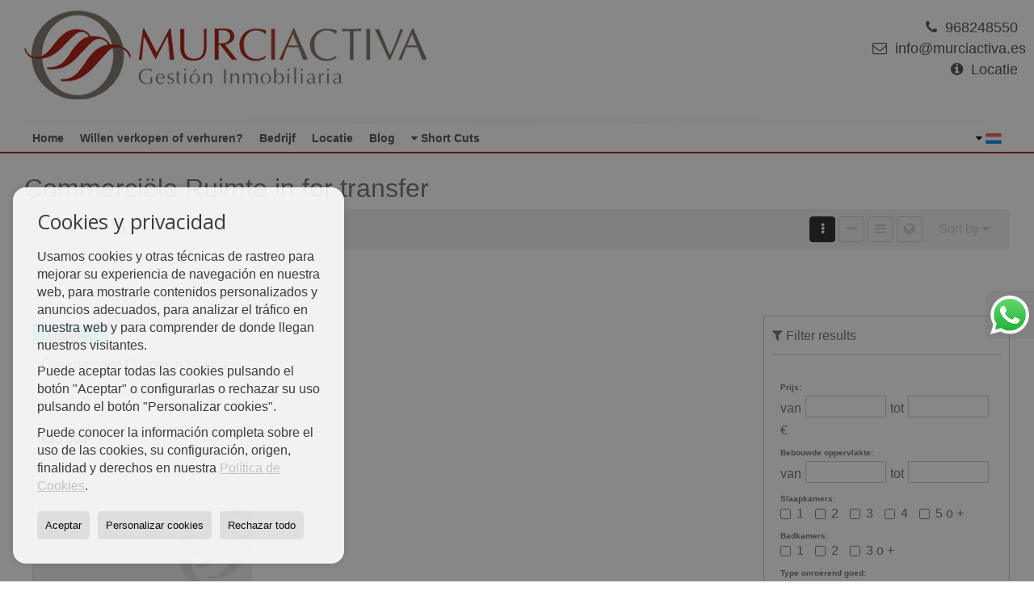

--- FILE ---
content_type: text/html; charset=UTF-8
request_url: https://www.murciactiva.es/nl/results/?lan=nl&type%5B0%5D=10&id_tipo_operacion=3&od=bui.a
body_size: 8419
content:
<!DOCTYPE HTML><html lang="nl" prefix="og: http://ogp.me/ns#"><head><meta charset="UTF-8" /><title>Commerciële Ruimte in for transfer</title> <meta name="description" content="Commerciële Ruimte in for transfer van murciactiva.es" /><meta property="og:type" content="website" /><meta property="og:title" content="Commerciële Ruimte in for transfer" /><meta property="og:description" content="Commerciële Ruimte in for transfer van murciactiva.es" /><meta property="og:locale" content="nl" /><meta property="og:url" content="https://www.murciactiva.es/nl/results/" /><meta property="fb:app_id" content="1441792455867775" /><meta property="og:image" content="https://storage.googleapis.com/static.inmoweb.es/clients/751/logo/mini_logo.gif" /><meta name="author" content="inmoweb.es" /><meta name="viewport" content="width=device-width, initial-scale=1.0" /> <link rel="shortcut icon" href="//storage.googleapis.com/static.inmoweb.es/clients/751/logo/favicon.ico" /><link rel="apple-touch-icon" href="//storage.googleapis.com/static.inmoweb.es/clients/751/logo/touch-icon-iphone.png" /><link rel="apple-touch-icon" sizes="76x76" href="//storage.googleapis.com/static.inmoweb.es/clients/751/logo/touch-icon-ipad.png" /><link rel="apple-touch-icon" sizes="120x120" href="//storage.googleapis.com/static.inmoweb.es/clients/751/logo/touch-icon-iphone-retina.png" /><link rel="apple-touch-icon" sizes="152x152" href="//storage.googleapis.com/static.inmoweb.es/clients/751/logo/touch-icon-iphone-retina.png" /> <link rel="stylesheet" type="text/css" href="//storage.googleapis.com/staticweb.inmoweb.es/web_framework/css/global/general_unified_before.min.css?v3" /><link rel="stylesheet" type="text/css" href="//storage.googleapis.com/staticweb.inmoweb.es/assets/template/cms/css/section_v2.css" /><link rel="stylesheet" type="text/css" href="//storage.googleapis.com/static.inmoweb.es/clients/751/css/main.min.css" /><link rel="stylesheet" type="text/css" href="//storage.googleapis.com/staticweb.inmoweb.es/web_framework/css/global/general_unified_after.min.css?v3" /><link rel="stylesheet" type="text/css" href="//ajax.googleapis.com/ajax/libs/jqueryui/1.12.1/themes/humanity/jquery-ui.min.css" /><link rel="stylesheet" type="text/css" href="/assets/scripts/nivo-slider/nivo-slider.css" /><link rel="stylesheet" type="text/css" href="//cdnjs.cloudflare.com/ajax/libs/Swiper/3.3.1/css/swiper.min.css" /><link rel="stylesheet" type="text/css" href="//unpkg.com/leaflet@1.0.3/dist/leaflet.css" /> </head><body id="results"><div id="arriba"></div><div id="background"> <div id="container"> <header> <div id="logo"> <a href="/nl/"> <img src="//storage.googleapis.com/static.inmoweb.es/clients/751/logo/logo.png" alt="murciactiva.es" /> </a> </div>  <div id="slider"></div>  <div id="navegacion"> <nav> <div id="navHeader"> <div id="navToggle"> <button> <i class="fa fa-bars"></i> </button> </div> <div id="searchToggle"> <button> <i class="fa fa-search"></i> </button> </div>  <ul id="navLinks"> <li class="home"> <a href="/nl/"> <span data-hover="Home"> Home </span> </a> </li> <li class="captacion"> <a href="/nl/form_captacion/"> <span data-hover="Willen verkopen of verhuren?"> Willen verkopen of verhuren? </span> </a> </li> <li class="aboutus"> <a href="/nl/aboutus/"> <span data-hover="Bedrijf"> Bedrijf </span> </a> </li> <li class="contact"> <a href="/nl/contact/"> <span data-hover="Locatie"> Locatie </span> </a> </li> <li class="blog"> <a href="/nl/blog/"> <span data-hover="Blog"> Blog </span> </a> </li> </ul>   <ul id="operationList"> <li class="dropDownMenu title"> <a class="title"> <i class="fa fa-caret-down"></i> Short Cuts </a> <ul> <li class="dropDownMenu"> <a> <i class="fa fa-caret-down"></i> <span data-hover="Te koop"> <i class="wxp"></i> Te koop </span> </a> <ul> <li class="dropDownMenu"> <a href="/nl/appartementen-te-koop-1-1.html"> <span data-hover="Appartementen"> Appartementen </span> </a> </li> <li class="dropDownMenu"> <a href="/nl/commercile-ruimte-te-koop-10-1.html"> <span data-hover="Commerciële Ruimte"> Commerciële Ruimte </span> </a> </li> <li class="dropDownMenu"> <a href="/nl/duplex-te-koop-22-1.html"> <span data-hover="Duplex"> Duplex </span> </a> </li> <li class="dropDownMenu"> <a href="/nl/flats-te-koop-24-1.html"> <i class="fa fa-caret-down"> </i> <span data-hover="Flats"> Flats </span> </a> <ul> <li> <a href="/nl/flats-te-koop-in-murcia-24-1-037.html"> <span data-hover="Flats Te koop in Murcia"> Flats Te koop in Murcia </span> </a> </li> <li> <a href="/nl/flats-te-koop-in-murcia-24-1-037-109082-churra-odiseo.html"> <span data-hover="Flats Te koop in CHURRA-ODISEO (Murcia)"> Flats Te koop in CHURRA-ODISEO (Murcia) </span> </a> </li> </ul> </li> <li class="dropDownMenu"> <a href="/nl/garages-parkeerplaatsen-te-koop-11-1.html"> <span data-hover="Garages / Parkeerplaatsen"> Garages / Parkeerplaatsen </span> </a> </li> <li class="dropDownMenu"> <a href="/nl/geschakelde-woningen-te-koop-21-1.html"> <span data-hover="Geschakelde woningen"> Geschakelde woningen </span> </a> </li> <li class="dropDownMenu"> <a href="/nl/kantoren-te-koop-28-1.html"> <span data-hover="kantoren"> kantoren </span> </a> </li> <li class="dropDownMenu"> <a href="/nl/penthouse-te-koop-18-1.html"> <span data-hover="Penthouse"> Penthouse </span> </a> </li> <li class="dropDownMenu"> <a href="/nl/urban-plots-te-koop-27-1.html"> <span data-hover="Urban Plots"> Urban Plots </span> </a> </li> <li class="dropDownMenu"> <a href="/nl/villas-te-koop-3-1.html"> <i class="fa fa-caret-down"> </i> <span data-hover="Villas"> Villas </span> </a> <ul> <li> <a href="/nl/villas-te-koop-in-el-palmar-3-1-06223-29076-finca-buenavista.html"> <span data-hover="Villas Te koop in FINCA BUENAVISTA (El Palmar)"> Villas Te koop in FINCA BUENAVISTA (El Palmar) </span> </a> </li> <li> <a href="/nl/villas-te-koop-in-murcia-3-1-037.html"> <span data-hover="Villas Te koop in Murcia"> Villas Te koop in Murcia </span> </a> </li> <li> <a href="/nl/villas-te-koop-in-molina-de-segura-3-1-02489-29062-altorreal.html"> <span data-hover="Villas Te koop in ALTORREAL (Molina de Segura)"> Villas Te koop in ALTORREAL (Molina de Segura) </span> </a> </li> </ul> </li> <li class="dropDownMenu"> <a href="/nl/results/?id_tipo_operacion=1"> <span data-hover="Zie alles"> Zie alles </span> </a> </li> </ul> </li> <li class="dropDownMenu"> <a> <i class="fa fa-caret-down"></i> <span data-hover="Te huur"> <i class="wxp"></i> Te huur </span> </a> <ul> <li class="dropDownMenu"> <a href="/nl/appartementen-te-huur-1-2.html"> <span data-hover="Appartementen"> Appartementen </span> </a> </li> <li class="dropDownMenu"> <a href="/nl/commercile-ruimte-te-huur-10-2.html"> <i class="fa fa-caret-down"> </i> <span data-hover="Commerciële Ruimte"> Commerciële Ruimte </span> </a> <ul> <li> <a href="/nl/commercile-ruimte-te-huur-in-murcia-10-2-037.html"> <span data-hover="Commerciële Ruimte Te huur in Murcia"> Commerciële Ruimte Te huur in Murcia </span> </a> </li> <li> <a href="/nl/commercile-ruimte-te-huur-in-murcia-10-2-037-29017-centro.html"> <span data-hover="Commerciële Ruimte Te huur in CENTRO (Murcia)"> Commerciële Ruimte Te huur in CENTRO (Murcia) </span> </a> </li> </ul> </li> <li class="dropDownMenu"> <a href="/nl/flats-te-huur-24-2.html"> <span data-hover="Flats"> Flats </span> </a> </li> <li class="dropDownMenu"> <a href="/nl/kantoren-te-huur-28-2.html"> <i class="fa fa-caret-down"> </i> <span data-hover="kantoren"> kantoren </span> </a> <ul> <li> <a href="/nl/kantoren-te-huur-in-murcia-28-2-037.html"> <span data-hover="kantoren Te huur in Murcia"> kantoren Te huur in Murcia </span> </a> </li> <li> <a href="/nl/kantoren-te-huur-in-murcia-28-2-037-29013-avenida-de-los-pinos.html"> <span data-hover="kantoren Te huur in AVENIDA DE LOS PINOS (Murcia)"> kantoren Te huur in AVENIDA DE LOS PINOS (Murcia) </span> </a> </li> </ul> </li> <li class="dropDownMenu"> <a href="/nl/villas-te-huur-3-2.html"> <span data-hover="Villas"> Villas </span> </a> </li> <li class="dropDownMenu"> <a href="/nl/results/?id_tipo_operacion=2"> <span data-hover="Zie alles"> Zie alles </span> </a> </li> </ul> </li> <li class="dropDownMenu"> <a> <i class="fa fa-caret-down"></i> <span data-hover="For transfer"> <i class="wxp"></i> For transfer </span> </a> <ul> <li class="dropDownMenu"> <a href="/nl/commercile-ruimte-for-transfer-10-3.html"> <span data-hover="Commerciële Ruimte"> Commerciële Ruimte </span> </a> </li> <li class="dropDownMenu"> <a href="/nl/results/?id_tipo_operacion=3"> <span data-hover="Zie alles"> Zie alles </span> </a> </li> </ul> </li> </ul> </li> </ul>  </div>  <ul id="idiomas"> <li class="dropDownMenu"> <a class="langSelect"> <i class="fa fa-caret-down"></i> <span data-hover="Nederlands" class="lang_nl"> <span class="bandera"> <img src="/assets/img/banderas.png" alt="Nederlands" /> </span> <span class="iniciales">nl</span> <span class="nombreIdioma">Nederlands</span> </span> </a> <ul> <li class="lang_es"> <a href="https://www.murciactiva.es/"> <span data-hover="Español"> <span class="bandera"> <img src="/assets/img/banderas.png" alt="Español" /> </span> <span class="iniciales">es</span> <span class="nombreIdioma">Español</span> </span> </a> </li> <li class="lang_gb"> <a href="https://www.murciactiva.es/gb/"> <span data-hover="English"> <span class="bandera"> <img src="/assets/img/banderas.png" alt="English" /> </span> <span class="iniciales">gb</span> <span class="nombreIdioma">English</span> </span> </a> </li> <li class="lang_de"> <a href="https://www.murciactiva.es/de/"> <span data-hover="Deutsch"> <span class="bandera"> <img src="/assets/img/banderas.png" alt="Deutsch" /> </span> <span class="iniciales">de</span> <span class="nombreIdioma">Deutsch</span> </span> </a> </li> <li class="lang_fr"> <a href="https://www.murciactiva.es/fr/"> <span data-hover="Français"> <span class="bandera"> <img src="/assets/img/banderas.png" alt="Français" /> </span> <span class="iniciales">fr</span> <span class="nombreIdioma">Français</span> </span> </a> </li> <li class="lang_ru"> <a href="https://www.murciactiva.es/ru/"> <span data-hover="Russian"> <span class="bandera"> <img src="/assets/img/banderas.png" alt="Russian" /> </span> <span class="iniciales">ru</span> <span class="nombreIdioma">Russian</span> </span> </a> </li> <li class="lang_cat"> <a href="https://www.murciactiva.es/cat/"> <span data-hover="Català"> <span class="bandera"> <img src="/assets/img/banderas.png" alt="Català" /> </span> <span class="iniciales">cat</span> <span class="nombreIdioma">Català</span> </span> </a> </li> <li class="lang_pt"> <a href="https://www.murciactiva.es/pt/"> <span data-hover="Português"> <span class="bandera"> <img src="/assets/img/banderas.png" alt="Português" /> </span> <span class="iniciales">pt</span> <span class="nombreIdioma">Português</span> </span> </a> </li> <li class="lang_no"> <a href="https://www.murciactiva.es/no/"> <span data-hover="Norsk"> <span class="bandera"> <img src="/assets/img/banderas.png" alt="Norsk" /> </span> <span class="iniciales">no</span> <span class="nombreIdioma">Norsk</span> </span> </a> </li> <li class="lang_fi"> <a href="https://www.murciactiva.es/fi/"> <span data-hover="Suomalainen"> <span class="bandera"> <img src="/assets/img/banderas.png" alt="Suomalainen" /> </span> <span class="iniciales">fi</span> <span class="nombreIdioma">Suomalainen</span> </span> </a> </li> <li class="lang_se"> <a href="https://www.murciactiva.es/se/"> <span data-hover="Svenska"> <span class="bandera"> <img src="/assets/img/banderas.png" alt="Svenska" /> </span> <span class="iniciales">se</span> <span class="nombreIdioma">Svenska</span> </span> </a> </li> <li class="lang_da"> <a href="https://www.murciactiva.es/da/"> <span data-hover="Danskere"> <span class="bandera"> <img src="/assets/img/banderas.png" alt="Danskere" /> </span> <span class="iniciales">da</span> <span class="nombreIdioma">Danskere</span> </span> </a> </li> <li class="lang_it"> <a href="https://www.murciactiva.es/it/"> <span data-hover="Italiano"> <span class="bandera"> <img src="/assets/img/banderas.png" alt="Italiano" /> </span> <span class="iniciales">it</span> <span class="nombreIdioma">Italiano</span> </span> </a> </li> <li class="lang_zh"> <a href="?glan=/nl/gl#googtrans(nl|zh-CN)"> <span data-hover="Chino"> <span class="bandera"> <img src="/assets/img/banderas.png" alt="Chino" /> </span> <span class="iniciales">zh</span> <span class="nombreIdioma">Chino</span> </span> </a> </li> <li class="lang_ar"> <a href="?glan=/nl/gl#googtrans(nl|ar)"> <span data-hover="Árabe"> <span class="bandera"> <img src="/assets/img/banderas.png" alt="Árabe" /> </span> <span class="iniciales">ar</span> <span class="nombreIdioma">Árabe</span> </span> </a> </li> </ul> </li> </ul>  </nav> </div>  <div class="datosContacto"> <address>  <ul> <li class="agencia agencia_1 agencia_841"> GESTION MURCIA ACTIVA, S.L.</li><li class="direccion"> <i class="fa fa-map-marker"></i> Plaza Santo Domingo, 4, Entlo. - Calle Enrique Villar, 2, Bajo.</li><li class="poblacionProvincia"> <i class="fa"></i> 30008 Murcia <span class="provincia">(Murcia)</span></li><li class="telefono"> <a href="tel:968248550"> <i class="fa fa-phone"></i> 968248550 </a></li><li class="movil"> <a href="tel:651982167 "> <i class="fa fa-mobile"></i> 651982167 </a></li><li class="email"> <i class="fa fa-envelope-o"></i> <span id="e502646673"></span><script type="text/javascript">/*<![CDATA[*/eval("var a=\"P+E@NZ7RThqfDj-yCg85Y9OcL2rUIp1kmi4xv_JKsAaW6utGXBnS0lQ.VeFMz3bwHod\";var b=a.split(\"\").sort().join(\"\");var c=\"BQt.jl3FWBAWzBbAEuM\";var d=\"\";for(var e=0;e<c.length;e++)d+=b.charAt(a.indexOf(c.charAt(e)));document.getElementById(\"e502646673\").innerHTML=\"<a href=\\\"mailto:\"+d+\"\\\">\"+d+\"</a>\"")/*]]>*/</script></li>  <li> <a href="/nl/contact/" class="masInfoContact contact"> <i class="fa fa-info-circle"></i> Locatie </a> </li>  </ul>   <ul class="socialLinks"> </ul>  </address> </div>  </header><div id="bgContent"> <div id="content" class="wxp_property_list">  <div id="buscador"> <div> <ul class="tabs"> <li class="activo"> <a data-target="#openProperty"> <i class="fa fa-search"></i> Objecten Zoeken </a> </li> <li> <a data-target="#openNew"> <i class="fa fa-home"></i> New Promoties </a> </li> </ul> <div id="openProperty" class="busquedaGeneral">  <form action="/nl/results" method="get" id="refForm"> <fieldset> <div class="line" id="numero_ref"> <label> <i class="wxp wxp-ref"></i> Referentie </label> <div> <input name="ref" id="global_ref" type="text" maxlength="20" value="" placeholder="Referentie" /> <div id="refError" class="form_error hidden">Indique la referencia</div> </div> </div> <div class="line"> <div> <button class="btn btnDefault" type="submit" disabled> Zoek </button> </div> </div> </fieldset> </form>   <form action="/nl/results" method="get" id="globalForm"> <fieldset> <div class="line" id="tipo_operacion"> <label> <i class="wxp wxp-tipoOperacion"></i> Type operatie </label> <div> <div id="operationContent" class="globalSelector"> <i class="fa fa-angle-down"></i> <input type="hidden" name="id_tipo_operacion" id="global_operation" /> <div class="value"></div> <ul data-default="1"><li data-value="1"><a>Te koop</a></li><li data-value="2"><a>Te huur</a></li><li data-value="3"><a>For transfer</a></li></ul> </div> <div id="operationError" class="form_error hidden">Indique el tipo de operación</div> </div> </div> <div class="line" id="tipo_propiedad"> <label> <i class="wxp wxp-tipoPropiedad"></i> Type onroerend goed </label> <div> <div id="typeContent" class="globalSelector multiple"> <i class="fa fa-angle-down"></i> <input type="hidden" name="type" id="global_type" /> <div class="value"></div> <ul><li data-value="1"><a>Appartementen</a></li><li data-value="10"><a>Commerciële Ruimte</a></li><li data-value="22"><a>Duplex</a></li><li data-value="24"><a>Flats</a></li><li data-value="11"><a>Garages / Parkeerplaatsen</a></li><li data-value="21"><a>Geschakelde woningen</a></li><li data-value="28"><a>kantoren</a></li><li data-value="18"><a>Penthouse</a></li><li data-value="27"><a>Urban Plots</a></li><li data-value="3"><a>Villas</a></li></ul> </div> <div id="typeError" class="form_error hidden">Indique el tipo de inmueble</div> </div> </div> <div class="line" id="poblacion"> <label> <i class="wxp wxp-poblacion"></i> Plaats </label> <div> <input type="hidden" id="global_pb_cookie" value="" /> <div id="pbContent" class="globalSelector multiple"> <i class="fa fa-angle-down"></i> <input type="hidden" name="dt" id="global_destination" /> <div class="value"></div> <ul><li class="group disabled"><a>España</a><ul><li data-value="36@|@@|@"><a>Murcia</a><ul><li data-value="36@|@469@|@"><a>Alcantarilla</a><ul><li data-value="36@|@469@|@29064"><a>ALCANTARILLA - CALLE MAYOR</a></li></ul></li><li data-value="36@|@6199@|@"><a>Aljucer</a><ul><li data-value="36@|@6199@|@29079"><a>LA ALBERCA-ALJUCER</a></li></ul></li><li data-value="36@|@6223@|@"><a>El Palmar</a><ul><li data-value="36@|@6223@|@29076"><a>FINCA BUENAVISTA</a></li></ul></li><li data-value="36@|@2489@|@"><a>Molina de Segura</a><ul><li data-value="36@|@2489@|@29062"><a>ALTORREAL</a></li></ul></li><li data-value="36@|@37@|@"><a>Murcia</a><ul><li data-value="36@|@37@|@29013"><a>AVENIDA DE LOS PINOS</a></li><li data-value="36@|@37@|@29017"><a>CENTRO</a></li><li data-value="36@|@37@|@109082"><a>CHURRA-ODISEO</a></li></ul></li></ul></li></ul></li></ul> </div> <div id="destinationError" class="form_error hidden">Seleccione al menos 1 población</div> </div> </div> <div class="line" id="dormitorios"> <label> <i class="wxp wxp-habitaciones"></i> Slaapkamers </label> <div> <div class="globalSelector"> <i class="fa fa-angle-down"></i> <input type="hidden" name="dormitorios_min" /> <div class="value"></div> <ul> <li data-value="1"> <a>&gt;=&nbsp;1&nbsp;Slaapkamers</a> </li> <li data-value="2"> <a>&gt;=&nbsp;2&nbsp;Slaapkamers</a> </li> <li data-value="3"> <a>&gt;=&nbsp;3&nbsp;Slaapkamers</a> </li> <li data-value="4"> <a>&gt;=&nbsp;4&nbsp;Slaapkamers</a> </li> <li data-value="5"> <a>&gt;=&nbsp;5&nbsp;Slaapkamers</a> </li> </ul> </div> <div id="bedError" class="form_error hidden">Indique el número de dormitorios</div> </div> </div> <div class="line" id="precio"> <label> <i class="wxp wxp-precio"></i> <span class="priceDesc" data-noprice="Alle prijzen" data-pricefrom="Prijs tot" data-pricerange1="'', 50000, 60000, 80000, 100000, 120000, 140000, 150000, 160000, 180000, 200000, 220000, 240000, 260000, 280000, 300000, 320000, 340000, 360000, 380000, 400000, 450000, 550000, 600000, 650000, 750000, 800000, 900000, 1000000, 1500000, 2000000, 2500000, 3000000" data-pricerange2="'', 100, 150, 200, 250, 300, 350, 400, 450, 500, 550, 600, 650, 700, 750, 800, 850, 900, 950, 1000, 1100, 1200, 1300, 1400, 1500, 1600, 1700, 1800, 1900, 2000, 2100, 2400, 2700, 3000"> Alle prijzen </span> </label> <div> <input type="hidden" id="internal_max_price" name="precio_max" value="" /> <div id="price-range"></div> </div> </div> <div class="line"> <div> <button class="btn btnDefault" type="submit" disabled> Zoek </button> </div> </div> </fieldset> </form> </div>   <div id="openNew" class="busquedaPromocionesNuevas" style="display:none"> <form action="/nl/promo_results" method="get" id="refFormp"> <fieldset> <div class="line" id="numero_refp"> <label> <i class="wxp wxp-nomPromocion"></i> Nieuw Promotie </label> <div> <input name="nombre" id="global_name" type="text" value="" placeholder="Promocion" /> <div id="refErrorp" class="form_error hidden">Indique la referencia</div> </div> </div> <div class="line"> <div> <button class="btn btnDefault" type="submit" disabled> Zoek </button> </div> </div> </fieldset> </form> <form action="/nl/promo_results" method="get"> <fieldset> <div class="line" id="tipo_de_propiedad"> <label> <i class="wxp wxp-tipoPropiedad"></i> Type onroerend goed </label> <div> <div id="pbPContent" class="globalSelector"> <i class="fa fa-angle-down"></i> <input type="hidden" name="type" id="global_typep" /> <div class="value"></div> <ul><li data-value="24"><a>Flats</a></li></ul> </div> </div> </div> <div class="line"> <label> <i class="wxp wxp-poblacion"></i> Plaats </label> <div> <div id="typePContent" class="globalSelector"> <i class="fa fa-angle-down"></i> <input type="hidden" name="situacion" id="global_situationp" /> <div class="value"></div> <ul><li data-value="ES@|@36@|@6193@|@"><a>La Manga</a></li></ul> </div> </div> </div> <div class="line" id="preciop"> <label> <i class="wxp wxp-precio"></i> <span class="priceDesc" data-noprice="Alle prijzen" data-pricefrom="Prijs tot"> Alle prijzen </span> </label> <div> <input type="hidden" id="internal_min_pricep" name="precio_max" value="" /> <input type="text" id="min_pricep" readonly class="input_promo" value="" /> <div id="price-rangep"></div> </div> </div> <div class="line"> <div> <button class="btn btnDefault" type="submit" disabled> Zoek </button> </div> </div> </fieldset> </form> </div>   <div class="busquedaAvanzada modalContainer"> <a id="abreBuscadorAvanzado"> <i class="fa fa-cog"></i> Zoeken </a> <div class="bg"></div> <div class="modal" id="buscadorAvanzado"> <span class="titulo"> <i class="fa fa-cog"></i> Zoeken </span> <form action="/nl/results" method="get"> <div class="colIzq"> <fieldset> <legend> Objecten Zoeken </legend> <div class="line labelHorizontal"> <label> Type operatie:</label> <div> <div id="goperationContent" class="globalSelector"> <i class="fa fa-angle-down"></i> <input type="hidden" name="id_tipo_operacion" id="gglobal_operation" /> <div class="value"></div> <ul data-default="1"><li data-value="1"><a>Te koop</a></li><li data-value="2"><a>Te huur</a></li><li data-value="3"><a>For transfer</a></li></ul> </div> <div id="goperationError" class="form_error hidden">Indique el tipo de operación</div> </div> </div> <div class="line labelHorizontal"> <label> Type onroerend goed:</label> <div> <div id="gtypeContent" class="globalSelector multiple"> <i class="fa fa-angle-down"></i> <input type="hidden" name="type" id="gglobal_type" /> <div class="value"></div> <ul><li data-value="1"><a>Appartementen</a></li><li data-value="10"><a>Commerciële Ruimte</a></li><li data-value="22"><a>Duplex</a></li><li data-value="24"><a>Flats</a></li><li data-value="11"><a>Garages / Parkeerplaatsen</a></li><li data-value="21"><a>Geschakelde woningen</a></li><li data-value="28"><a>kantoren</a></li><li data-value="18"><a>Penthouse</a></li><li data-value="27"><a>Urban Plots</a></li><li data-value="3"><a>Villas</a></li></ul> </div> <div id="gtypeError" class="form_error hidden">Indique el tipo de inmueble</div> </div> </div> <div class="line labelHorizontal"> <label> Plaats:</label> <div> <input type="hidden" id="gglobal_pb_cookie" value="" /> <div id="pbAContent" class="globalSelector multiple"> <i class="fa fa-angle-down"></i> <input type="hidden" name="dt" id="gglobal_destination" /> <div class="value"></div> <ul><li class="group disabled"><a>España</a><ul><li data-value="36@|@@|@"><a>Murcia</a><ul><li data-value="36@|@469@|@"><a>Alcantarilla</a><ul><li data-value="36@|@469@|@29064"><a>ALCANTARILLA - CALLE MAYOR</a></li></ul></li><li data-value="36@|@6199@|@"><a>Aljucer</a><ul><li data-value="36@|@6199@|@29079"><a>LA ALBERCA-ALJUCER</a></li></ul></li><li data-value="36@|@6223@|@"><a>El Palmar</a><ul><li data-value="36@|@6223@|@29076"><a>FINCA BUENAVISTA</a></li></ul></li><li data-value="36@|@2489@|@"><a>Molina de Segura</a><ul><li data-value="36@|@2489@|@29062"><a>ALTORREAL</a></li></ul></li><li data-value="36@|@37@|@"><a>Murcia</a><ul><li data-value="36@|@37@|@29013"><a>AVENIDA DE LOS PINOS</a></li><li data-value="36@|@37@|@29017"><a>CENTRO</a></li><li data-value="36@|@37@|@109082"><a>CHURRA-ODISEO</a></li></ul></li></ul></li></ul></li></ul> </div> <div id="gdestinationError" class="form_error hidden">Seleccione al menos 1 población</div> </div> </div> </fieldset> <fieldset> <legend> Extra's </legend> <div class="line"> <label> Slaapkamers:</label> <div> <span> van </span> <select name="dormitorios_min"> <option value="" selected> van </option> <option value="0">0</option> <option value="1">1</option> <option value="2">2</option> <option value="3">3</option> <option value="4">4</option> <option value="5">5</option> <option value="6">6</option> <option value="7">7</option> <option value="8">8</option> <option value="9">9</option> <option value="10">10</option> <option value="11">11</option> <option value="12">12</option> <option value="13">13</option> <option value="14">14</option> <option value="15">15</option> <option value="16">16</option> <option value="17">17</option> <option value="18">18</option> <option value="19">19</option> <option value="20">20</option> </select> <span> tot </span> <select name="dormitorios_max"> <option value="" selected> tot </option> <option value="1">1</option> <option value="2">2</option> <option value="3">3</option> <option value="4">4</option> <option value="5">5</option> <option value="6">6</option> <option value="7">7</option> <option value="8">8</option> <option value="9">9</option> <option value="10">10</option> <option value="11">11</option> <option value="12">12</option> <option value="13">13</option> <option value="14">14</option> <option value="15">15</option> <option value="16">16</option> <option value="17">17</option> <option value="18">18</option> <option value="19">19</option> <option value="20">20</option> </select> </div> </div> <div class="line"> <label> Badkamers:</label> <div> <span> van </span> <select name="banos_min"> <option value="" selected> van </option> <option value="1">1</option> <option value="2">2</option> <option value="3">3</option> <option value="4">4</option> <option value="5">5</option> </select> <span> tot </span> <select name="banos_max"> <option value="" selected> tot </option> <option value="1">1</option> <option value="2">2</option> <option value="3">3</option> <option value="4">4</option> <option value="5">5</option> <option value="6">6</option> <option value="7">7</option> <option value="8">8</option> <option value="9">9</option> <option value="10">10</option> </select> </div> </div> <div class="line"> <label> Nº Gastentoilet/Douche:</label> <div> <span> van </span> <select name="aseos_min"> <option value="" selected> van </option> <option value="1">1</option> <option value="2">2</option> <option value="3">3</option> <option value="4">4</option> <option value="5">5</option> </select> <span> tot </span> <select name="aseos_max"> <option value="" selected> tot </option> <option value="1">1</option> <option value="2">2</option> <option value="3">3</option> <option value="4">4</option> <option value="5">5</option> <option value="6">6</option> <option value="7">7</option> <option value="8">8</option> <option value="9">9</option> <option value="10">10</option> </select> </div> </div> <div class="line"> <label> Bruikbare oppervlakte (m <span class="supIndice">2</span>):</label> <div> <span> van </span> <input type="text" name="m2_min" value="" /> <span> tot </span> <input type="text" name="m2_max" value="" /> </div> </div> <div class="line"> <label> Bebouwde oppervlakte (m <span class="supIndice">2</span>):</label> <div> <span> van </span> <input type="text" name="m2_construido_min" value="" /> <span> tot </span> <input type="text" name="m2_construido_max" value="" /> </div> </div> <div class="line"> <label> M² Grondstuk (m <span class="supIndice">2</span>):</label> <div> <span> van </span> <input type="text" name="m2parcela_min" value="" /> <span> tot </span> <input type="text" name="m2parcela_max" value="" /> </div> </div> </fieldset> </div> <div class="colDcha"> <fieldset> <legend> Details </legend> <div class="line labelHorizontal"> <label> Uitzicht </label> <div> <select name="vistas"> <option value="" selected> </option> <option value="mar">Zeezicht</option> <option value="montana">Bergzicht</option> <option value="pool"></option> <option value="canal">Naar het kanaal</option> <option value="golf">Golfterrein</option> <option value="despejadas">Vrij uitzicht</option> <option value="panoramicas">Panoramisch zicht</option> <option value="impresionantes">Geweldig uitzicht</option> </select> </div> </div> <div class="line labelHorizontal"> <label> Type verwarming </label> <div> <select name="tipo_calefaccion"> <option value="" selected> </option> <option value="electrica">Electrisch</option> <option value="gas">Gas</option> <option value="radiante">Straling</option> <option value="solar">Zonne-energie</option> <option value="otro">Overige</option> </select> </div> </div> <div class="line labelCheckbox"> <div> <input name="tipos_obra" type="checkbox" value="ON" /> </div> <label class="despliega">Nieuwbouw</label> </div> <div class="line labelCheckbox"> <div> <input name="primera_linea" type="checkbox" value="1" /> </div> <label> 1e lijn van zee </label> </div> <div class="line labelCheckbox"> <div> <input name="de_banco" type="checkbox" value="1" /> </div> <label> Eigendom van de financiële instelling </label> </div> <div class="line labelCheckbox"> <div> <input name="amueblado" type="checkbox" value="1"> </div> <label> Gemeubileerd </label> </div> <div class="line labelCheckbox"> <div> <input name="piscina" type="checkbox" value="1"> </div> <label> Zwembad </label> </div> <div class="line labelCheckbox"> <div> <input name="aparcamiento" type="checkbox" value="1"> </div> <label> Garage </label> </div> <div class="line labelCheckbox"> <div> <input name="aa" type="checkbox" value="1"> </div> <label> Airconditioning </label> </div> <div class="line labelCheckbox"> <div> <input name="ascensor" type="checkbox" value="1"> </div> <label> Lift </label> </div> <div class="line labelCheckbox"> <div> <input name="amarre" type="checkbox" value="1"> </div> <label> Met Ligplaats </label> </div> <div class="line labelCheckbox"> <div> <input name="tour" type="checkbox" value="1"> </div> <label> Met virtuele tour </label> </div> </fieldset> <fieldset> <legend> Prijs </legend> <div class="line"> <label> Prijs:</label> <div> <span> van </span> <input name="precio_min" type="text" /> <span> tot </span> <input name="precio_max" type="text" /> <span> &euro;</span> </div> </div> <div class="line labelCheckbox"> <div> <input name="t_precio_rebajado" type="checkbox" value="1" /> </div> <label> Prijsdaling</label> </div> </fieldset> <fieldset> <legend> Datum recensie </legend> <div class="line"> <div> <div> <input name="fecha_alta" type="radio" value="" checked="checked" /> <span> Onbelangrijk </span> </div> <div> <input name="fecha_alta" type="radio" value="1" /> <span>Vorige maand</span> </div> <div> <input name="fecha_alta" type="radio" value="2" /> <span>De laatste week</span> </div> <div> <input name="fecha_alta" type="radio" value="3" /> <span>Laatste 48 uur</span> </div> </div> </div> </fieldset> </div> <div class="line"> <div> <button class="btn btnDefault" type="submit"> <i class="fa fa-check"></i> Zoek </button> </div> </div> <div class="line"> <a class="cerrar fa fa-times"></a> </div> </form> </div> </div>  </div></div>   <section class="box_vertical"> <article class="headerPage"> <h1> <span class="familia">Commerciële Ruimte</span> in for transfer </h1> </article> <article class="headerResults">  <div class="breadcrumbs"> <ul> <li> <a href="/nl/results/?id_tipo_operacion=3">For transfer</a> </li> <li class="activo"> <a href="/nl/results/?id_tipo_operacion=3&type%5B0%5D=10">Commerciële Ruimte</a> </li> </ul> </div>   <div class="filtroResultados"> <ul> <li> <a id="abreFiltroResultado">Sort by <i class="fa fa-caret-down"></i> </a> <ul id="filtroResultadoAbrir"> <li> <strong>Prijs: </strong> <a href="/nl/results/?lan=nl&type%5B0%5D=10&id_tipo_operacion=3&amp;od=pri.a">Laag naar</a> | <a href="/nl/results/?lan=nl&type%5B0%5D=10&id_tipo_operacion=3&amp;od=pri.d">Uit de eerste klasse</a> </li> <li> <strong>Slaapkamers: </strong> <a href="/nl/results/?lan=nl&type%5B0%5D=10&id_tipo_operacion=3&amp;od=bed.a">Minder slaapkamers eerste</a> | <a href="/nl/results/?lan=nl&type%5B0%5D=10&id_tipo_operacion=3&amp;od=bed.d">Meer slaapkamers eerste</a> </li> <li> <strong>Bruikbare oppervlakte: </strong> <a class="activo" href="/nl/results/?lan=nl&type%5B0%5D=10&id_tipo_operacion=3&amp;od=bui.a">kleine eerste</a> | <a href="/nl/results/?lan=nl&type%5B0%5D=10&id_tipo_operacion=3&amp;od=bui.d">Grote eerste</a> </li> <li> <strong>M² Grondstuk: </strong> <a href="/nl/results/?lan=nl&type%5B0%5D=10&id_tipo_operacion=3&amp;od=plo.a">kleine eerste</a> | <a href="/nl/results/?lan=nl&type%5B0%5D=10&id_tipo_operacion=3&amp;od=plo.d">Grote eerste</a> </li> <li> <strong>foto´s: </strong> <a href="/nl/results/?lan=nl&type%5B0%5D=10&id_tipo_operacion=3&amp;od=img.d">Meer foto's eerste</a> | <a href="/nl/results/?lan=nl&type%5B0%5D=10&id_tipo_operacion=3&amp;od=img.a">Onder foto's eerst</a> </li> <li> <strong>Zone: </strong> <a href="/nl/results/?lan=nl&type%5B0%5D=10&id_tipo_operacion=3&amp;od=zon.a">A - Z</a> | <a href="/nl/results/?lan=nl&type%5B0%5D=10&id_tipo_operacion=3&amp;od=zon.d">Z - A</a> </li> <li> <strong>Prijsdaling: </strong> <a href="/nl/results/?lan=nl&type%5B0%5D=10&id_tipo_operacion=3&amp;od=prd.a">Ze zijn gedaald meer</a> | <a href="/nl/results/?lan=nl&type%5B0%5D=10&id_tipo_operacion=3&amp;od=prd.d">Minder gedaald</a> </li> <li> <strong>Type onroerend goed: </strong> <a href="/nl/results/?lan=nl&type%5B0%5D=10&id_tipo_operacion=3&amp;od=typ.a">A - Z</a> | <a href="/nl/results/?lan=nl&type%5B0%5D=10&id_tipo_operacion=3&amp;od=typ.d">Z - A</a> </li> </ul> </li> </ul> </div>   <div class="vistaResultados"> <ul> <li> <a class="activo" href="/nl/results/?lan=nl&type%5B0%5D=10&id_tipo_operacion=3&od=bui.a&amp;modo=" data-tipo="box_vertical"> <i class="fa fa-ellipsis-v"></i> <p>Box vertical</p> </a> </li> <li> <a href="/nl/results/?lan=nl&type%5B0%5D=10&id_tipo_operacion=3&od=bui.a&amp;modo=hor" data-tipo="box_horizontal"> <i class="fa fa-ellipsis-h"></i> <p>Box horizontal</p> </a> </li> <li> <a href="/nl/results/?lan=nl&type%5B0%5D=10&id_tipo_operacion=3&od=bui.a&amp;modo=tabla"> <i class="fa fa-bars"></i> <p>Listado</p> </a> </li> <li> <a href="/nl/results/?lan=nl&type%5B0%5D=10&id_tipo_operacion=3&od=bui.a&amp;modo=mapa"> <i class="fa fa-globe"></i> <p>Mapa</p> </a> </li> </ul> </div>  </article>  <article class="paginacion"> <div class="resultados">Objecten 1 tot 1 van 1</div> </article>  <article id="offers" class="box_vertical offers">  <div id="leyenda"> <span class="titulo"> <i class="fa fa-filter"></i> Filter results </span> <form method="get" id="frmFilter" action="/nl/results/" class="valerta"> <input type="hidden" name="id_tipo_operacion" value="3"/> <input type="hidden" name="modo" value=""/> <input type="hidden" name="od" value="bui.a"/> <fieldset class="filtro_zona"> <input type="hidden" name="dt[]" value=""/> <div class="line filtro_precio"> <label>Prijs:</label> <div> <span>van</span> <input type="text" name="precio_min" maxlength="12" value="" /> <span>tot</span> <input type="text" name="precio_max" maxlength="12" value="" /> <span> &euro; </span> </div> </div> <div class="line filtro_m2"> <label>Bebouwde oppervlakte:</label> <div> <span>van</span> <input type="text" name="m2_min" value="" maxlength="5" class="vnumero" /> <span>tot</span> <input type="text" name="m2_max" value="" maxlength="5" class="vnumero" /> </div> </div> <div class="line checkboxNum filtro_dormitorio"> <label>Slaapkamers:</label> <div> <input type="hidden" name="dormitorios_min" value="" /> <input type="hidden" name="dormitorios_max" value="" /> <span> <input name="bed[]" class="bed" type="checkbox" value="1"/> 1 </span> <span> <input name="bed[]" class="bed" type="checkbox" value="2"/> 2 </span> <span> <input name="bed[]" class="bed" type="checkbox" value="3"/> 3 </span> <span> <input name="bed[]" class="bed" type="checkbox" value="4"/> 4 </span> <span> <input name="bed[]" class="bed" type="checkbox" value="5"</> 5 o +</span> </div> </div> <div class="line checkboxNum filtro_bano"> <label>Badkamers:</label> <div> <input type="hidden" name="banos_min" value="" /> <input type="hidden" name="banos_max" value="" /> <span> <input name="bath[]" class="bath" type="checkbox" value="1"/> 1 </span> <span> <input name="bath[]" class="bath" type="checkbox" value="2"/> 2 </span> <span> <input name="bath[]" class="bath " type="checkbox" value="3"/> 3 o + </span> </div> </div> <div class="line filtro_tipo"> <label class="despliega">Type onroerend goed:</label> <div> <div class="desplegado"> <span> <input name="type[]" type="checkbox" value="1"/> Appartementen </span> <span> <input name="type[]" type="checkbox" checked value="10"/> Commerciële Ruimte </span> <span> <input name="type[]" type="checkbox" value="22"/> Duplex </span> <span> <input name="type[]" type="checkbox" value="24"/> Flats </span> <span> <input name="type[]" type="checkbox" value="11"/> Garages / Parkeerplaatsen </span> <span> <input name="type[]" type="checkbox" value="21"/> Geschakelde woningen </span> <span> <input name="type[]" type="checkbox" value="28"/> kantoren </span> <span> <input name="type[]" type="checkbox" value="18"/> Penthouse </span> <span> <input name="type[]" type="checkbox" value="27"/> Urban Plots </span> <span> <input name="type[]" type="checkbox" value="3"/> Villas </span> </div> </div> </div> <div class="line filtro_obra"> <label class="despliega">Bouwjaar onroerend goed:</label> <div> <div class="desplegado"> <span> <input name="tipos_obra" type="radio" value="" checked/> Onbelangrijk </span> <span> <input name="tipos_obra" type="radio" value="ON"/> Nieuwbouw </span> <span> <input name="tipos_obra" type="radio" value="SM" /> Tweedehands </span> </div> </div> </div> <div class="line filtro_otro"> <label class="despliega">Extra's:</label> <div> <div class="desplegado"> <span> <input name="t_fotos" type="checkbox" value="1"/> foto´s </span> <span> <input name="t_precio" type="checkbox" value="1"/> Prijs </span> <span> <input name="t_precio_rebajado" type="checkbox" value="1"/> Prijsdaling </span> <span> <input name="de_banco" type="checkbox" value="1"/> Eigendom van de financiële instelling </span> <span> <input name="aparcamiento" type="checkbox" value="1"/> Garage </span> <span> <input name="ascensor" type="checkbox" value="1"/> Lift </span> <span> <input name="aa" type="checkbox" value="1"/> Airconditioning </span> <span> <input name="amarre" type="checkbox" value="1"/> Met Ligplaats </span> <span> <input name="tour" type="checkbox" value="1"/> Met virtuele tour </span> <span> <input name="amueblado" type="checkbox" value="1"/> Gemeubileerd </span> <span> <input name="terraza" type="checkbox" value="1"/> Met terras </span> <span> <input name="mascota" type="checkbox" value="1"/> Huisdieren toegestaan </span> <span> <input name="domotica" type="checkbox" value="1"/> Domotica </span> </div> </div> </div> <div class="line filtro_piscina"> <label class="despliega">Zwembad:</label> <div> <div class="desplegado"> <span> <input name="t_piscina" type="radio" value="" checked="checked"/> Onbelangrijk </span> <span> <input name="t_piscina" type="radio" value="comunitaria"/> Gemeenschappelijk </span> <span> <input name="t_piscina" type="radio" value="privada"/> Privé </span> </div> </div> </div> <div class="line filtro_fecha"> <label class="despliega">Datum recensie:</label> <div> <div class="desplegado"> <span> <input name="fecha_alta" type="radio" value="" checked/> Onbelangrijk </span> <span> <input name="fecha_alta" type="radio" value="1"/> Vorige maand </span> <span> <input name="fecha_alta" type="radio" value="2"/> De laatste week </span> <span> <input name="fecha_alta" type="radio" value="3"/> Laatste 48 uur </span> </div> </div> </div> <div class="line filtro_tags"> <label class="despliega">Tags</label> <div> <div class="desplegado"> <ul> <li> <input type="checkbox" name="id_tag[]" value="1"/> Buitenkans </li> <li> <input type="checkbox" name="id_tag[]" value="2"/> Ocassion </li> <li> <input type="checkbox" name="id_tag[]" value="4"/> Gereduceerde prijs </li> <li> <input type="checkbox" name="id_tag[]" value="5"/> exclusief </li> <li> <input type="checkbox" name="id_tag[]" value="6"/> urgent </li> <li> <input type="checkbox" name="id_tag[]" value="7"/> verkocht </li> <li> <input type="checkbox" name="id_tag[]" value="8"/> gereserveerd </li> <li> <input type="checkbox" name="id_tag[]" value="9"/> verhuurd </li> <li> <input type="checkbox" name="id_tag[]" value="10"/> aanbieding </li> <li> <input type="checkbox" name="id_tag[]" value="11"/> Nieuw </li> <li> <input type="checkbox" name="id_tag[]" value="12"/> beschikbaar </li> <li> <input type="checkbox" name="id_tag[]" value="16"/> investeerders </li> <li> <input type="checkbox" name="id_tag[]" value="17"/> Luxe </li> </ul> </div> </div> </div> <input type="hidden" name="vistas" value="" /> <input type="hidden" name="tipo_calefaccion" value="" /> <input type="hidden" name="primera_linea" value="" /> <input type="hidden" name="de_banco" value="" /> <input type="hidden" name="piscina" value="" /> </fieldset> <div class="line"> <div> <button class="btn btnDefault" type="submit">Zoek</button> </div> </div> </form> </div>   <div id="listOffers">  <div class="row"> <div class="alquiler punto_mapa" data-lat="38.000601" data-lng="-1.145613" data-url="/nl/commercile-ruimte-in-murcia-nl272706.html" title="Murcia" id="272706"> <span class="etiqueta" style="position:absolute;left:0px;top:40px;border-top-right-radius:5px;border-bottom-right-radius:5px;text-transform:uppercase;font-size:0.75em;padding:3px 20px;color:#0f0101;border:1px solid #0f0101;display:inline;background-color:#00eeff;">Nieuw</span> <figure> <div class="sliderPropiedad sliderMini"> <div class="sliderPrincipal" data-posicion="0" data-maximo="0" data-id="property-272706" data-enlace="/nl/commercile-ruimte-in-murcia-nl272706.html" title="Commerciële Ruimte in Murcia" data-ref="LOC0049"> <div> <div class="swiper-wrapper"> <div class="swiper-slide"> <a href="/nl/commercile-ruimte-in-murcia-nl272706.html" title="Commerciële Ruimte in Murcia"> <img src="https://storage.googleapis.com/static.inmoweb.es/clients/751/logo/mini_logo.png" alt="LOC0049"/> </a> </div> </div> </div> </div> </div> <div class="mask"> <div class="referencia"> <span class="tipo"> For transfer </span> <span class="numeroRef"> LOC0049 </span> </div> </div> </figure> <h3> Murcia </h3> <div class="contenido"> <div class="descripcionCaracteristicas"> <h4 class="subTitulo"> <i class="wxp wxp-ubicacion"></i> <a href="/nl/commercile-ruimte-in-murcia-nl272706.html" title="Commerciële Ruimte in Murcia"> Commerciële Ruimte in Murcia </a> </h4> <p class="descripcion ocultar"> </p> <ul class="caracteristicas"> </ul> </div> <div class="acciones"> <a href="/nl/commercile-ruimte-in-murcia-nl272706.html" title="Commerciële Ruimte in Murcia" class="masInfoPropiedad"> <i class="fa fa-info-circle"></i> meer </a> </div> <div class="precio"> <p> <span class="actual"> €65.000 </span> </p> </div> </div></div> </div> </div> </article> <article class="paginacion"> <div class="resultados">Objecten 1 tot 1 van 1</div> </article> <article id="mapa_results"></article> </section> </div> </div><div id="accesosDirectos"></div><div id="whatsapp_chat" class="whatsapp_chat_type1" title="Whatsapp: 651982167"> <a href="https://wa.me/34651982167?text=https%3A%2F%2Fwww.murciactiva.es%2Fnl%2Fresults%2F%3Flan%3Dnl%26amp%3Btype%255B0%255D%3D10%26amp%3Bid_tipo_operacion%3D3%26amp%3Bod%3Dbui.a" target="_blank" class=""><i class="fa fa-whatsapp"></i> </a> </div><footer> <div id="datosContactoFooter" class="row"> <div class="email"> <i class="fa fa-envelope-o"></i> <span> <span id="e465916862"></span><script type="text/javascript">/*<![CDATA[*/eval("var a=\"tiUebf+kjOguFq74TlyYhwL5B-30JNrZcAxSXIsEQ2_nD6zdaVPCm.oHMWG8K9@pvR1\";var b=a.split(\"\").sort().join(\"\");var c=\"VozHq.9GnV2nKV@2U68\";var d=\"\";for(var e=0;e<c.length;e++)d+=b.charAt(a.indexOf(c.charAt(e)));document.getElementById(\"e465916862\").innerHTML=\"<a href=\\\"mailto:\"+d+\"\\\">\"+d+\"</a>\"")/*]]>*/</script> </span></div><div class="direccion"> <i class="fa fa-map-marker"></i> <div> <span> Plaza Santo Domingo, 4, Entlo. - Calle Enrique Villar, 2, Bajo. <br />30008 </span> <span class="poblacion"> Murcia </span> <span class="provincia"> (Murcia) </span> </div></div><div class="tlf"> <i class="fa fa-phone"></i> <span> <a href="tel:968248550 "> 968248550 </a> <br /> <a href="tel:651982167 "> 651982167 </a> </span></div> <div class="socialLinks"> <i class="fa fa-globe"></i> <ul class="socialLinks"> </ul> </div> </div> <div id="datosContactoFooterSucursales" class="row"> <ul> <li class="agencia agencia_1 agencia_841"> GESTION MURCIA ACTIVA, S.L.</li><li class="direccion"> <i class="fa fa-map-marker"></i> Plaza Santo Domingo, 4, Entlo. - Calle Enrique Villar, 2, Bajo.</li><li class="poblacionProvincia"> <i class="fa"></i> 30008 Murcia <span class="provincia">(Murcia)</span></li><li class="telefono"> <a href="tel:968248550"> <i class="fa fa-phone"></i> 968248550 </a></li><li class="movil"> <a href="tel:651982167 "> <i class="fa fa-mobile"></i> 651982167 </a></li><li class="email"> <i class="fa fa-envelope-o"></i> <span id="e550231688"></span><script type="text/javascript">/*<![CDATA[*/eval("var a=\"cVtOeuzEh@v7dDA4mTqH-9_US+YLWx53l0o.kgMaRPrIBwbn1Kji6sJGC2p8FZXQyNf\";var b=a.split(\"\").sort().join(\"\");var c=\"KJbGDsZpIKPIFKXPtw8\";var d=\"\";for(var e=0;e<c.length;e++)d+=b.charAt(a.indexOf(c.charAt(e)));document.getElementById(\"e550231688\").innerHTML=\"<a href=\\\"mailto:\"+d+\"\\\">\"+d+\"</a>\"")/*]]>*/</script></li> </ul> <div class="socialLinks"> <i class="fa fa-globe"></i> <ul class="socialLinks"> </ul> </div> </div> <div id="creditos" class="row"> <div class="left"> <p>&COPY; GESTION MURCIA ACTIVA, S.L. 2026 </p> <a href="/nl/lopd/"> Algemene voorwaarden </a> </div> <div class="right"> <p class="inmoweb_logo" style="display:block !important;">Hecho con <a href="https://www.inmoweb.net/" target="_blank" title="Hecho con Inmoweb Software Inmobiliario">Software inmobiliario</a> </p> <p class="mls_logo" title="Inmoweb MLS"> Member of <img src="//storage.googleapis.com/staticweb.inmoweb.es/assets/media/img/mls/mls_member.png" alt="Inmoweb MLS" /> </p> </div> </div> <a href="#arriba" id="toTop" class="flecha scroll"> <i class="fa fa-chevron-up"></i> </a></footer><div id="wxp_cookie_warning_data" style="display:none;"> <h2 class="title">Cookies y privacidad</h2> <div class="content"><div> <p>Usamos cookies y otras técnicas de rastreo para mejorar su experiencia de navegación en nuestra web, para mostrarle contenidos personalizados y anuncios adecuados, para analizar el tráfico en nuestra web y para comprender de donde llegan nuestros visitantes. </p> <p>Puede aceptar todas las cookies pulsando el botón "Aceptar" o configurarlas o rechazar su uso pulsando el botón "Personalizar cookies".</p> <p>Puede conocer la información completa sobre el uso de las cookies, su configuración, origen, finalidad y derechos en nuestra <a href="/cookie_policy/" target="_blank" rel="noreferrer noopener">Política de Cookies</a>.</p></div><br /><ul><li>Estrictamente necesarias</li> <li>Funcionales</li> <li>Analíticas</li> <li>Marketing</li></ul><br /><ul><li>Aceptar</li> <li>Personalizar cookies</li></ul></div></div></div></div><script type="text/javascript" src="//use.fontawesome.com/f3e8ea743e.js" ></script><script type="text/javascript" src="//ajax.googleapis.com/ajax/libs/jquery/3.2.1/jquery.min.js" ></script><script type="text/javascript" src="//ajax.googleapis.com/ajax/libs/jqueryui/1.12.1/jquery-ui.min.js" ></script><script type="text/javascript" src="//cdnjs.cloudflare.com/ajax/libs/jquery-migrate/3.0.0/jquery-migrate.min.js" ></script><script type="text/javascript" src="/assets/scripts/jquery.stellar.min.js" ></script><script type="text/javascript" src="/assets/scripts/nivo-slider/jquery.nivo.slider.pack.js" ></script><script type="text/javascript" src="//cdnjs.cloudflare.com/ajax/libs/Swiper/3.3.1/js/swiper.min.js" ></script><script type="text/javascript" src="//unpkg.com/leaflet@1.0.3/dist/leaflet.js" ></script><script type="text/javascript" src="/assets/scripts/jquery.inputmask.bundle.min.js" ></script><script type="text/javascript" src="/assets/scripts/main.min.js?v144" ></script></body></html>

--- FILE ---
content_type: text/html; charset=UTF-8
request_url: https://www.murciactiva.es/nl/results/?lan=nl&type%5B0%5D=10&id_tipo_operacion=3&od=bui.a?visit
body_size: 8419
content:
<!DOCTYPE HTML><html lang="nl" prefix="og: http://ogp.me/ns#"><head><meta charset="UTF-8" /><title>Commerciële Ruimte in for transfer</title> <meta name="description" content="Commerciële Ruimte in for transfer van murciactiva.es" /><meta property="og:type" content="website" /><meta property="og:title" content="Commerciële Ruimte in for transfer" /><meta property="og:description" content="Commerciële Ruimte in for transfer van murciactiva.es" /><meta property="og:locale" content="nl" /><meta property="og:url" content="https://www.murciactiva.es/nl/results/" /><meta property="fb:app_id" content="1441792455867775" /><meta property="og:image" content="https://storage.googleapis.com/static.inmoweb.es/clients/751/logo/mini_logo.gif" /><meta name="author" content="inmoweb.es" /><meta name="viewport" content="width=device-width, initial-scale=1.0" /> <link rel="shortcut icon" href="//storage.googleapis.com/static.inmoweb.es/clients/751/logo/favicon.ico" /><link rel="apple-touch-icon" href="//storage.googleapis.com/static.inmoweb.es/clients/751/logo/touch-icon-iphone.png" /><link rel="apple-touch-icon" sizes="76x76" href="//storage.googleapis.com/static.inmoweb.es/clients/751/logo/touch-icon-ipad.png" /><link rel="apple-touch-icon" sizes="120x120" href="//storage.googleapis.com/static.inmoweb.es/clients/751/logo/touch-icon-iphone-retina.png" /><link rel="apple-touch-icon" sizes="152x152" href="//storage.googleapis.com/static.inmoweb.es/clients/751/logo/touch-icon-iphone-retina.png" /> <link rel="stylesheet" type="text/css" href="//storage.googleapis.com/staticweb.inmoweb.es/web_framework/css/global/general_unified_before.min.css?v3" /><link rel="stylesheet" type="text/css" href="//storage.googleapis.com/staticweb.inmoweb.es/assets/template/cms/css/section_v2.css" /><link rel="stylesheet" type="text/css" href="//storage.googleapis.com/static.inmoweb.es/clients/751/css/main.min.css" /><link rel="stylesheet" type="text/css" href="//storage.googleapis.com/staticweb.inmoweb.es/web_framework/css/global/general_unified_after.min.css?v3" /><link rel="stylesheet" type="text/css" href="//ajax.googleapis.com/ajax/libs/jqueryui/1.12.1/themes/humanity/jquery-ui.min.css" /><link rel="stylesheet" type="text/css" href="/assets/scripts/nivo-slider/nivo-slider.css" /><link rel="stylesheet" type="text/css" href="//cdnjs.cloudflare.com/ajax/libs/Swiper/3.3.1/css/swiper.min.css" /><link rel="stylesheet" type="text/css" href="//unpkg.com/leaflet@1.0.3/dist/leaflet.css" /> </head><body id="results"><div id="arriba"></div><div id="background"> <div id="container"> <header> <div id="logo"> <a href="/nl/"> <img src="//storage.googleapis.com/static.inmoweb.es/clients/751/logo/logo.png" alt="murciactiva.es" /> </a> </div>  <div id="slider"></div>  <div id="navegacion"> <nav> <div id="navHeader"> <div id="navToggle"> <button> <i class="fa fa-bars"></i> </button> </div> <div id="searchToggle"> <button> <i class="fa fa-search"></i> </button> </div>  <ul id="navLinks"> <li class="home"> <a href="/nl/"> <span data-hover="Home"> Home </span> </a> </li> <li class="captacion"> <a href="/nl/form_captacion/"> <span data-hover="Willen verkopen of verhuren?"> Willen verkopen of verhuren? </span> </a> </li> <li class="aboutus"> <a href="/nl/aboutus/"> <span data-hover="Bedrijf"> Bedrijf </span> </a> </li> <li class="contact"> <a href="/nl/contact/"> <span data-hover="Locatie"> Locatie </span> </a> </li> <li class="blog"> <a href="/nl/blog/"> <span data-hover="Blog"> Blog </span> </a> </li> </ul>   <ul id="operationList"> <li class="dropDownMenu title"> <a class="title"> <i class="fa fa-caret-down"></i> Short Cuts </a> <ul> <li class="dropDownMenu"> <a> <i class="fa fa-caret-down"></i> <span data-hover="Te koop"> <i class="wxp"></i> Te koop </span> </a> <ul> <li class="dropDownMenu"> <a href="/nl/appartementen-te-koop-1-1.html"> <span data-hover="Appartementen"> Appartementen </span> </a> </li> <li class="dropDownMenu"> <a href="/nl/commercile-ruimte-te-koop-10-1.html"> <span data-hover="Commerciële Ruimte"> Commerciële Ruimte </span> </a> </li> <li class="dropDownMenu"> <a href="/nl/duplex-te-koop-22-1.html"> <span data-hover="Duplex"> Duplex </span> </a> </li> <li class="dropDownMenu"> <a href="/nl/flats-te-koop-24-1.html"> <i class="fa fa-caret-down"> </i> <span data-hover="Flats"> Flats </span> </a> <ul> <li> <a href="/nl/flats-te-koop-in-murcia-24-1-037.html"> <span data-hover="Flats Te koop in Murcia"> Flats Te koop in Murcia </span> </a> </li> <li> <a href="/nl/flats-te-koop-in-murcia-24-1-037-109082-churra-odiseo.html"> <span data-hover="Flats Te koop in CHURRA-ODISEO (Murcia)"> Flats Te koop in CHURRA-ODISEO (Murcia) </span> </a> </li> </ul> </li> <li class="dropDownMenu"> <a href="/nl/garages-parkeerplaatsen-te-koop-11-1.html"> <span data-hover="Garages / Parkeerplaatsen"> Garages / Parkeerplaatsen </span> </a> </li> <li class="dropDownMenu"> <a href="/nl/geschakelde-woningen-te-koop-21-1.html"> <span data-hover="Geschakelde woningen"> Geschakelde woningen </span> </a> </li> <li class="dropDownMenu"> <a href="/nl/kantoren-te-koop-28-1.html"> <span data-hover="kantoren"> kantoren </span> </a> </li> <li class="dropDownMenu"> <a href="/nl/penthouse-te-koop-18-1.html"> <span data-hover="Penthouse"> Penthouse </span> </a> </li> <li class="dropDownMenu"> <a href="/nl/urban-plots-te-koop-27-1.html"> <span data-hover="Urban Plots"> Urban Plots </span> </a> </li> <li class="dropDownMenu"> <a href="/nl/villas-te-koop-3-1.html"> <i class="fa fa-caret-down"> </i> <span data-hover="Villas"> Villas </span> </a> <ul> <li> <a href="/nl/villas-te-koop-in-el-palmar-3-1-06223-29076-finca-buenavista.html"> <span data-hover="Villas Te koop in FINCA BUENAVISTA (El Palmar)"> Villas Te koop in FINCA BUENAVISTA (El Palmar) </span> </a> </li> <li> <a href="/nl/villas-te-koop-in-murcia-3-1-037.html"> <span data-hover="Villas Te koop in Murcia"> Villas Te koop in Murcia </span> </a> </li> <li> <a href="/nl/villas-te-koop-in-molina-de-segura-3-1-02489-29062-altorreal.html"> <span data-hover="Villas Te koop in ALTORREAL (Molina de Segura)"> Villas Te koop in ALTORREAL (Molina de Segura) </span> </a> </li> </ul> </li> <li class="dropDownMenu"> <a href="/nl/results/?id_tipo_operacion=1"> <span data-hover="Zie alles"> Zie alles </span> </a> </li> </ul> </li> <li class="dropDownMenu"> <a> <i class="fa fa-caret-down"></i> <span data-hover="Te huur"> <i class="wxp"></i> Te huur </span> </a> <ul> <li class="dropDownMenu"> <a href="/nl/appartementen-te-huur-1-2.html"> <span data-hover="Appartementen"> Appartementen </span> </a> </li> <li class="dropDownMenu"> <a href="/nl/commercile-ruimte-te-huur-10-2.html"> <i class="fa fa-caret-down"> </i> <span data-hover="Commerciële Ruimte"> Commerciële Ruimte </span> </a> <ul> <li> <a href="/nl/commercile-ruimte-te-huur-in-murcia-10-2-037.html"> <span data-hover="Commerciële Ruimte Te huur in Murcia"> Commerciële Ruimte Te huur in Murcia </span> </a> </li> <li> <a href="/nl/commercile-ruimte-te-huur-in-murcia-10-2-037-29017-centro.html"> <span data-hover="Commerciële Ruimte Te huur in CENTRO (Murcia)"> Commerciële Ruimte Te huur in CENTRO (Murcia) </span> </a> </li> </ul> </li> <li class="dropDownMenu"> <a href="/nl/flats-te-huur-24-2.html"> <span data-hover="Flats"> Flats </span> </a> </li> <li class="dropDownMenu"> <a href="/nl/kantoren-te-huur-28-2.html"> <i class="fa fa-caret-down"> </i> <span data-hover="kantoren"> kantoren </span> </a> <ul> <li> <a href="/nl/kantoren-te-huur-in-murcia-28-2-037.html"> <span data-hover="kantoren Te huur in Murcia"> kantoren Te huur in Murcia </span> </a> </li> <li> <a href="/nl/kantoren-te-huur-in-murcia-28-2-037-29013-avenida-de-los-pinos.html"> <span data-hover="kantoren Te huur in AVENIDA DE LOS PINOS (Murcia)"> kantoren Te huur in AVENIDA DE LOS PINOS (Murcia) </span> </a> </li> </ul> </li> <li class="dropDownMenu"> <a href="/nl/villas-te-huur-3-2.html"> <span data-hover="Villas"> Villas </span> </a> </li> <li class="dropDownMenu"> <a href="/nl/results/?id_tipo_operacion=2"> <span data-hover="Zie alles"> Zie alles </span> </a> </li> </ul> </li> <li class="dropDownMenu"> <a> <i class="fa fa-caret-down"></i> <span data-hover="For transfer"> <i class="wxp"></i> For transfer </span> </a> <ul> <li class="dropDownMenu"> <a href="/nl/commercile-ruimte-for-transfer-10-3.html"> <span data-hover="Commerciële Ruimte"> Commerciële Ruimte </span> </a> </li> <li class="dropDownMenu"> <a href="/nl/results/?id_tipo_operacion=3"> <span data-hover="Zie alles"> Zie alles </span> </a> </li> </ul> </li> </ul> </li> </ul>  </div>  <ul id="idiomas"> <li class="dropDownMenu"> <a class="langSelect"> <i class="fa fa-caret-down"></i> <span data-hover="Nederlands" class="lang_nl"> <span class="bandera"> <img src="/assets/img/banderas.png" alt="Nederlands" /> </span> <span class="iniciales">nl</span> <span class="nombreIdioma">Nederlands</span> </span> </a> <ul> <li class="lang_es"> <a href="https://www.murciactiva.es/"> <span data-hover="Español"> <span class="bandera"> <img src="/assets/img/banderas.png" alt="Español" /> </span> <span class="iniciales">es</span> <span class="nombreIdioma">Español</span> </span> </a> </li> <li class="lang_gb"> <a href="https://www.murciactiva.es/gb/"> <span data-hover="English"> <span class="bandera"> <img src="/assets/img/banderas.png" alt="English" /> </span> <span class="iniciales">gb</span> <span class="nombreIdioma">English</span> </span> </a> </li> <li class="lang_de"> <a href="https://www.murciactiva.es/de/"> <span data-hover="Deutsch"> <span class="bandera"> <img src="/assets/img/banderas.png" alt="Deutsch" /> </span> <span class="iniciales">de</span> <span class="nombreIdioma">Deutsch</span> </span> </a> </li> <li class="lang_fr"> <a href="https://www.murciactiva.es/fr/"> <span data-hover="Français"> <span class="bandera"> <img src="/assets/img/banderas.png" alt="Français" /> </span> <span class="iniciales">fr</span> <span class="nombreIdioma">Français</span> </span> </a> </li> <li class="lang_ru"> <a href="https://www.murciactiva.es/ru/"> <span data-hover="Russian"> <span class="bandera"> <img src="/assets/img/banderas.png" alt="Russian" /> </span> <span class="iniciales">ru</span> <span class="nombreIdioma">Russian</span> </span> </a> </li> <li class="lang_cat"> <a href="https://www.murciactiva.es/cat/"> <span data-hover="Català"> <span class="bandera"> <img src="/assets/img/banderas.png" alt="Català" /> </span> <span class="iniciales">cat</span> <span class="nombreIdioma">Català</span> </span> </a> </li> <li class="lang_pt"> <a href="https://www.murciactiva.es/pt/"> <span data-hover="Português"> <span class="bandera"> <img src="/assets/img/banderas.png" alt="Português" /> </span> <span class="iniciales">pt</span> <span class="nombreIdioma">Português</span> </span> </a> </li> <li class="lang_no"> <a href="https://www.murciactiva.es/no/"> <span data-hover="Norsk"> <span class="bandera"> <img src="/assets/img/banderas.png" alt="Norsk" /> </span> <span class="iniciales">no</span> <span class="nombreIdioma">Norsk</span> </span> </a> </li> <li class="lang_fi"> <a href="https://www.murciactiva.es/fi/"> <span data-hover="Suomalainen"> <span class="bandera"> <img src="/assets/img/banderas.png" alt="Suomalainen" /> </span> <span class="iniciales">fi</span> <span class="nombreIdioma">Suomalainen</span> </span> </a> </li> <li class="lang_se"> <a href="https://www.murciactiva.es/se/"> <span data-hover="Svenska"> <span class="bandera"> <img src="/assets/img/banderas.png" alt="Svenska" /> </span> <span class="iniciales">se</span> <span class="nombreIdioma">Svenska</span> </span> </a> </li> <li class="lang_da"> <a href="https://www.murciactiva.es/da/"> <span data-hover="Danskere"> <span class="bandera"> <img src="/assets/img/banderas.png" alt="Danskere" /> </span> <span class="iniciales">da</span> <span class="nombreIdioma">Danskere</span> </span> </a> </li> <li class="lang_it"> <a href="https://www.murciactiva.es/it/"> <span data-hover="Italiano"> <span class="bandera"> <img src="/assets/img/banderas.png" alt="Italiano" /> </span> <span class="iniciales">it</span> <span class="nombreIdioma">Italiano</span> </span> </a> </li> <li class="lang_zh"> <a href="?glan=/nl/gl#googtrans(nl|zh-CN)"> <span data-hover="Chino"> <span class="bandera"> <img src="/assets/img/banderas.png" alt="Chino" /> </span> <span class="iniciales">zh</span> <span class="nombreIdioma">Chino</span> </span> </a> </li> <li class="lang_ar"> <a href="?glan=/nl/gl#googtrans(nl|ar)"> <span data-hover="Árabe"> <span class="bandera"> <img src="/assets/img/banderas.png" alt="Árabe" /> </span> <span class="iniciales">ar</span> <span class="nombreIdioma">Árabe</span> </span> </a> </li> </ul> </li> </ul>  </nav> </div>  <div class="datosContacto"> <address>  <ul> <li class="agencia agencia_1 agencia_841"> GESTION MURCIA ACTIVA, S.L.</li><li class="direccion"> <i class="fa fa-map-marker"></i> Plaza Santo Domingo, 4, Entlo. - Calle Enrique Villar, 2, Bajo.</li><li class="poblacionProvincia"> <i class="fa"></i> 30008 Murcia <span class="provincia">(Murcia)</span></li><li class="telefono"> <a href="tel:968248550"> <i class="fa fa-phone"></i> 968248550 </a></li><li class="movil"> <a href="tel:651982167 "> <i class="fa fa-mobile"></i> 651982167 </a></li><li class="email"> <i class="fa fa-envelope-o"></i> <span id="e317589620"></span><script type="text/javascript">/*<![CDATA[*/eval("var a=\"Pi1zDOMgwYNjRysSvuanhcCUbt7pZF-Tfr+dKQ6B9.xeX_8qmA0GVEWL@kH2IoJ534l\";var b=a.split(\"\").sort().join(\"\");var c=\"AW8LyEoHeA.eIAJ.1_2\";var d=\"\";for(var e=0;e<c.length;e++)d+=b.charAt(a.indexOf(c.charAt(e)));document.getElementById(\"e317589620\").innerHTML=\"<a href=\\\"mailto:\"+d+\"\\\">\"+d+\"</a>\"")/*]]>*/</script></li>  <li> <a href="/nl/contact/" class="masInfoContact contact"> <i class="fa fa-info-circle"></i> Locatie </a> </li>  </ul>   <ul class="socialLinks"> </ul>  </address> </div>  </header><div id="bgContent"> <div id="content" class="wxp_property_list">  <div id="buscador"> <div> <ul class="tabs"> <li class="activo"> <a data-target="#openProperty"> <i class="fa fa-search"></i> Objecten Zoeken </a> </li> <li> <a data-target="#openNew"> <i class="fa fa-home"></i> New Promoties </a> </li> </ul> <div id="openProperty" class="busquedaGeneral">  <form action="/nl/results" method="get" id="refForm"> <fieldset> <div class="line" id="numero_ref"> <label> <i class="wxp wxp-ref"></i> Referentie </label> <div> <input name="ref" id="global_ref" type="text" maxlength="20" value="" placeholder="Referentie" /> <div id="refError" class="form_error hidden">Indique la referencia</div> </div> </div> <div class="line"> <div> <button class="btn btnDefault" type="submit" disabled> Zoek </button> </div> </div> </fieldset> </form>   <form action="/nl/results" method="get" id="globalForm"> <fieldset> <div class="line" id="tipo_operacion"> <label> <i class="wxp wxp-tipoOperacion"></i> Type operatie </label> <div> <div id="operationContent" class="globalSelector"> <i class="fa fa-angle-down"></i> <input type="hidden" name="id_tipo_operacion" id="global_operation" /> <div class="value"></div> <ul data-default="1"><li data-value="1"><a>Te koop</a></li><li data-value="2"><a>Te huur</a></li><li data-value="3"><a>For transfer</a></li></ul> </div> <div id="operationError" class="form_error hidden">Indique el tipo de operación</div> </div> </div> <div class="line" id="tipo_propiedad"> <label> <i class="wxp wxp-tipoPropiedad"></i> Type onroerend goed </label> <div> <div id="typeContent" class="globalSelector multiple"> <i class="fa fa-angle-down"></i> <input type="hidden" name="type" id="global_type" /> <div class="value"></div> <ul><li data-value="1"><a>Appartementen</a></li><li data-value="10"><a>Commerciële Ruimte</a></li><li data-value="22"><a>Duplex</a></li><li data-value="24"><a>Flats</a></li><li data-value="11"><a>Garages / Parkeerplaatsen</a></li><li data-value="21"><a>Geschakelde woningen</a></li><li data-value="28"><a>kantoren</a></li><li data-value="18"><a>Penthouse</a></li><li data-value="27"><a>Urban Plots</a></li><li data-value="3"><a>Villas</a></li></ul> </div> <div id="typeError" class="form_error hidden">Indique el tipo de inmueble</div> </div> </div> <div class="line" id="poblacion"> <label> <i class="wxp wxp-poblacion"></i> Plaats </label> <div> <input type="hidden" id="global_pb_cookie" value="" /> <div id="pbContent" class="globalSelector multiple"> <i class="fa fa-angle-down"></i> <input type="hidden" name="dt" id="global_destination" /> <div class="value"></div> <ul><li class="group disabled"><a>España</a><ul><li data-value="36@|@@|@"><a>Murcia</a><ul><li data-value="36@|@469@|@"><a>Alcantarilla</a><ul><li data-value="36@|@469@|@29064"><a>ALCANTARILLA - CALLE MAYOR</a></li></ul></li><li data-value="36@|@6199@|@"><a>Aljucer</a><ul><li data-value="36@|@6199@|@29079"><a>LA ALBERCA-ALJUCER</a></li></ul></li><li data-value="36@|@6223@|@"><a>El Palmar</a><ul><li data-value="36@|@6223@|@29076"><a>FINCA BUENAVISTA</a></li></ul></li><li data-value="36@|@2489@|@"><a>Molina de Segura</a><ul><li data-value="36@|@2489@|@29062"><a>ALTORREAL</a></li></ul></li><li data-value="36@|@37@|@"><a>Murcia</a><ul><li data-value="36@|@37@|@29013"><a>AVENIDA DE LOS PINOS</a></li><li data-value="36@|@37@|@29017"><a>CENTRO</a></li><li data-value="36@|@37@|@109082"><a>CHURRA-ODISEO</a></li></ul></li></ul></li></ul></li></ul> </div> <div id="destinationError" class="form_error hidden">Seleccione al menos 1 población</div> </div> </div> <div class="line" id="dormitorios"> <label> <i class="wxp wxp-habitaciones"></i> Slaapkamers </label> <div> <div class="globalSelector"> <i class="fa fa-angle-down"></i> <input type="hidden" name="dormitorios_min" /> <div class="value"></div> <ul> <li data-value="1"> <a>&gt;=&nbsp;1&nbsp;Slaapkamers</a> </li> <li data-value="2"> <a>&gt;=&nbsp;2&nbsp;Slaapkamers</a> </li> <li data-value="3"> <a>&gt;=&nbsp;3&nbsp;Slaapkamers</a> </li> <li data-value="4"> <a>&gt;=&nbsp;4&nbsp;Slaapkamers</a> </li> <li data-value="5"> <a>&gt;=&nbsp;5&nbsp;Slaapkamers</a> </li> </ul> </div> <div id="bedError" class="form_error hidden">Indique el número de dormitorios</div> </div> </div> <div class="line" id="precio"> <label> <i class="wxp wxp-precio"></i> <span class="priceDesc" data-noprice="Alle prijzen" data-pricefrom="Prijs tot" data-pricerange1="'', 50000, 60000, 80000, 100000, 120000, 140000, 150000, 160000, 180000, 200000, 220000, 240000, 260000, 280000, 300000, 320000, 340000, 360000, 380000, 400000, 450000, 550000, 600000, 650000, 750000, 800000, 900000, 1000000, 1500000, 2000000, 2500000, 3000000" data-pricerange2="'', 100, 150, 200, 250, 300, 350, 400, 450, 500, 550, 600, 650, 700, 750, 800, 850, 900, 950, 1000, 1100, 1200, 1300, 1400, 1500, 1600, 1700, 1800, 1900, 2000, 2100, 2400, 2700, 3000"> Alle prijzen </span> </label> <div> <input type="hidden" id="internal_max_price" name="precio_max" value="" /> <div id="price-range"></div> </div> </div> <div class="line"> <div> <button class="btn btnDefault" type="submit" disabled> Zoek </button> </div> </div> </fieldset> </form> </div>   <div id="openNew" class="busquedaPromocionesNuevas" style="display:none"> <form action="/nl/promo_results" method="get" id="refFormp"> <fieldset> <div class="line" id="numero_refp"> <label> <i class="wxp wxp-nomPromocion"></i> Nieuw Promotie </label> <div> <input name="nombre" id="global_name" type="text" value="" placeholder="Promocion" /> <div id="refErrorp" class="form_error hidden">Indique la referencia</div> </div> </div> <div class="line"> <div> <button class="btn btnDefault" type="submit" disabled> Zoek </button> </div> </div> </fieldset> </form> <form action="/nl/promo_results" method="get"> <fieldset> <div class="line" id="tipo_de_propiedad"> <label> <i class="wxp wxp-tipoPropiedad"></i> Type onroerend goed </label> <div> <div id="pbPContent" class="globalSelector"> <i class="fa fa-angle-down"></i> <input type="hidden" name="type" id="global_typep" /> <div class="value"></div> <ul><li data-value="24"><a>Flats</a></li></ul> </div> </div> </div> <div class="line"> <label> <i class="wxp wxp-poblacion"></i> Plaats </label> <div> <div id="typePContent" class="globalSelector"> <i class="fa fa-angle-down"></i> <input type="hidden" name="situacion" id="global_situationp" /> <div class="value"></div> <ul><li data-value="ES@|@36@|@6193@|@"><a>La Manga</a></li></ul> </div> </div> </div> <div class="line" id="preciop"> <label> <i class="wxp wxp-precio"></i> <span class="priceDesc" data-noprice="Alle prijzen" data-pricefrom="Prijs tot"> Alle prijzen </span> </label> <div> <input type="hidden" id="internal_min_pricep" name="precio_max" value="" /> <input type="text" id="min_pricep" readonly class="input_promo" value="" /> <div id="price-rangep"></div> </div> </div> <div class="line"> <div> <button class="btn btnDefault" type="submit" disabled> Zoek </button> </div> </div> </fieldset> </form> </div>   <div class="busquedaAvanzada modalContainer"> <a id="abreBuscadorAvanzado"> <i class="fa fa-cog"></i> Zoeken </a> <div class="bg"></div> <div class="modal" id="buscadorAvanzado"> <span class="titulo"> <i class="fa fa-cog"></i> Zoeken </span> <form action="/nl/results" method="get"> <div class="colIzq"> <fieldset> <legend> Objecten Zoeken </legend> <div class="line labelHorizontal"> <label> Type operatie:</label> <div> <div id="goperationContent" class="globalSelector"> <i class="fa fa-angle-down"></i> <input type="hidden" name="id_tipo_operacion" id="gglobal_operation" /> <div class="value"></div> <ul data-default="1"><li data-value="1"><a>Te koop</a></li><li data-value="2"><a>Te huur</a></li><li data-value="3"><a>For transfer</a></li></ul> </div> <div id="goperationError" class="form_error hidden">Indique el tipo de operación</div> </div> </div> <div class="line labelHorizontal"> <label> Type onroerend goed:</label> <div> <div id="gtypeContent" class="globalSelector multiple"> <i class="fa fa-angle-down"></i> <input type="hidden" name="type" id="gglobal_type" /> <div class="value"></div> <ul><li data-value="1"><a>Appartementen</a></li><li data-value="10"><a>Commerciële Ruimte</a></li><li data-value="22"><a>Duplex</a></li><li data-value="24"><a>Flats</a></li><li data-value="11"><a>Garages / Parkeerplaatsen</a></li><li data-value="21"><a>Geschakelde woningen</a></li><li data-value="28"><a>kantoren</a></li><li data-value="18"><a>Penthouse</a></li><li data-value="27"><a>Urban Plots</a></li><li data-value="3"><a>Villas</a></li></ul> </div> <div id="gtypeError" class="form_error hidden">Indique el tipo de inmueble</div> </div> </div> <div class="line labelHorizontal"> <label> Plaats:</label> <div> <input type="hidden" id="gglobal_pb_cookie" value="" /> <div id="pbAContent" class="globalSelector multiple"> <i class="fa fa-angle-down"></i> <input type="hidden" name="dt" id="gglobal_destination" /> <div class="value"></div> <ul><li class="group disabled"><a>España</a><ul><li data-value="36@|@@|@"><a>Murcia</a><ul><li data-value="36@|@469@|@"><a>Alcantarilla</a><ul><li data-value="36@|@469@|@29064"><a>ALCANTARILLA - CALLE MAYOR</a></li></ul></li><li data-value="36@|@6199@|@"><a>Aljucer</a><ul><li data-value="36@|@6199@|@29079"><a>LA ALBERCA-ALJUCER</a></li></ul></li><li data-value="36@|@6223@|@"><a>El Palmar</a><ul><li data-value="36@|@6223@|@29076"><a>FINCA BUENAVISTA</a></li></ul></li><li data-value="36@|@2489@|@"><a>Molina de Segura</a><ul><li data-value="36@|@2489@|@29062"><a>ALTORREAL</a></li></ul></li><li data-value="36@|@37@|@"><a>Murcia</a><ul><li data-value="36@|@37@|@29013"><a>AVENIDA DE LOS PINOS</a></li><li data-value="36@|@37@|@29017"><a>CENTRO</a></li><li data-value="36@|@37@|@109082"><a>CHURRA-ODISEO</a></li></ul></li></ul></li></ul></li></ul> </div> <div id="gdestinationError" class="form_error hidden">Seleccione al menos 1 población</div> </div> </div> </fieldset> <fieldset> <legend> Extra's </legend> <div class="line"> <label> Slaapkamers:</label> <div> <span> van </span> <select name="dormitorios_min"> <option value="" selected> van </option> <option value="0">0</option> <option value="1">1</option> <option value="2">2</option> <option value="3">3</option> <option value="4">4</option> <option value="5">5</option> <option value="6">6</option> <option value="7">7</option> <option value="8">8</option> <option value="9">9</option> <option value="10">10</option> <option value="11">11</option> <option value="12">12</option> <option value="13">13</option> <option value="14">14</option> <option value="15">15</option> <option value="16">16</option> <option value="17">17</option> <option value="18">18</option> <option value="19">19</option> <option value="20">20</option> </select> <span> tot </span> <select name="dormitorios_max"> <option value="" selected> tot </option> <option value="1">1</option> <option value="2">2</option> <option value="3">3</option> <option value="4">4</option> <option value="5">5</option> <option value="6">6</option> <option value="7">7</option> <option value="8">8</option> <option value="9">9</option> <option value="10">10</option> <option value="11">11</option> <option value="12">12</option> <option value="13">13</option> <option value="14">14</option> <option value="15">15</option> <option value="16">16</option> <option value="17">17</option> <option value="18">18</option> <option value="19">19</option> <option value="20">20</option> </select> </div> </div> <div class="line"> <label> Badkamers:</label> <div> <span> van </span> <select name="banos_min"> <option value="" selected> van </option> <option value="1">1</option> <option value="2">2</option> <option value="3">3</option> <option value="4">4</option> <option value="5">5</option> </select> <span> tot </span> <select name="banos_max"> <option value="" selected> tot </option> <option value="1">1</option> <option value="2">2</option> <option value="3">3</option> <option value="4">4</option> <option value="5">5</option> <option value="6">6</option> <option value="7">7</option> <option value="8">8</option> <option value="9">9</option> <option value="10">10</option> </select> </div> </div> <div class="line"> <label> Nº Gastentoilet/Douche:</label> <div> <span> van </span> <select name="aseos_min"> <option value="" selected> van </option> <option value="1">1</option> <option value="2">2</option> <option value="3">3</option> <option value="4">4</option> <option value="5">5</option> </select> <span> tot </span> <select name="aseos_max"> <option value="" selected> tot </option> <option value="1">1</option> <option value="2">2</option> <option value="3">3</option> <option value="4">4</option> <option value="5">5</option> <option value="6">6</option> <option value="7">7</option> <option value="8">8</option> <option value="9">9</option> <option value="10">10</option> </select> </div> </div> <div class="line"> <label> Bruikbare oppervlakte (m <span class="supIndice">2</span>):</label> <div> <span> van </span> <input type="text" name="m2_min" value="" /> <span> tot </span> <input type="text" name="m2_max" value="" /> </div> </div> <div class="line"> <label> Bebouwde oppervlakte (m <span class="supIndice">2</span>):</label> <div> <span> van </span> <input type="text" name="m2_construido_min" value="" /> <span> tot </span> <input type="text" name="m2_construido_max" value="" /> </div> </div> <div class="line"> <label> M² Grondstuk (m <span class="supIndice">2</span>):</label> <div> <span> van </span> <input type="text" name="m2parcela_min" value="" /> <span> tot </span> <input type="text" name="m2parcela_max" value="" /> </div> </div> </fieldset> </div> <div class="colDcha"> <fieldset> <legend> Details </legend> <div class="line labelHorizontal"> <label> Uitzicht </label> <div> <select name="vistas"> <option value="" selected> </option> <option value="mar">Zeezicht</option> <option value="montana">Bergzicht</option> <option value="pool"></option> <option value="canal">Naar het kanaal</option> <option value="golf">Golfterrein</option> <option value="despejadas">Vrij uitzicht</option> <option value="panoramicas">Panoramisch zicht</option> <option value="impresionantes">Geweldig uitzicht</option> </select> </div> </div> <div class="line labelHorizontal"> <label> Type verwarming </label> <div> <select name="tipo_calefaccion"> <option value="" selected> </option> <option value="electrica">Electrisch</option> <option value="gas">Gas</option> <option value="radiante">Straling</option> <option value="solar">Zonne-energie</option> <option value="otro">Overige</option> </select> </div> </div> <div class="line labelCheckbox"> <div> <input name="tipos_obra" type="checkbox" value="ON" /> </div> <label class="despliega">Nieuwbouw</label> </div> <div class="line labelCheckbox"> <div> <input name="primera_linea" type="checkbox" value="1" /> </div> <label> 1e lijn van zee </label> </div> <div class="line labelCheckbox"> <div> <input name="de_banco" type="checkbox" value="1" /> </div> <label> Eigendom van de financiële instelling </label> </div> <div class="line labelCheckbox"> <div> <input name="amueblado" type="checkbox" value="1"> </div> <label> Gemeubileerd </label> </div> <div class="line labelCheckbox"> <div> <input name="piscina" type="checkbox" value="1"> </div> <label> Zwembad </label> </div> <div class="line labelCheckbox"> <div> <input name="aparcamiento" type="checkbox" value="1"> </div> <label> Garage </label> </div> <div class="line labelCheckbox"> <div> <input name="aa" type="checkbox" value="1"> </div> <label> Airconditioning </label> </div> <div class="line labelCheckbox"> <div> <input name="ascensor" type="checkbox" value="1"> </div> <label> Lift </label> </div> <div class="line labelCheckbox"> <div> <input name="amarre" type="checkbox" value="1"> </div> <label> Met Ligplaats </label> </div> <div class="line labelCheckbox"> <div> <input name="tour" type="checkbox" value="1"> </div> <label> Met virtuele tour </label> </div> </fieldset> <fieldset> <legend> Prijs </legend> <div class="line"> <label> Prijs:</label> <div> <span> van </span> <input name="precio_min" type="text" /> <span> tot </span> <input name="precio_max" type="text" /> <span> &euro;</span> </div> </div> <div class="line labelCheckbox"> <div> <input name="t_precio_rebajado" type="checkbox" value="1" /> </div> <label> Prijsdaling</label> </div> </fieldset> <fieldset> <legend> Datum recensie </legend> <div class="line"> <div> <div> <input name="fecha_alta" type="radio" value="" checked="checked" /> <span> Onbelangrijk </span> </div> <div> <input name="fecha_alta" type="radio" value="1" /> <span>Vorige maand</span> </div> <div> <input name="fecha_alta" type="radio" value="2" /> <span>De laatste week</span> </div> <div> <input name="fecha_alta" type="radio" value="3" /> <span>Laatste 48 uur</span> </div> </div> </div> </fieldset> </div> <div class="line"> <div> <button class="btn btnDefault" type="submit"> <i class="fa fa-check"></i> Zoek </button> </div> </div> <div class="line"> <a class="cerrar fa fa-times"></a> </div> </form> </div> </div>  </div></div>   <section class="box_vertical"> <article class="headerPage"> <h1> <span class="familia">Commerciële Ruimte</span> in for transfer </h1> </article> <article class="headerResults">  <div class="breadcrumbs"> <ul> <li> <a href="/nl/results/?id_tipo_operacion=3">For transfer</a> </li> <li class="activo"> <a href="/nl/results/?id_tipo_operacion=3&type%5B0%5D=10">Commerciële Ruimte</a> </li> </ul> </div>   <div class="filtroResultados"> <ul> <li> <a id="abreFiltroResultado">Sort by <i class="fa fa-caret-down"></i> </a> <ul id="filtroResultadoAbrir"> <li> <strong>Prijs: </strong> <a href="/nl/results/?lan=nl&type%5B0%5D=10&id_tipo_operacion=3&amp;od=pri.a">Laag naar</a> | <a href="/nl/results/?lan=nl&type%5B0%5D=10&id_tipo_operacion=3&amp;od=pri.d">Uit de eerste klasse</a> </li> <li> <strong>Slaapkamers: </strong> <a href="/nl/results/?lan=nl&type%5B0%5D=10&id_tipo_operacion=3&amp;od=bed.a">Minder slaapkamers eerste</a> | <a href="/nl/results/?lan=nl&type%5B0%5D=10&id_tipo_operacion=3&amp;od=bed.d">Meer slaapkamers eerste</a> </li> <li> <strong>Bruikbare oppervlakte: </strong> <a href="/nl/results/?lan=nl&type%5B0%5D=10&id_tipo_operacion=3&amp;od=bui.a">kleine eerste</a> | <a href="/nl/results/?lan=nl&type%5B0%5D=10&id_tipo_operacion=3&amp;od=bui.d">Grote eerste</a> </li> <li> <strong>M² Grondstuk: </strong> <a href="/nl/results/?lan=nl&type%5B0%5D=10&id_tipo_operacion=3&amp;od=plo.a">kleine eerste</a> | <a href="/nl/results/?lan=nl&type%5B0%5D=10&id_tipo_operacion=3&amp;od=plo.d">Grote eerste</a> </li> <li> <strong>foto´s: </strong> <a href="/nl/results/?lan=nl&type%5B0%5D=10&id_tipo_operacion=3&amp;od=img.d">Meer foto's eerste</a> | <a href="/nl/results/?lan=nl&type%5B0%5D=10&id_tipo_operacion=3&amp;od=img.a">Onder foto's eerst</a> </li> <li> <strong>Zone: </strong> <a href="/nl/results/?lan=nl&type%5B0%5D=10&id_tipo_operacion=3&amp;od=zon.a">A - Z</a> | <a href="/nl/results/?lan=nl&type%5B0%5D=10&id_tipo_operacion=3&amp;od=zon.d">Z - A</a> </li> <li> <strong>Prijsdaling: </strong> <a href="/nl/results/?lan=nl&type%5B0%5D=10&id_tipo_operacion=3&amp;od=prd.a">Ze zijn gedaald meer</a> | <a href="/nl/results/?lan=nl&type%5B0%5D=10&id_tipo_operacion=3&amp;od=prd.d">Minder gedaald</a> </li> <li> <strong>Type onroerend goed: </strong> <a href="/nl/results/?lan=nl&type%5B0%5D=10&id_tipo_operacion=3&amp;od=typ.a">A - Z</a> | <a href="/nl/results/?lan=nl&type%5B0%5D=10&id_tipo_operacion=3&amp;od=typ.d">Z - A</a> </li> </ul> </li> </ul> </div>   <div class="vistaResultados"> <ul> <li> <a class="activo" href="/nl/results/?lan=nl&type%5B0%5D=10&id_tipo_operacion=3&od=bui.a%3Fvisit&amp;modo=" data-tipo="box_vertical"> <i class="fa fa-ellipsis-v"></i> <p>Box vertical</p> </a> </li> <li> <a href="/nl/results/?lan=nl&type%5B0%5D=10&id_tipo_operacion=3&od=bui.a%3Fvisit&amp;modo=hor" data-tipo="box_horizontal"> <i class="fa fa-ellipsis-h"></i> <p>Box horizontal</p> </a> </li> <li> <a href="/nl/results/?lan=nl&type%5B0%5D=10&id_tipo_operacion=3&od=bui.a%3Fvisit&amp;modo=tabla"> <i class="fa fa-bars"></i> <p>Listado</p> </a> </li> <li> <a href="/nl/results/?lan=nl&type%5B0%5D=10&id_tipo_operacion=3&od=bui.a%3Fvisit&amp;modo=mapa"> <i class="fa fa-globe"></i> <p>Mapa</p> </a> </li> </ul> </div>  </article>  <article class="paginacion"> <div class="resultados">Objecten 1 tot 1 van 1</div> </article>  <article id="offers" class="box_vertical offers">  <div id="leyenda"> <span class="titulo"> <i class="fa fa-filter"></i> Filter results </span> <form method="get" id="frmFilter" action="/nl/results/" class="valerta"> <input type="hidden" name="id_tipo_operacion" value="3"/> <input type="hidden" name="modo" value=""/> <input type="hidden" name="od" value="bui.a?visit"/> <fieldset class="filtro_zona"> <input type="hidden" name="dt[]" value=""/> <div class="line filtro_precio"> <label>Prijs:</label> <div> <span>van</span> <input type="text" name="precio_min" maxlength="12" value="" /> <span>tot</span> <input type="text" name="precio_max" maxlength="12" value="" /> <span> &euro; </span> </div> </div> <div class="line filtro_m2"> <label>Bebouwde oppervlakte:</label> <div> <span>van</span> <input type="text" name="m2_min" value="" maxlength="5" class="vnumero" /> <span>tot</span> <input type="text" name="m2_max" value="" maxlength="5" class="vnumero" /> </div> </div> <div class="line checkboxNum filtro_dormitorio"> <label>Slaapkamers:</label> <div> <input type="hidden" name="dormitorios_min" value="" /> <input type="hidden" name="dormitorios_max" value="" /> <span> <input name="bed[]" class="bed" type="checkbox" value="1"/> 1 </span> <span> <input name="bed[]" class="bed" type="checkbox" value="2"/> 2 </span> <span> <input name="bed[]" class="bed" type="checkbox" value="3"/> 3 </span> <span> <input name="bed[]" class="bed" type="checkbox" value="4"/> 4 </span> <span> <input name="bed[]" class="bed" type="checkbox" value="5"</> 5 o +</span> </div> </div> <div class="line checkboxNum filtro_bano"> <label>Badkamers:</label> <div> <input type="hidden" name="banos_min" value="" /> <input type="hidden" name="banos_max" value="" /> <span> <input name="bath[]" class="bath" type="checkbox" value="1"/> 1 </span> <span> <input name="bath[]" class="bath" type="checkbox" value="2"/> 2 </span> <span> <input name="bath[]" class="bath " type="checkbox" value="3"/> 3 o + </span> </div> </div> <div class="line filtro_tipo"> <label class="despliega">Type onroerend goed:</label> <div> <div class="desplegado"> <span> <input name="type[]" type="checkbox" value="1"/> Appartementen </span> <span> <input name="type[]" type="checkbox" checked value="10"/> Commerciële Ruimte </span> <span> <input name="type[]" type="checkbox" value="22"/> Duplex </span> <span> <input name="type[]" type="checkbox" value="24"/> Flats </span> <span> <input name="type[]" type="checkbox" value="11"/> Garages / Parkeerplaatsen </span> <span> <input name="type[]" type="checkbox" value="21"/> Geschakelde woningen </span> <span> <input name="type[]" type="checkbox" value="28"/> kantoren </span> <span> <input name="type[]" type="checkbox" value="18"/> Penthouse </span> <span> <input name="type[]" type="checkbox" value="27"/> Urban Plots </span> <span> <input name="type[]" type="checkbox" value="3"/> Villas </span> </div> </div> </div> <div class="line filtro_obra"> <label class="despliega">Bouwjaar onroerend goed:</label> <div> <div class="desplegado"> <span> <input name="tipos_obra" type="radio" value="" checked/> Onbelangrijk </span> <span> <input name="tipos_obra" type="radio" value="ON"/> Nieuwbouw </span> <span> <input name="tipos_obra" type="radio" value="SM" /> Tweedehands </span> </div> </div> </div> <div class="line filtro_otro"> <label class="despliega">Extra's:</label> <div> <div class="desplegado"> <span> <input name="t_fotos" type="checkbox" value="1"/> foto´s </span> <span> <input name="t_precio" type="checkbox" value="1"/> Prijs </span> <span> <input name="t_precio_rebajado" type="checkbox" value="1"/> Prijsdaling </span> <span> <input name="de_banco" type="checkbox" value="1"/> Eigendom van de financiële instelling </span> <span> <input name="aparcamiento" type="checkbox" value="1"/> Garage </span> <span> <input name="ascensor" type="checkbox" value="1"/> Lift </span> <span> <input name="aa" type="checkbox" value="1"/> Airconditioning </span> <span> <input name="amarre" type="checkbox" value="1"/> Met Ligplaats </span> <span> <input name="tour" type="checkbox" value="1"/> Met virtuele tour </span> <span> <input name="amueblado" type="checkbox" value="1"/> Gemeubileerd </span> <span> <input name="terraza" type="checkbox" value="1"/> Met terras </span> <span> <input name="mascota" type="checkbox" value="1"/> Huisdieren toegestaan </span> <span> <input name="domotica" type="checkbox" value="1"/> Domotica </span> </div> </div> </div> <div class="line filtro_piscina"> <label class="despliega">Zwembad:</label> <div> <div class="desplegado"> <span> <input name="t_piscina" type="radio" value="" checked="checked"/> Onbelangrijk </span> <span> <input name="t_piscina" type="radio" value="comunitaria"/> Gemeenschappelijk </span> <span> <input name="t_piscina" type="radio" value="privada"/> Privé </span> </div> </div> </div> <div class="line filtro_fecha"> <label class="despliega">Datum recensie:</label> <div> <div class="desplegado"> <span> <input name="fecha_alta" type="radio" value="" checked/> Onbelangrijk </span> <span> <input name="fecha_alta" type="radio" value="1"/> Vorige maand </span> <span> <input name="fecha_alta" type="radio" value="2"/> De laatste week </span> <span> <input name="fecha_alta" type="radio" value="3"/> Laatste 48 uur </span> </div> </div> </div> <div class="line filtro_tags"> <label class="despliega">Tags</label> <div> <div class="desplegado"> <ul> <li> <input type="checkbox" name="id_tag[]" value="1"/> Buitenkans </li> <li> <input type="checkbox" name="id_tag[]" value="2"/> Ocassion </li> <li> <input type="checkbox" name="id_tag[]" value="4"/> Gereduceerde prijs </li> <li> <input type="checkbox" name="id_tag[]" value="5"/> exclusief </li> <li> <input type="checkbox" name="id_tag[]" value="6"/> urgent </li> <li> <input type="checkbox" name="id_tag[]" value="7"/> verkocht </li> <li> <input type="checkbox" name="id_tag[]" value="8"/> gereserveerd </li> <li> <input type="checkbox" name="id_tag[]" value="9"/> verhuurd </li> <li> <input type="checkbox" name="id_tag[]" value="10"/> aanbieding </li> <li> <input type="checkbox" name="id_tag[]" value="11"/> Nieuw </li> <li> <input type="checkbox" name="id_tag[]" value="12"/> beschikbaar </li> <li> <input type="checkbox" name="id_tag[]" value="16"/> investeerders </li> <li> <input type="checkbox" name="id_tag[]" value="17"/> Luxe </li> </ul> </div> </div> </div> <input type="hidden" name="vistas" value="" /> <input type="hidden" name="tipo_calefaccion" value="" /> <input type="hidden" name="primera_linea" value="" /> <input type="hidden" name="de_banco" value="" /> <input type="hidden" name="piscina" value="" /> </fieldset> <div class="line"> <div> <button class="btn btnDefault" type="submit">Zoek</button> </div> </div> </form> </div>   <div id="listOffers">  <div class="row"> <div class="alquiler punto_mapa" data-lat="38.000601" data-lng="-1.145613" data-url="/nl/commercile-ruimte-in-murcia-nl272706.html" title="Murcia" id="272706"> <span class="etiqueta" style="position:absolute;left:0px;top:40px;border-top-right-radius:5px;border-bottom-right-radius:5px;text-transform:uppercase;font-size:0.75em;padding:3px 20px;color:#0f0101;border:1px solid #0f0101;display:inline;background-color:#00eeff;">Nieuw</span> <figure> <div class="sliderPropiedad sliderMini"> <div class="sliderPrincipal" data-posicion="0" data-maximo="0" data-id="property-272706" data-enlace="/nl/commercile-ruimte-in-murcia-nl272706.html" title="Commerciële Ruimte in Murcia" data-ref="LOC0049"> <div> <div class="swiper-wrapper"> <div class="swiper-slide"> <a href="/nl/commercile-ruimte-in-murcia-nl272706.html" title="Commerciële Ruimte in Murcia"> <img src="https://storage.googleapis.com/static.inmoweb.es/clients/751/logo/mini_logo.png" alt="LOC0049"/> </a> </div> </div> </div> </div> </div> <div class="mask"> <div class="referencia"> <span class="tipo"> For transfer </span> <span class="numeroRef"> LOC0049 </span> </div> </div> </figure> <h3> Murcia </h3> <div class="contenido"> <div class="descripcionCaracteristicas"> <h4 class="subTitulo"> <i class="wxp wxp-ubicacion"></i> <a href="/nl/commercile-ruimte-in-murcia-nl272706.html" title="Commerciële Ruimte in Murcia"> Commerciële Ruimte in Murcia </a> </h4> <p class="descripcion ocultar"> </p> <ul class="caracteristicas"> </ul> </div> <div class="acciones"> <a href="/nl/commercile-ruimte-in-murcia-nl272706.html" title="Commerciële Ruimte in Murcia" class="masInfoPropiedad"> <i class="fa fa-info-circle"></i> meer </a> </div> <div class="precio"> <p> <span class="actual"> €65.000 </span> </p> </div> </div></div> </div> </div> </article> <article class="paginacion"> <div class="resultados">Objecten 1 tot 1 van 1</div> </article> <article id="mapa_results"></article> </section> </div> </div><div id="accesosDirectos"></div><div id="whatsapp_chat" class="whatsapp_chat_type1" title="Whatsapp: 651982167"> <a href="https://wa.me/34651982167?text=https%3A%2F%2Fwww.murciactiva.es%2Fnl%2Fresults%2F%3Flan%3Dnl%26amp%3Btype%255B0%255D%3D10%26amp%3Bid_tipo_operacion%3D3%26amp%3Bod%3Dbui.a%3Fvisit" target="_blank" class=""><i class="fa fa-whatsapp"></i> </a> </div><footer> <div id="datosContactoFooter" class="row"> <div class="email"> <i class="fa fa-envelope-o"></i> <span> <span id="e86057007"></span><script type="text/javascript">/*<![CDATA[*/eval("var a=\"ChNwzBbVgD0ad1f6oYIk3xvUGMWlni9HAcrSyKX8@5Rq.m_jZ4tPpLesFTO7Q+J2u-E\";var b=a.split(\"\").sort().join(\"\");var c=\"4e_s1L+Oq45qQ4J5Nm7\";var d=\"\";for(var e=0;e<c.length;e++)d+=b.charAt(a.indexOf(c.charAt(e)));document.getElementById(\"e86057007\").innerHTML=\"<a href=\\\"mailto:\"+d+\"\\\">\"+d+\"</a>\"")/*]]>*/</script> </span></div><div class="direccion"> <i class="fa fa-map-marker"></i> <div> <span> Plaza Santo Domingo, 4, Entlo. - Calle Enrique Villar, 2, Bajo. <br />30008 </span> <span class="poblacion"> Murcia </span> <span class="provincia"> (Murcia) </span> </div></div><div class="tlf"> <i class="fa fa-phone"></i> <span> <a href="tel:968248550 "> 968248550 </a> <br /> <a href="tel:651982167 "> 651982167 </a> </span></div> <div class="socialLinks"> <i class="fa fa-globe"></i> <ul class="socialLinks"> </ul> </div> </div> <div id="datosContactoFooterSucursales" class="row"> <ul> <li class="agencia agencia_1 agencia_841"> GESTION MURCIA ACTIVA, S.L.</li><li class="direccion"> <i class="fa fa-map-marker"></i> Plaza Santo Domingo, 4, Entlo. - Calle Enrique Villar, 2, Bajo.</li><li class="poblacionProvincia"> <i class="fa"></i> 30008 Murcia <span class="provincia">(Murcia)</span></li><li class="telefono"> <a href="tel:968248550"> <i class="fa fa-phone"></i> 968248550 </a></li><li class="movil"> <a href="tel:651982167 "> <i class="fa fa-mobile"></i> 651982167 </a></li><li class="email"> <i class="fa fa-envelope-o"></i> <span id="e380856316"></span><script type="text/javascript">/*<![CDATA[*/eval("var a=\"pR.MyI7VkB+AKfqd5iJ_e8GXNxontb06hr@4P1gWLSHF2O3Qaz9CEuDZYwjlUvmT-sc\";var b=a.split(\"\").sort().join(\"\");var c=\"zD3ZfuvjFzSFUzmS.Ol\";var d=\"\";for(var e=0;e<c.length;e++)d+=b.charAt(a.indexOf(c.charAt(e)));document.getElementById(\"e380856316\").innerHTML=\"<a href=\\\"mailto:\"+d+\"\\\">\"+d+\"</a>\"")/*]]>*/</script></li> </ul> <div class="socialLinks"> <i class="fa fa-globe"></i> <ul class="socialLinks"> </ul> </div> </div> <div id="creditos" class="row"> <div class="left"> <p>&COPY; GESTION MURCIA ACTIVA, S.L. 2026 </p> <a href="/nl/lopd/"> Algemene voorwaarden </a> </div> <div class="right"> <p class="inmoweb_logo" style="display:block !important;">Hecho con <a href="https://www.inmoweb.net/" target="_blank" title="Hecho con Inmoweb Software Inmobiliario">Software inmobiliario</a> </p> <p class="mls_logo" title="Inmoweb MLS"> Member of <img src="//storage.googleapis.com/staticweb.inmoweb.es/assets/media/img/mls/mls_member.png" alt="Inmoweb MLS" /> </p> </div> </div> <a href="#arriba" id="toTop" class="flecha scroll"> <i class="fa fa-chevron-up"></i> </a></footer><div id="wxp_cookie_warning_data" style="display:none;"> <h2 class="title">Cookies y privacidad</h2> <div class="content"><div> <p>Usamos cookies y otras técnicas de rastreo para mejorar su experiencia de navegación en nuestra web, para mostrarle contenidos personalizados y anuncios adecuados, para analizar el tráfico en nuestra web y para comprender de donde llegan nuestros visitantes. </p> <p>Puede aceptar todas las cookies pulsando el botón "Aceptar" o configurarlas o rechazar su uso pulsando el botón "Personalizar cookies".</p> <p>Puede conocer la información completa sobre el uso de las cookies, su configuración, origen, finalidad y derechos en nuestra <a href="/cookie_policy/" target="_blank" rel="noreferrer noopener">Política de Cookies</a>.</p></div><br /><ul><li>Estrictamente necesarias</li> <li>Funcionales</li> <li>Analíticas</li> <li>Marketing</li></ul><br /><ul><li>Aceptar</li> <li>Personalizar cookies</li></ul></div></div></div></div><script type="text/javascript" src="//use.fontawesome.com/f3e8ea743e.js" ></script><script type="text/javascript" src="//ajax.googleapis.com/ajax/libs/jquery/3.2.1/jquery.min.js" ></script><script type="text/javascript" src="//ajax.googleapis.com/ajax/libs/jqueryui/1.12.1/jquery-ui.min.js" ></script><script type="text/javascript" src="//cdnjs.cloudflare.com/ajax/libs/jquery-migrate/3.0.0/jquery-migrate.min.js" ></script><script type="text/javascript" src="/assets/scripts/jquery.stellar.min.js" ></script><script type="text/javascript" src="/assets/scripts/nivo-slider/jquery.nivo.slider.pack.js" ></script><script type="text/javascript" src="//cdnjs.cloudflare.com/ajax/libs/Swiper/3.3.1/js/swiper.min.js" ></script><script type="text/javascript" src="//unpkg.com/leaflet@1.0.3/dist/leaflet.js" ></script><script type="text/javascript" src="/assets/scripts/jquery.inputmask.bundle.min.js" ></script><script type="text/javascript" src="/assets/scripts/main.min.js?v144" ></script></body></html>

--- FILE ---
content_type: text/css
request_url: https://storage.googleapis.com/static.inmoweb.es/clients/751/css/main.min.css
body_size: 53783
content:
@import url("//storage.googleapis.com/staticweb.inmoweb.es/web_framework/css/global/imp_buscador_vertical.css");
@import url(http://fonts.googleapis.com/css?family=Oxygen:400,700,300);

/* diseÃ±o de footer alternativo nÂº 1 (footer a cuatro columnas, con iconos alineados a la izquierda)*/
footer div#datosContactoFooter > div  {
	padding-bottom: 0;
}

footer div#datosContactoFooter > div > i {
	width: 51px;
	height: 49px;
	float: left;
	margin-bottom: -15px;
	margin-left: -10px;
	margin-right: 10px;
	background: url(img/icn_footer.png) no-repeat; 
	z-index: 8;
	position: relative;
	
}

footer div#datosContactoFooter > div.email > i {
	background-position: 0 0;
}

footer div#datosContactoFooter > div.direccion > i {
	background-position: -51px 0;
}

footer div#datosContactoFooter > div.tlf > i {
	background-position: -102px 0;
}

footer div#datosContactoFooter > div.socialLinks > i {
	background-position: -153px 0;
}

footer div#datosContactoFooter > div > i:before {
	display: none;
}

footer div#datosContactoFooter > div > span, footer div#datosContactoFooter > div > ul {
	float: left;
	text-align: left;
	min-height: 78px;
	width: 100%;
	
	padding: 20px 10px 10px 20px;
	box-sizing: border-box;
	-moz-box-sizing: border-box;
	border-radius: 3px;
}

footer div#datosContactoFooter > div > ul {
	padding-top: 30px;
}

footer #creditos {
	position: relative;
	padding: 25px 0;
	border-top: none;
}

footer #creditos .left {
	width: 100%;
}

footer #creditos .left p {
	float: left;
	margin-bottom: 0;
}

footer #creditos .left a {
	float: right;
	height: 22px;
	line-height: 22px;	
}

footer #creditos .right {
	position: absolute;
	left: 50%;
	top: 5px;
	margin-left: -65px;
}

@media screen and (max-width: 767px) and (min-width: 0) {
	footer #datosContactoFooter div, footer #datosContactoFooter div.socialLinks > i {
		display: block;
	}
	
	footer div#datosContactoFooter > div {
		margin-bottom: 10px;
		display: table;
	}
	
	footer #creditos {
		padding: 75px 0 25px 0;
		margin-top: 30px;
	}
	
	footer #creditos .left {
		padding: 0 15px;
		box-sizing: border-box;
		-moz-box-sizing: border-box;
	}
}

@media screen and (min-width: 1024px) and (max-width: 1259px) {
	footer #datosContactoFooter div span {
		font-size: 14px;
	}
	
	footer #datosContactoFooter div.socialLinks ul li a i {
		font-size: 18px;
	}
}


/* ====================
   GENERALES
   ==================== */

#navegacion ul#favoritos > li > div > div {
    background: none repeat scroll 0 0 #ccc;
    box-sizing: border-box;
    display: table;
    margin: 0 auto;
    padding: 0;
    position: relative;
}


.filtroResultados > ul > li > ul {
    background: none repeat scroll 0 0 #fff;}

article#mainText #caja1{
    /* background: url("img/bienvenidos.png") no-repeat scroll right top #f6f6f6; */

    box-sizing: border-box;
    display: inline-block;
    height: auto;

    margin-right: 30px;
    padding-bottom: 15px;
    position: relative;
    width: 47%;
    text-align:justify;
    padding: 16px 24px 24px;
    vertical-align: top;

}

#mainText h2{display:none;}

article#mainText #caja2 {
    /*  background: url("img/elequipo.png") no-repeat scroll right top #f6f6f6;*/
    box-sizing: border-box;
    vertical-align: top;
    display: inline-block;
    height: auto;
    margin-left: 30px;

    padding: 16px 24px 24px;
    position: relative;
    text-align: justify;
    width: 47%;
}
.venta, .alquiler {
    background: url("img/bg_propiedades.png") no-repeat scroll right bottom #f1f1f1;
    box-sizing: border-box;
    margin: 0 10px 20px;
    padding: 20px;
    position: relative;
}



#detalle #ficha div .detallesFicha h3 {
    border-bottom: 2px solid #ccc;
    color: #000;
    font-size: 20px;
    font-weight: 400;
    margin-bottom: 10px;
    padding: 31px 5px 4px;
}

#contacto .datosContacto .sucursales .sucursal:nth-child(2n+1) {
    background: none;
}



.promocion figure, .venta figure, .alquiler figure {
    overflow: hidden;
    position: relative;
}

.promocion .contenido .descripcionCaracteristicas ul.caracteristicas li span, .venta .contenido .descripcionCaracteristicas ul.caracteristicas li span, .alquiler .contenido .descripcionCaracteristicas ul.caracteristicas li span {
    font-weight: 300;
}



.busquedaAvanzada > a {
    font-size: 14px;
    font-weight: 400;
    left: 6px;
    right: inherit;
    top: 578px;
}




.tabs {
    border-bottom: 1px solid #ccc;
    display: table;
    font-size: 15px;
    font-weight: 400;
    width: 100%;
}

form input[type="text"], form select, form textarea {
    border: 1px solid #ccc;
    border-radius: 4px;
    box-sizing: border-box;
    display: block;
    font-family: inherit;
    height: 27px;
    width: 100%;
}
#home #background {
    background: #fff url(img/bg.png) no-repeat center top;
}
#background {
    background: #fff url(img/bg2.png) no-repeat center top;
}

#container {
    padding-top: 118px;
}

header {
    height: 50px;
}

#home header {
    height: 591px;
}

#logo {
    top: 13px;
    z-index: 2;
}

#content {
    width: 100% !important;
    margin: 0 auto !important;
    display: block;
}

#home section {
    float: none;
    margin: 49px auto;
    padding-top: 0;
    width: 100%;
}

section {
    float: none;
    margin: 49px auto;
    padding-top: 0;
    width: 100%;
}

body {
    color: #737373;
    font-size:16px;
    font-family: 'Oxygen', sans-serif;
}

a {
    color: #ccc;
}
#aviso_cookie div>a{
	color: #ca003f;
	background:none;
	top: 27px;
	left:587px;
	text-indent: 0px;
	text-decoration: underline;
}
#aviso_cookie div>a:hover{
	background:none;
	color: #ca003f;
}
a:hover, a:active {
    color: #ca003f;
}

::selection {
    background: #ca003f;
    color: #FFF;
}

.btn {
    background: none repeat scroll 0 0 #ae180d;
    border: medium none;
    border-radius: 2px;
    color: #fff;
    font-size: 16px;
    font-weight: 700;
    line-height: 8px;
}

.btn:hover {
    border: none;
    background: #393632;
}


h2 {
    background: url("img/icn_titulo.png") no-repeat scroll 10px center #fff;
    border-bottom: 2px solid #cecece;
    color: #292929;
    font-size: 23px;
    font-weight: 400;
    margin: 19px auto;
    padding: 11px 0 11px 52px;
}
h5 {
    background: url("img/icn_titulo.png") no-repeat scroll 10px center #fff;
    border-bottom: 2px solid #cecece;
    color: #292929;
    font-size: 23px;
    font-weight: 400;
    margin: 19px auto;
    padding: 11px 0 11px 52px;
}

.etiqueta {
    top: 10px !important;
}

.modalContainer {}

.simuladorHipoteca.modalContainer .modal {
    padding: 47px 0 30px 0;
}

.modalContainer form {
    width: 100%;
    box-sizing: border-box;
    -moz-box-sizing: border-box;
}

form div.line input[type="text"], form div.line select, form div.line textarea {
    border-radius: 0;
}

#captacion .labelCheckbox label {
    display: inline-block;
}

#captacion .labelCheckbox div {
    float: left;
}

.headerResults {
    background: #f1f1f1;
}

article.offers #listOffers {
    width: 74%;
}

#detalle #ficha div.colIzq .groupTabs .tabs {
    margin-bottom: 0;
}


/* ====================
   SLIDER
   ==================== */
#slider {
    height: 561px;
    /*background: #fff;*/
    margin: 97px auto 0 auto !important;
    /*padding: 10px*/
    box-sizing: border-box;
    -moz-box-sizing: border-box;
    overflow: hidden;
    display: none;
}

#home #slider {
    display: block;
}


#slider #slideshow {
    background: url("img/loader.gif") no-repeat scroll center center #ccc;
    border: 10px solid #fff;
    float: right;
    height: 541px;
    width: 865px;
}

#slider #slideshow.highlighted  img {
    top: -10% !important;
}

.nivoSlider img {
    width: 865px !important;
    height: 541px !important;
    /*left: 50% !important;
    margin-left: -960px !important;*/
}

.nivo-caption {
    background: none !important;
    padding: 0px !important;
    opacity: 1 !important;
    filter: alpha(opacity=100) !important;
}

.nivo-caption > div {
    padding: 20px;
    background: #000;
    background: rgba(0,0,0,0.7);
    color: #fff;
    font-size: 20px;
}

.nivo-caption > div span:after {
    content: "";
    display: inline-block;
    width: 4px;
    height: 4px;
    margin: 0 20px;
    border-radius: 50%;
    border: 2px solid #575757;
    position: relative;
    top: -2px;
}

.nivo-caption > div span.superficie:after, .nivo-caption > div span.precio:after, .nivo-caption > div span.tipo:after {
    display: none;
}

.nivo-caption > div span {
    font-size: 16px;
}

.nivo-caption > div span.tipo {
    display: block;
    font-size: 22px;
    font-weight: 700;
    margin-bottom: 5px;
}

.nivo-caption > div span.precio {
    font-size: 22px;
    font-weight: 700;
    position: relative;
    top: -12px;
}

.nivo-caption p {
    color: #d81010;
    font-size: 26px;
    font-weight: 700;
    overflow: hidden;
    text-overflow: ellipsis;
    white-space: nowrap;
    text-shadow: 0 1px 1px #616161;
}

.nivo-directionNav {
    position: absolute;
    bottom: 160px;
    left: 50%;
    z-index: 10000;
    height: 60px;
    display: none;
}

.nivo-directionNav a {
    top: 0 !important;
    width: 60px;
    height: 60px;
    text-indent: -9999px;
    background-image: url(img/nav_slider.png);
    opacity: 0.7;
    filter: alpha(opacity=70);
}

.nivo-directionNav a:hover {
    opacity: 1;
    filter: alpha(opacity=100);
}

.nivo-directionNav a.nivo-nextNav {
    background-position: -60px 0;
}

.nivo-directionNav a.nivo-prevNav {
    background-position: 0 0;
}

.nivo-prevNav {
    left: initial !important;
    right: 70px;
}


/* ==================== 
   NAVEGACIÃƒâ€œN
   ==================== */

#navegacion {
    background: none repeat scroll 0 0 rgba(0, 0, 0, 0);
    position: absolute;
    top: 151px;
    z-index: 11;
}

#navegacion nav {
    display: table;
    margin: 0 auto;
    position: relative;
}

#navegacion #navHeader {
    /*float: right;*/
}

#navegacion #navHeader #navLinks li {
    /*border-right: 1px solid #ccc;*/
}

#navegacion ul li a {
    color: #505050;
    font-weight: 400;
    height: 40px;
    line-height: 40px;
    padding: 0 10px !important;
    font-size: 14px;
    font-weight: 700;
    position: relative;
    transition: none 0s ease 0s ;
}

#navegacion .dropDownMenu .dropDownMenu a {
    height: 40px;
    line-height: 40px;
}

#navegacion ul li:hover > a, #navegacion ul li > a:hover {
    background: #ccc;
    transition: none;
    -webkit-transition: none;
    -moz-transition: none;
}

#navegacion ul li.dropDownMenu:hover ul li:hover {
    background: #ccc !important;
}

#navegacion ul li.dropDownMenu:hover ul li a, #navegacion ul li.dropDownMenu ul li a:hover {
    background: none !important;
}

#navegacion #navLinks li:last-child a {
    /*border-right: none;*/
}

#navegacion ul li.dropDownMenu:hover > a {
    color: #fff;
}

#navegacion ul li.dropDownMenu:hover > a:after {
    display: none;
}

#navegacion nav div > ul > li > a, #navegacion nav ul#favoritos > li > a {
    position: relative;
}

#navLinks .dropDownMenu > a > i {
    float: right;
    margin-top: 12px;
    margin-left: 4px;
}

#navLinks .dropDownMenu > a > span {
    float: left;
}

.dropDownMenu ul {
    background: #eaeaea !important;
}

#navLinks > li.dropDownMenu > ul:before, #operationList > li.dropDownMenu > ul:before, #idiomas > li.dropDownMenu > ul:before {
    content: "";
    position: absolute;
    top: -5px;
    left: 11px;
    width: 0;
    height: 0;
    border-left: 5px solid transparent;
    border-right: 5px solid transparent;
    border-bottom: 5px solid #eaeaea;
}

.dropDownMenu ul li a {
    color: #000 !important;
    border-right: none !important;
    margin: 0 10px;
}

.dropDownMenu ul li a:hover {
    color: #fff !important;
    background: #c2262b !important;
}

#navegacion.fixed {
    position: absolute;
    top: 435px;
}


/* ====================
   FAVORITOS
   ==================== */
#navegacion ul#favoritos > li > div {
    background: #000 !important;
    left: 50%;
}


#navegacion nav ul#favoritos > li > a span {
    display: none !important;
    float:left;
}
#navegacion ul#favoritos > li > div > div > div > ul > li {
    background: #343434;
    height: 200px;
    padding: 0px !important;
    box-shadow: 0 0 2px #888;
}

#navegacion ul#favoritos > li > div > div > div > ul > li:hover {
}

#navegacion ul#favoritos > li:hover > div a {
    height: 82px;
}

#navegacion ul#favoritos > li > div > div > div > ul > li figure {
    height: 88px;
}

#navegacion ul#favoritos > li > div > div > div > ul > li h3 {
    top: 0px;
    left: 0px;
    padding: 5px;
    color: 343434;
}

#navegacion ul#favoritos > li > div > div > div > ul > li h3 a {
    padding: 0 !important;
    font-size: 12px;
    overflow: hidden;
    text-overflow: ellipsis;
    white-space: nowrap;
    height: 22px !important;
    line-height: 22px;
    color: #fff !important;
    text-shadow: none;
}

#navegacion ul#favoritos > li > div > div > div ul li .contenido {
    padding: 0 5px;
    background: none !important;
}

#navegacion ul#favoritos > li > div > div > div ul li .contenido .descripcionCaracteristicas {
    height: 32px;
    color: #fff;
}

#navegacion ul#favoritos > li > div > div > div > ul > li .contenido .precio {
    background: none !important;
    color: #fff !important;
    margin-top: -10px;
    font-weight: 700;
    text-align: center;
}

/*--------------------
 :: IDIOMAS
--------------------*/
#navegacion ul#idiomas {
    position: absolute;
    right: 0px;

    z-index: 100001;
}

#navegacion ul#favoritos {
    float: left;
}

#navegacion ul#idiomas li a {
    background: none !important;
    text-transform: inherit;
    font-weight: 300;
    color: #505050;
}

#navegacion ul#idiomas > li:hover > a {}

#navegacion ul#idiomas > li:hover > a i {
    color: #505050 !important;
}

#navegacion ul#idiomas li a.langSelect {
    color: #000;
    line-height: 40px;
    height: 40px;
}

#navegacion ul#idiomas li a.langSelect i {
    color: #000;
}

#navegacion ul#idiomas li ul {
    background: #eaeaea;
}

#navegacion ul#idiomas li ul li a {
    height: 34px;
    line-height: 34px;
}

#navegacion ul#idiomas li:hover > a {
}


#navegacion ul#idiomas li a span > span:last-child {
    display: none;
}


/* ====================
   DATOS CONTACTO HEADER 
   ==================== */
header .datosContacto {

    z-index: 1;
}

header .datosContacto address {
    background: none;
    color: #575757;
    padding: 0;
    position: relative;
    margin-top: -112px;
}

header .datosContacto address a {
    color: #505050;
    text-decoration: none;

}

header .datosContacto address ul {
    
}
address .agencia {
    display: none;
    font-weight: bold;
}
header .datosContacto li.fax {display:none;}
header .datosContacto li.direccion {display:none;}
header .datosContacto li.poblacionProvincia {display:none;}
header .datosContacto li.movil {display:none;}
header .datosContacto li.fax {display:none;}

header .datosContacto address ul li {
    margin-right: 10px;
    color: #505050;
    font-size: 18px;
    text-align: right;

}

header .datosContacto address ul li.email {
    margin-right: 0;
}

header .datosContacto address ul li i {
    margin-right: 5px;
    color: #505050;
    margin-left: 5px;
    text-align: right;
    /*float: right;*/
}

header .datosContacto li.agencia, header .datosContacto li.fax, header .datosContacto li.direccion, header .datosContacto li.poblacionProvincia, header .datosContacto ul:first-child li:last-child {

}


header .datosContacto address .socialLinks {
    border-top: medium none;
   
    margin: 0;
    padding: 0;
}

header .datosContacto address .socialLinks li {
    float: right;
    margin-right: 0;
    margin-left: 5px;
}

/* ==================== 
   BUSCADOR 
   ==================== */
#buscador {
    background: none repeat scroll 0 0 rgba(0, 0, 0, 0) !important;
    display: none;
    left: 50%;
    position: absolute;
    top: 196px;
}

#home #buscador {
    display: block;
}

#buscador > div {
    display: table;
    width: 100%;
    position: relative;
    background: #7c7469;
}



#buscador div#openProperty form, #buscador div#openNew form, #buscador div#openProperty form fieldset, #buscador div#openNew form fieldset {
    margin-bottom: 17px;
    padding-bottom: 1px;
}


#buscador .tabs li a {
    background: none repeat scroll 0 0 rgba(0, 0, 0, 0);
    border-radius: 0;
    color: #fff;
    font-size: 13px;
}

#buscador .tabs li a:hover {
    border-bottom: none;
    background: none;
    color: #ccc;
}

#buscador .tabs li.activo a {
    background: none;
    color: #fff;
    border: none;
    border-bottom: none;
}

#buscador label {
    font-size: 13px;
    color: #f1f1f1;
}


#buscador div#openProperty form, #buscador div#openNew form, #buscador div#openProperty form fieldset, #buscador div#openNew form fieldset {
    margin-bottom: 17px;
    padding-bottom: 1px;
}

.modal label {
    color: #575757 !important;
}

/*div#openProperty form:last-child div.line:last-child {
        width: 68px !important;
}*/

.filtroResultados > ul > li > ul {
    top: 37px;
}

.filtroResultados > ul > li > ul:before {
    content: "";
    position: absolute;
    top: -5px;
    right: 9px;
    width: 0;
    height: 0;
    border-left: 5px solid rgba(0, 0, 0, 0);
    border-right: 5px solid rgba(0, 0, 0, 0);
    border-bottom: 5px solid #f1f1f1;
}



.tabs {
    border-bottom: 1px solid #ccc;
    display: table;
    font-size: 15px;
    font-weight: 400;
    width: 100%;
}

.busquedaAvanzada > a:hover {
    color: #ca003f;
}


/* ====================
   MAIN TEXT
   ==================== */
article#mainText {
    background: none;
    background-position: right 80px !important;
    padding: 0;
    margin: 0 0 30px 0;
    line-height: 25px;

}

#mainText .welcome {
    width: 100% !important;
    float: right !important;
}

article#mainText .datosContacto {
    display: none;
    float: right;
    width: 25%;
}

#mainText .datosContacto {

}

#mainText > div {
    padding: 20px 0px;
    box-sizing: border-box;
    -moz-box-sizing: border-box;

    min-height: 310px;
}


/* ====================
   BOX PROMOCIONES, VENTA Y ALQUILER
   ==================== */
.promocion, .venta, .alquiler {
    padding: 0px !important;

}

.promocion {
    background: #8f0a03; /* Old browsers */
    background: -moz-linear-gradient(top,  #8f0a03 41%, #af190a 100%); /* FF3.6+ */
    background: -webkit-gradient(linear, left top, left bottom, color-stop(41%,#8f0a03), color-stop(100%,#af190a)); /* Chrome,Safari4+ */
    background: -webkit-linear-gradient(top,  #8f0a03 41%,#af190a 100%); /* Chrome10+,Safari5.1+ */
    background: -o-linear-gradient(top,  #8f0a03 41%,#af190a 100%); /* Opera 11.10+ */
    background: -ms-linear-gradient(top,  #8f0a03 41%,#af190a 100%); /* IE10+ */
    background: linear-gradient(to bottom,  #8f0a03 41%,#af190a 100%); /* W3C */
    filter: progid:DXImageTransform.Microsoft.gradient( startColorstr='#8f0a03', endColorstr='#af190a',GradientType=0 ); /* IE6-9 */


}

.promocion figure {}

.promocion h3, .venta h3, .alquiler h3 {
    box-sizing: border-box;
    color: #fff;
    font-size: 16px;
    font-weight: 700;
    margin: -1px 0 0;
    overflow: visible;
    padding: 8px 10px;
    position: relative;
    text-align: center;
    width: 100%;
    z-index: 10;
}

.promocion h3 {
    /*border-top: 2px solid #fff;*/
}

.promocion figure:hover .sliderPropiedad.sliderMini {
    -webkit-transform: translateY(0px);
    -moz-transform: translateY(0px);
    -ms-transform: translateY(0px);
    transform: translateY(0px);
}

.promocion figure div.mask {
    background: none;
    bottom: 2px;
    max-height: 155px;
    z-index: 11;
    display: none;
}

.promocion figure:hover div.mask {
}

.promocion figure div.mask a {
    width: 100%;
    height: 100%;
    padding: 0;
    position: relative;
    top: -4px;
    left: -1px;
    background: none;
    text-indent: -9999px;
    border: 1px solid #FFF;
}

.promocion figure div.mask a:hover {
    background: rgba(255,255,255,0.4);
}

.promocion .contenido {
    height: 64px;
    margin: 0px 0 10px 0;
    z-index: 10;
    position: relative;
    padding: 10px;
    box-sizing: border-box;
    -moz-box-sizing: border-box;
}

.promocion .contenido .acciones a {
    text-indent: -9999px;
    position: absolute;
    bottom: -5px;
    right: -5px;
    width: 70px;
    height: 48px;
    background: url(img/bg_accionpromociones.png) no-repeat 0 0;
    display: none;
}

.promocion .contenido .acciones a:hover {
    background: url(img/bg_accionpromociones.png) no-repeat 0 -49px;
}

.promocion .contenido .descripcionCaracteristicas p {
    color: #fff;
    font-size: 14px;
    margin: -5px;
    overflow: hidden;
    text-overflow: ellipsis;
    white-space: nowrap;
    text-align: center;
}


.promocion .contenido .precio p, .venta .contenido .precio p, .alquiler .contenido .precio p {
    margin: 0;
    text-align: left;
}

.promocion .contenido .precio {
    background: none repeat scroll 0 0 rgba(0, 0, 0, 0);
    color: #fff;
    font-size: 15px;
    font-weight: 700;
    margin: -12px 0 0;
    text-align: left;
}



.venta h3, .alquiler h3 {
    background: none repeat scroll 0 0 rgba(0, 0, 0, 0);
    color: #b01a0b;
    margin-top: -3px;
    text-align: left;
}

.box_horizontal .venta h3, .box_horizontal .alquiler h3 {
    top: 2px !important;
    left: 159px !important;
    width: 301px !important;
    background: none !important;
    text-align: left !important;
    box-shadow: none !important;
}

.box_horizontal .venta h3:before, .box_horizontal .alquiler h3:before, .box_horizontal .venta h3:after, .box_horizontal .alquiler h3:after {
    display: none;
}

.venta figure div.mask, .alquiler figure div.mask {
    position: absolute;
    background: none;
    z-index: 10;
    bottom: 2px;
    height: auto;
}

.venta figure:hover div.mask, .alquiler figure:hover div.mask {
    bottom: 2px;
}


.venta figure div.mask div.referencia, .alquiler figure div.mask div.referencia {
    background: none repeat scroll 0 0 rgba(0, 0, 0, 0.7);
    display: none;
}

.venta figure div.mask div.referencia span, .alquiler figure div.mask div.referencia span {
    color: #fff !important;
}

.venta figure .sliderPropiedad.sliderMini, .alquiler figure .sliderPropiedad.sliderMini {
}

.venta figure:hover .sliderPropiedad.sliderMini, .alquiler figure:hover .sliderPropiedad.sliderMini {
    -webkit-transform: translateY(0px);
    -moz-transform: translateY(0px);
    -ms-transform: translateY(0px);
    transform: translateY(0px);
}

.box_horizontal .venta .contenido .descripcionCaracteristicas h4, .box_horizontal .alquiler .contenido .descripcionCaracteristicas h4 {

}

.venta .contenido .descripcionCaracteristicas h4 a, .alquiler .contenido .descripcionCaracteristicas h4 a {
    color: #575757;
    text-decoration: none;
}

.venta .contenido .acciones, .alquiler .contenido .acciones {
    position: absolute;
    top: 0 !important;
    left: 0;
    padding: 10px;
    width: 100%;
    height: 144px;
    box-sizing: border-box;
    z-index: 11;
    display: none;
}

#results .venta .contenido .acciones, #results .alquiler .contenido .acciones {
    height: 153px;
}

.venta .contenido .acciones a, .alquiler .contenido .acciones a {
    font-size: 18px;
    width: 16px;
    height: 19px;
    display: block;
    overflow: hidden;
    text-indent: -9999px;
    width: 100%;
    height: 100%;
    border: 1px solid #FFF;
}

.venta:hover .contenido .acciones, .alquiler:hover .contenido .acciones {
    z-index: 9;
}

.venta .contenido .acciones a:hover, .alquiler .contenido .acciones a:hover {
    background: rgba(255,255,255,0.4);
}

.sliderPropiedad.sliderMini .sliderPrincipal > a {
    width: 18px;
    height: 33px;
    top: 50%;
    margin-top: -16px;
    background-image: url(img/nav_slider_box.png);
    background-repeat: no-repeat;

}

.sliderPropiedad.sliderMini .sliderPrincipal > a:hover {
    opacity: 1;
    filter: alpha(opacity=100);
}

.sliderPropiedad.sliderMini .sliderPrincipal > a.anterior {
    background-position: 0 0;
}

.sliderPropiedad.sliderMini .sliderPrincipal > a.siguiente {
    background-position: -18px 0;
}

.sliderPropiedad.sliderMini .sliderPrincipal > a i {
    display: none;
}

.sliderPropiedad.sliderMini .sliderPrincipal > a.anterior:hover, .sliderPropiedad.sliderMini .sliderPrincipal > a.siguiente:hover {
    cursor: pointer;
}

.venta .contenido, .alquiler .contenido {
    padding: 0 10px;
    margin-top: 0px;
    position: relative;
    height: 120px;
}

.box_horizontal .venta .contenido, .box_horizontal .alquiler .contenido {
    padding: 0 10px;
}

.box_vertical .venta .contenido .precio, .box_vertical .alquiler .contenido .precio {
    text-align: left;
    color: #b01a0b;
    padding: 0 10px !important;
    box-sizing: border-box;
    -moz-box-sizing: border-box;
    font-weight: 700;
    background: none;
    z-index: 10 !important;
    position: absolute;
    bottom: 0px;
    left: 0;

    height: 40px;
    background: none;
}

.box_vertical .venta .contenido .precio p, .box_vertical .alquiler .contenido .precio p {
    line-height: 40px !important;
}

.venta .contenido .precio p, .alquiler .contenido .precio p {
    font-size: 16px;
}

.box_horizontal .venta .contenido .precio p, .box_horizontal .alquiler .contenido .precio p {
    float: right !important;
}

.venta .contenido .precio .antes, .alquiler .contenido .precio .antes {
    color: #b01a0b;
    margin: -10px 89px -20px 0;
}

#results .box_horizontal .venta .contenido .precio .antes, #results .box_horizontal .alquiler .contenido .precio .antes {
    color: #fff;
    float: left !important;
    margin-top: 0px;
}


.venta .contenido .descripcionCaracteristicas, .alquiler .contenido .descripcionCaracteristicas {
    color: #575757;
    font-size: 14px;
    line-height: 1;
}

.venta .contenido .descripcionCaracteristicas h4, .alquiler .contenido .descripcionCaracteristicas h4 {
    margin-top: 7px;
}

.box_horizontal .promocion figure, .box_horizontal .venta figure, .box_horizontal .alquiler figure {
    top: 10px;
    left: 10px;
}

.box_horizontal .promocion figure .mask, .box_horizontal .venta figure .mask, .box_horizontal .alquiler figure .mask, .box_horizontal .promocion figure:hover .mask, .box_horizontal .venta figure:hover .mask, .box_horizontal .alquiler figure:hover .mask {
    bottom: 2px;
}

.box_horizontal .promocion .contenido .precio, .box_horizontal .venta .contenido .precio, .box_horizontal .alquiler .contenido .precio {
    position: absolute;
    top: -10px;
    right: 10px;
}

.box_horizontal .promocion .descripcion, .box_horizontal .venta .descripcion, .box_horizontal .alquiler .descripcion {
    float: none;
}

.contenido .descripcionCaracteristicas {
}

.box_horizontal .contenido .descripcionCaracteristicas {
    text-align: left;
}

.promocion .contenido .descripcionCaracteristicas {
}


.promocion .contenido .descripcionCaracteristicas {
    margin-left: 4px;
    text-align: left;
}

.box_horizontal .promocion .contenido, .box_horizontal .venta .contenido, .box_horizontal .alquiler .contenido {
    float: left;
    margin-left: 10px;
    position: initial;
}

.box_horizontal .venta .contenido .descripcionCaracteristicas, .box_horizontal .alquiler .contenido .descripcionCaracteristicas {
    margin-top: 35px;
}

#results .box_horizontal .venta .contenido .acciones, #results .box_horizontal .alquiler .contenido .acciones {
    display: none;
}

.box_horizontal .promocion, .box_horizontal .venta, .box_horizontal .alquiler {
    min-height: 151px;
}



/* ====================
   FORMULARIO ALERTAS BÃƒÅ¡SQUEDAS
   ==================== */



/* ====================
   MAILING LIST
   ==================== */
aside {
    background: #fff;
}


aside #mailingList p, aside #mailingList form .line.checkbox p a {
    color: #000;
    font-weight: 300;
}

aside #mailingList form .line.checkbox {
    top: 40px;
}


/* ====================
   RESULTS
   ==================== */
.vistaResultados ul li a:hover, .vistaResultados ul li a.activo, .paginacion ul li span.activa, .paginacion ul li a:hover {
    background: #292929;
    border: 1px solid #292929;
}

.paginacion ul li span, .paginacion ul li a {
    border: 1px solid #292929;
    color: #292929;
}



/* ====================
   LEYENDA RESULTADOS
   ==================== */



/* ====================
   FICHA
   ==================== */
#detalle #ficha .header .headerTitulo  {
    border-bottom: 3px solid #ca003f;
}

#detalle #formMasInfo {
    width: 100%;
    float: none;
}

#detalle .colIzq .detallesFicha {
    width: 100% !important;
    float: none !important;
}

#detalle #sliderPropiedad .img img {
    max-width: 100%;
}

#sliderPropiedad .sliderPrincipal > a {
    /*width: 28px;
    height: 55px;
    top: 50%;
    z-index: 10;
    margin-top: -26px;
    background-image: url(img/nav_slider.png);
    background-repeat: no-repeat;
    opacity: 0.5;
    filter: alpha(opacity=50);*/
}

#sliderPropiedad .sliderPrincipal > a:hover {
    /*opacity: 1;
    filter: alpha(opacity=100);*/
}

#sliderPropiedad .sliderPrincipal > a.anterior {
    /*background-position: 0 0;*/
}

#sliderPropiedad .sliderPrincipal > a.siguiente {
    /*background-position: -28px 0;*/
}

#sliderPropiedad .sliderPrincipal > a i {
    /*display: none;*/
    text-shadow: 0 0 2px #575757;
}

#sliderPropiedad .sliderPrincipal > a.anterior:hover, #sliderPropiedad .sliderPrincipal > a.siguiente:hover {
    /*cursor: pointer;*/
}

#fichaScroll {
    top: 10px;
    left: 10px;
    width: 170px;
    margin-left: 0;
    background: #677172;
    box-shadow: 0 0 2px #575757;
    z-index: 10;
}

#fichaScroll figure, #fichaScroll div {
    float: none;
    width: auto;
}

#fichaScroll div ul li {
    display: block;
    width: 100%;
    color: #fff;
}

#fichaScroll div ul li i {
    color: #292929;
}

body#promo_details #detalle .colDch {
    position: relative;
}

body#promo_details #detalle .colDch {
    padding-top: 260px;
}

body#promo_details #detalle .colDch .detallesFicha {
    position: absolute;
    top: 0;
    width: 100%;
}

#detalle #ficha .actionBar ul li a {
    color: #575757 !important;
}

/* ====================
   CONTACTO
   ==================== */



/* ====================
   CAPTACIÃƒâ€œN
   ==================== */
form fieldset legend {
    background: none repeat scroll 0 0 rgba(0, 0, 0, 0);
    border-bottom: 2px solid #292929;
    color: #343434;
    font-size: 19px;
    font-weight: 400;
    margin: 0 0 10px;
    padding: 3px 0;
}



/* ====================
   MODAL
   ==================== */
.modalContainer form .colIzq, .modalContainer form .colDcha {
    width: 49% !important;
}

.modalContainer form .colDcha {
    float: right !important;
}



/* ====================
   FOOTER
   ==================== */
footer {
    background: url("img/bg_footer.jpg") no-repeat scroll center bottom #7c7469;
    color: #d9d9d9;

    border-top: 3px solid #ae180d;
}

footer #creditos {
    border-top: 1px solid #d9d9d9;
}

footer a {
    color: #d9d9d9;
}

footer div.email > i, footer div.direccion > i, footer div.tlf > i, footer div.socialLinks > i {
    color: #d9d9d9 !important;
}

footer #creditos .right p a {
    background-image: url(//storage.googleapis.com/staticweb.inmoweb.es/web_framework/css/global/img/logoinmoweb2_blanco.png) !important;
}

#blog #content > section > div {
    display: none;
}

#articulosBlog , #articulosBlog .articulo, #latestArticle .articulo {
display:block !important;
}

/* ====================
   RESPONSIVE
   ==================== */
@media screen and (min-width: 0) and (max-width: 767px) {	

    footer {
        background: #7c7469;
        color: #d9d9d9;
        border-top: 3px solid #ae180d;
    }



    .box_vertical .venta, .box_vertical .alquiler {
        border: 1px solid #dddddd;

    }



    #background {background:none !important;}

    header, #content, #seccServicios .contenedor {
        width: 100%;
    }

    header {
        background: none;
        height: auto !important;
        padding: 0 !important;
    }

    header h1 {
        height: 130px;
    }

    #bgContent {
        padding-top: 0;
    }

    section {
        padding-top: 60px;
        float: none;
        width: 100%;
    }

    #container {
        padding: 0 !important;
    }

    #content {
        padding-top: 0 !important;
    }

    h2:before, h2:after {
        display: none;
    }

    #home section {
        padding-top: 10px;
    }

    #home #logo:after {
        display: none;
    }

    #logo {
        top: 0px;
        background: #ca003f url(img/bg.png);
        position: initial;
    }

    #logo img {
        width: 85%;
        margin-left: 0 !important;
        padding: 0px 0;
    }

    #buscador > div {
        width: 100% !important;
    }

    #buscador #openProperty form div.line, #buscador #openNew form div.line {
        width: 100%;
    }

    #slideshow {
        display: none;
    }	

    #navegacion {
        z-index: 100000;
        top: 147px !important;
        position: initial;
    }

    #navegacion nav {
        padding: 0;
    }

    #navegacion ul li a {
        padding: 8px 15px !important;
    }

    #navegacion #navHeader #navToggle, #navegacion #navHeader #searchToggle {
        display: inline-block;
    }

    #navegacion ul#idiomas {
        top: 0px !important;
        right: 10px;
        z-index: 1000000;
        left: initial;
        background: none !important;
    }

    #navegacion ul#idiomas li a {
        height: 26px;
        line-height: 26px;
    }

    #navegacion #navHeader #navToggle button, #navegacion #navHeader #searchToggle button {
        margin: 5px 0;
        padding: 2px 7px;
        background: #ccc;
        border-color: #ccc;
        color: #292929;
    }

    #navegacion #navHeader #navLinks li:last-child {
        border-right: none;
        border-left: none;
        padding-left: 0px;
        margin-left: 0px;
    }

    #slider {
        display: none !important;
    }

    #navegacion #navHeader {
        position: inherit;
        padding: 0 10px;
        float: left;
        width: 100%;
        box-sizing: border-box;
    }

    #navegacion #navHeader #navLinks {
        top: 43px;
        padding: 0 10px;
        box-sizing: border-box;
        -moz-box-sizing: border-box;
        background: #fff;
    }

    #navegacion #navHeader #navLinks .dropDownMenu ul {
        background: none !important;
    }

    #navegacion ul li:hover a {
        background: none;
        color: #575757;
    }

    #navegacion nav div > ul > li:hover > a:before, #navegacion nav ul#favoritos > li:hover > a:before {
        display: none;
    }

    #navegacion ul#idiomas > li > a {
        margin-bottom: 0;
    }

    #navegacion ul#idiomas li a.langSelect {
        line-height: 27px;
        height: 27px;
    }

    #home #buscador, #buscador {
        z-index: 1000;
        top: 144px;
        display: none;
        float: none !important;
        padding: 0 !important;
        width: 100% !important;
        left: 0 !important;
        background: #FFF !important;
    }

    #buscador div form:first-child {
        padding: 0 10px;
    }

    .home_section {
        display: none;
    }

    #buscador .tabs {
        background: #fff;
        margin-top: -33px;
    }

    #idiomas > li > a > i {
        /*color: #fff;*/
    }

    #navegacion ul li a {
        color: #575757;
    }

    section {
        float: none !important;
        width: 100% !important;
    }

    #home section article.offers {
        top: 0px;
    }

    .promocion figure, .venta figure, .alquiler figure {
        left: 0;
    }

    .promocion figure div.mask {
        max-height: 170px;
    }

    .promocion .contenido {
    }

    #sliderPropiedad {
        width: 320px;
    }

    .sliderPropiedad .sliderPrincipal .img img {
        max-height: initial;
    }

    #ficha .sliderPropiedad .sliderPrincipal .img {
        height: auto;
    }

    .promocion,	.venta, .alquiler {
        height: auto !important;
    }

    .venta, .alquiler {
        padding-bottom: 70px !important; 
    }

    .promocion .contenido .precio {
        margin-bottom: 10px;
    }

    .venta .contenido .precio, .alquiler .contenido .precio {

    }

    #fichaScroll {
        top: 0px;
        width: 100%;
        margin-left: 0;
        left: 0;
    }

    #fichaScroll figure {
        width: 32%;
        float: left;
    }

    #fichaScroll div {
        font-size: 14px;
    }

    #fichaScroll div ul li {
        margin: 0 0 5px 10px;
        width: 100%;
    }

    .venta .contenido .acciones, .alquiler .contenido .acciones {
        top: 305px;
        height: 169px;
    }

    #buscador .busquedaAvanzada {
        display: none;
    }

    aside #mailingList form .line.checkbox {
        top: 0px !important;
    }

    #seccServicios {
        height: 460px;
        bottom: 267px;
    }

    #seccServicios .contenedor div {
        width: 100%;
        float: none;
    }

    footer {
        border-top: none;
        margin-top: 0px;
    }

    #home footer {}

    aside {
        top: 285px;
    }

    .venta .contenido .precio .antes, .alquiler .contenido .precio .antes {
        margin: 0px 15px -10px 0;
    }
	
	#articulosBlog .articulo .contenido .fecha, #articulosBlog .articulo .contenido a.verMas {
    	display: none;
	}
}

@media screen and (min-width: 0) and (max-width: 767px) and (orientation: landscape) {



    .box_vertical .venta, .box_vertical .alquiler {
        border: 1px solid #dddddd;
    }
    header {
        height: 230px;
    }

    #logo img {
        width: 60%;
    }

    #navegacion ul#idiomas li a {
        height: 26px;
        line-height: 26px;
    }

    #navegacion {
        z-index: 100000;
        top: 98px;
    }

    #sliderPropiedad {
        width: 420px;
    }

    #home section, section {
        padding-top: 0px;
    }

    #home #buscador, #buscador {
        top: 144px;
    }

    #seccServicios {
        bottom: 213px;
    }

    .promocion figure div.mask {
        max-height: 260px;
    }
}

@media screen and (min-width: 768px) and (max-width: 1023px) {	
    
    article#mainText #caja1{
    /* background: url("img/bienvenidos.png") no-repeat scroll right top #f6f6f6; */

    box-sizing: border-box;
    display: block;
    height: auto;

    
    padding-bottom: 15px;
    position: relative;
    width: 100%;
    text-align:justify;
    padding: 16px 24px 24px;
    vertical-align: top;

}



article#mainText #caja2 {
    box-sizing: border-box;
    display: block;
    height: auto;
    margin-left: 0;
    
    position: relative;
    text-align: justify;
    vertical-align: top;
    width: 100%;
}


    .box_vertical .venta, .box_vertical .alquiler {
        border: 1px solid #dddddd;

    }
    #slider {
        width: 768px;
    }


    #buscador > div {
        width: 205px;
    }


    .busquedaAvanzada > a {
        font-size: 16px;
        font-weight: 400;
        left: 6px;
        right: inherit;
        
    }

    #slider #slideshow {
        width: 528px;
    }

    #buscador {}

    #buscador #openProperty form div.line, #buscador #openNew form div.line {
        width: 100%;
    }

    #logo {

        text-align: left;
        width: 394px;
    }

    header .datosContacto {
        margin-left: -364px;
    }

    article#mainText {
       
    }

    .tabs li a {
        padding: 10px 5px;
    }

    #home #content {
        padding-top: 0px;
    }

    section article.home_section:nth-child(3) {
        top: 610px;
    }

    section article.home_section:nth-child(4) {
        display: none;
    }

    section article.home_section:nth-child(3), section article.home_section:nth-child(3) a {
        width: 230px !important;
    }

    section article.home_section:nth-child(3) {
        right: -230px !important;
    }

    section article.home_section:nth-child(3) a img {
        width: 100%;
    }

    #seccServicios {
        bottom: 358px;
    }

    header .datosContacto address ul {
        float: none;
    }

    .nivo-directionNav, #navegacion ul#favoritos > li > div, #slider, #buscador {
        width: 768px !important;
        margin-left: -384px;
    }	

    article#mainText .welcome, article#mainText > div h2 {
        width: 70%;
    }

    #navegacion {
    }

    /*#navegacion #navHeader #navToggle {
            display: block;
            float: right;
            margin-top: -8px;
    }
    
    #navegacion #navHeader #navLinks {
            display: block;
            background: #FFF;
            position: relative;
            right: 0;
            top: 47px;
    }
    
    #navegacion ul#navLinks > li {
            float: none;
    }
    
    #navegacion ul#navLinks > li > a {
            white-space: nowrap;
    }*/

    .box_vertical .promocion, .box_vertical .venta, .box_vertical .alquiler {
        width: 45.5%;
    }

    .box_vertical .promocion {
        height: 295px;
    }

    .box_vertical .venta, .box_vertical .alquiler {
        height: 383px;
    }

    aside div#mailingList > div > p {
        width: 100% !important;
        text-align: center !important;
    }

    aside div#mailingList div > form {
        left: 50% !important;
        margin-left: -247px !important;
    }

    article.offers #leyenda form .line .desplegado span, article.offers #leyenda form .line ul li {
        width: 100%;
    }

    #detalle #ficha div.colIzq {
        width: 100%;
    }

    #detalle #ficha div.colDch {
        width: 100%;
    }

    #sliderPropiedad {
        width: 785px;
    }

    #detalle #sliderPropiedad .img img {
        max-height: 583px;
    }

    #captacion form .datosPersonales div.line:nth-child(2), #captacion form .datosPersonales div.line:nth-child(3) {
        width: 100%;
    }

    #captacion form .localizacionInmueble div.line:nth-child(2), #captacion form .localizacionInmueble div.line:nth-child(3), #captacion form .localizacionInmueble div.line:nth-child(4), #captacion form .localizacionInmueble div.line:nth-child(5) {
        width: 100%;
    }

    #captacion form .detalleInmueble div.line {
        width: 45.3%;
    }

    #captacion form div.line:last-child div button {
        width: 30%;
    }

    .venta .contenido .acciones, .alquiler .contenido .acciones {
        top: 290px;
        height: 134px;
    }

    #results .venta .contenido .acciones, #results .alquiler .contenido .acciones {
        top: 236px;
    }


    #results .box_vertical .venta, #results .box_vertical .alquiler {
        height: 366px;
    }

    #navegacion ul#idiomas li a {
        text-align: center;
    }

    #navegacion ul#idiomas li a span span:last-child {
        display: none;
    }

    .sliderPropiedad.sliderMini .img {
        height: 197px;/*204*/
        display: table-cell;
        vertical-align: middle;
        text-align: center;
    }

    .venta .sliderPropiedad.sliderMini .img, .alquiler .sliderPropiedad.sliderMini .img {
        height: 200px;
    }

    .sliderPropiedad.sliderMini .img img {
        width: auto;
        max-width: 100%;
        max-height: 100%;
    }

    .promocion .contenido {
    }	

    #slider #slideshow img {
        top: 0 !important;
    }	

    section article.home_section:nth-child(2) div[class*="bloque"] .izq {
        display: none;
    }

    section article.home_section:nth-child(2) div[class*="bloque"] .dch {
        width: 100%;
    }

    #slider #slideshow.highlighted img {
        top: 10% !important;
    }

    aside {
        top: 162px;
    }
}

@media screen and (min-width: 1024px) and (max-width: 1259px) {

    .box_vertical .venta, .box_vertical .alquiler {
        border: 1px solid #dddddd;

    }

    #slider {
        width: 984px;
    }


    #buscador > div {
        width: 247px;
    }

    #slider #slideshow {
        width: 694px;
    }

    #navegacion nav ul#favoritos > li > a span {
        display: none !important;
    }

    article#mainText div {
        /*width: auto;*/
    }

    #logo {

        text-align: left;
        width: 394px;
    }

    header .datosContacto {
        margin-left: -472px;
    }

    .nivo-directionNav, #navegacion ul#favoritos > li > div, #slider, #buscador {
        width: 984px !important;
        margin-left: -492px;
    }	

    .box_vertical .promocion, .box_vertical .venta, .box_vertical .alquiler {
        width: 30.3%;
    }

    .box_vertical .promocion {
        height: 260px;
    }

    .box_vertical .venta, .box_vertical .alquiler {
        height: 355px !important;
    }

    #results .venta figure div.mask, #results .alquiler figure div.mask {
        /*bottom: -245px;*/
    }

    aside div#mailingList > div > p {
        width: 100% !important;
        text-align: center !important;
    }

    aside div#mailingList div > form {
        left: 50% !important;
        margin-left: -247px !important;
    }

    #detalle #ficha div.colIzq {
        width: 60%;
    }

    #detalle #ficha div.colDch {
        width: 30%;
    }

    #sliderPropiedad {
        width: 655px;
    }

    #detalle #sliderPropiedad .img img {
        max-height: 482px;
    }

    #captacion form .detalleInmueble div.line {
        width: 21.8%;
    }

    #captacion form .localizacionInmueble div.line:nth-child(2), #captacion form .localizacionInmueble div.line:nth-child(3), #captacion form .localizacionInmueble div.line:nth-child(4), #captacion form .localizacionInmueble div.line:nth-child(5) {
        width: 48.4%;
    }

    .venta .contenido .acciones, .alquiler .contenido .acciones {
        top: 210px;
    }

    #results .venta .contenido .acciones, #results .alquiler .contenido .acciones {
        top: 176px;
    }

    .sliderPropiedad.sliderMini .img {
        height: 171px;/*172*/
        display: table-cell;
        vertical-align: middle;
        text-align: center;
    }

    .sliderPropiedad.sliderMini .img img {
        width: auto;
        max-width: 100%;
        max-height: 100%;
    }

    #slider #slideshow.highlighted img {
        top: 0% !important;
    }

    #mainText .welcome {
        width: 70% !important;
    }

    aside {
        top: 205px;
    }

    #slider #slideshow img {
    }

    .venta .contenido .acciones, .alquiler .contenido .acciones {
        height: 114px;
    }
    article#mainText #caja1{
        /* background: url("img/bienvenidos.png") no-repeat scroll right top #f6f6f6; */

        box-sizing: border-box;
        display: inline-block;
        height: auto;

        margin-right: 20px;
        padding-bottom: 15px;
        position: relative;
        width: 47%;
        text-align:justify;
        padding: 16px 24px 24px;
        vertical-align: top;

    }

    #mainText h2{display:none;}

    article#mainText #caja2 {
        /*  background: url("img/elequipo.png") no-repeat scroll right top #f6f6f6;*/
        box-sizing: border-box;
        vertical-align: top;
        display: inline-block;
        height: auto;
        margin-left: 20px;

        padding: 16px 24px 24px;
        position: relative;
        text-align: justify;
        width: 47%;
    }
    #mainText .welcome {
        width: 100% !important;
        float: right !important;
    }
}

@media screen and (min-width: 1260px) {
    article, aside > div, footer #datosContactoFooter, footer #creditos, #navegacion nav, #slider .slider .slide .contenedor, #navegacion ul#favoritos > li > div > div > div, .headerResults, .paginacion, .informe_propietario, #aviso_cookie div, #slider {
        width: 1220px !important;
    }

    #buscador > div {
        width: 280px;
    }

    header .datosContacto, #slider, #buscador {
        width: 1220px !important;
        margin-left: -610px;
    }


    header .datosContacto {
        margin-left: -590px;
        margin-top: 7px;
    }

    #logo {

        text-align: left;
        width: 394px;
    }

    .nivo-directionNav, #navegacion ul#favoritos > li > div {
        width: 1220px;
        margin-left: -610px;
    }

    .box_vertical .promocion {
        height: 275px;
    }

    .box_vertical .venta, .box_vertical .alquiler {
        height: 330px;
    }

    #detalle #ficha div.colIzq {
        width: 70%;
    }

    #detalle #ficha div.colDch {
        width: 30%;
    }

    .sliderPropiedad {
        width: 849px;
    }

    #detalle #sliderPropiedad .img img {
        max-height: 628px;
    }

    #captacion form .detalleInmueble div.line {
        width: 22.6%;
    }

    .venta .contenido .acciones, .alquiler .contenido .acciones {
        top: 248px;
    }

    .box_vertical .promocion {
        height: 258px;
    }

    #results_promo .box_vertical .promocion {
        height: 245px;
    }


    .box_vertical .venta, .box_vertical .alquiler {
        border: 1px solid #dddddd;
        height: 329px;
    }

    #detalle #ficha div.colIzq {
        width: 60%;
    }

    #detalle #ficha div.colDch {
        width: 27%;
    }

    #sliderPropiedad, #video, #googleMaps {
        width: 845px;
    }

    #detalle #sliderPropiedad .img img {
        max-height: 482px;
    }

    #captacion form .detalleInmueble div.line {
        width: 23.3%;
    }

    #captacion form .localizacionInmueble div.line:nth-child(2), #captacion form .localizacionInmueble div.line:nth-child(3), #captacion form .localizacionInmueble div.line:nth-child(4), #captacion form .localizacionInmueble div.line:nth-child(5) {
        width: 48.4%;
    }

    .venta .contenido .acciones, .alquiler .contenido .acciones {
        top: 210px;
    }

    #results .venta .contenido .acciones, #results .alquiler .contenido .acciones {
        top: 176px;
    }

    #results .box_vertical .venta, #results .box_vertical .alquiler {
        height: 335px;
        width: 30%;
    }

    article.offers #leyenda form .line .desplegado span, article.offers #leyenda form .line ul li {
        width: 100%;
    }

    .sliderPropiedad.sliderMini .img {
        height: 163px;
        display: table-cell;
        vertical-align: middle;
        text-align: center;
    }

    #results .sliderPropiedad.sliderMini .img {
        height: 156px;
    }

    .box_horizontal .sliderPropiedad.sliderMini .img {
        height: 85px !important;
    }

    .sliderPropiedad.sliderMini .img img {
        width: auto;
        max-width: 100%;
        max-height: 100%;
    }
}

@media print {
    .skiptranslate {
        display: none !important;
    }

    #container {
        padding-top: 0;
    }

    .detallesFicha, article.infoAgencia address ul li {
        color: #292929;
    }

    article.infoAgencia figure {
        margin-right: 10px;
    }
    /**/
    .sliderPropiedad .sliderPrincipal {
        margin-bottom: 20px !important;
    }

    .sliderPropiedad .sliderPrincipal .img {
        height: auto !important;
    }

    .miniaturas {
        display: block !important;
    }

    .miniaturas .anterior, .miniaturas .siguiente {
        display: none;
    }

    .miniaturas ul {
        width: 100% !important;
        display: table;
    }

    .miniaturas ul li {
        opacity: 1 !important;
        filter: alpha(opacity=100) !important;
        width: 45% !important;
        margin: 0 15px 10px 15px  !important;
    }

    .miniaturas ul li a img {
        width: 100% !important;
        opacity: 1 !important;
        filter: alpha(opacity=100) !important;
    }
}

/* ie 8- */
@media \0screen {
    .sliderMini.sliderPropiedad .img img {
        width: 100% !important;
    }
}

/* ie 9+ */
@media screen and (min-width:0\0) {
    .sliderMini.sliderPropiedad .img img {
        width: 100% !important;
    }
}

--- FILE ---
content_type: text/css
request_url: https://storage.googleapis.com/staticweb.inmoweb.es/web_framework/css/global/imp_buscador_vertical.css
body_size: 1069
content:
/* buscador: dise�o vertical */
#content {
	margin: 0 auto;
}

section {
	float: right;
	width: 75%;
}

#buscador {
	width: 24%;
	height: 490px;
	float: left;
}

#buscador form {
	padding: 0 10px;
}

#buscador fieldset {
	margin: 10px 0 0 0;
}

#buscador div form:first-child fieldset {
	border-bottom: 1px dotted #fff;
}

#buscador div.line {
	width: 100%;
}

#buscador .btn {
	margin: 0;
	width: 100% !important;
}

.busquedaAvanzada > a {
	top: 500px;
	right: inherit;
	left: 6px;
	font-size: 11px;
}

article.offers #listOffers {
	width: 75%;
}

article.offers.box_horizontal #listOffers {
	padding: 0 10px;
	box-sizing: border-box;
	-moz-box-sizing: border-box;
}

article.offers #leyenda {
	width: 25%;
}

@media screen and (min-width: 0) and (max-width: 767px) {	
	#buscador {
		width: 100% !important;
		padding-bottom: 30px !important;
	}
}

@media screen and (min-width: 768px) and (max-width: 1023px) {
	#content {
		width: 768px;
	}
	
	#results .box_vertical .venta, #results .box_vertical .alquiler {
		width: 44.5%;
	}
}

@media screen and (min-width: 1024px) and (max-width: 1259px) {
	#content {
		width: 984px;
	}
	
	#results .box_vertical .venta, #results .box_vertical .alquiler {
		width: 29.5%;
	}
	
	.tabs li a {
		padding: 10px 8px;
	}
}

@media screen and (min-width: 1260px) {
	#content {
		width: 1220px;
	}
	
	#results .box_vertical .venta, #results .box_vertical .alquiler {
		width: 30%;
	}
}


--- FILE ---
content_type: application/javascript
request_url: https://www.murciactiva.es/assets/scripts/jquery.inputmask.bundle.min.js
body_size: 29091
content:
!function(modules){function __webpack_require__(moduleId){if(installedModules[moduleId])return installedModules[moduleId].exports;var module=installedModules[moduleId]={i:moduleId,l:!1,exports:{}};return modules[moduleId].call(module.exports,module,module.exports,__webpack_require__),module.l=!0,module.exports}var installedModules={};__webpack_require__.m=modules,__webpack_require__.c=installedModules,__webpack_require__.d=function(exports,name,getter){__webpack_require__.o(exports,name)||Object.defineProperty(exports,name,{configurable:!1,enumerable:!0,get:getter})},__webpack_require__.n=function(module){var getter=module&&module.__esModule?function(){return module.default}:function(){return module};return __webpack_require__.d(getter,"a",getter),getter},__webpack_require__.o=function(object,property){return Object.prototype.hasOwnProperty.call(object,property)},__webpack_require__.p="",__webpack_require__(__webpack_require__.s=3)}([function(module,exports,__webpack_require__){"use strict";var __WEBPACK_AMD_DEFINE_FACTORY__,__WEBPACK_AMD_DEFINE_ARRAY__,__WEBPACK_AMD_DEFINE_RESULT__;"function"==typeof Symbol&&Symbol.iterator;!function(factory){__WEBPACK_AMD_DEFINE_ARRAY__=[__webpack_require__(2)],void 0!==(__WEBPACK_AMD_DEFINE_RESULT__="function"==typeof(__WEBPACK_AMD_DEFINE_FACTORY__=factory)?__WEBPACK_AMD_DEFINE_FACTORY__.apply(exports,__WEBPACK_AMD_DEFINE_ARRAY__):__WEBPACK_AMD_DEFINE_FACTORY__)&&(module.exports=__WEBPACK_AMD_DEFINE_RESULT__)}(function($){return $})},function(module,exports,__webpack_require__){"use strict";var __WEBPACK_AMD_DEFINE_FACTORY__,__WEBPACK_AMD_DEFINE_ARRAY__,__WEBPACK_AMD_DEFINE_RESULT__,_typeof="function"==typeof Symbol&&"symbol"==typeof Symbol.iterator?function(obj){return typeof obj}:function(obj){return obj&&"function"==typeof Symbol&&obj.constructor===Symbol&&obj!==Symbol.prototype?"symbol":typeof obj};!function(factory){__WEBPACK_AMD_DEFINE_ARRAY__=[__webpack_require__(0),__webpack_require__(10),__webpack_require__(11)],void 0!==(__WEBPACK_AMD_DEFINE_RESULT__="function"==typeof(__WEBPACK_AMD_DEFINE_FACTORY__=factory)?__WEBPACK_AMD_DEFINE_FACTORY__.apply(exports,__WEBPACK_AMD_DEFINE_ARRAY__):__WEBPACK_AMD_DEFINE_FACTORY__)&&(module.exports=__WEBPACK_AMD_DEFINE_RESULT__)}(function($,window,document,undefined){function Inputmask(alias,options,internal){if(!(this instanceof Inputmask))return new Inputmask(alias,options,internal);this.el=undefined,this.events={},this.maskset=undefined,this.refreshValue=!1,!0!==internal&&($.isPlainObject(alias)?options=alias:(options=options||{}).alias=alias,this.opts=$.extend(!0,{},this.defaults,options),this.noMasksCache=options&&options.definitions!==undefined,this.userOptions=options||{},this.isRTL=this.opts.numericInput,resolveAlias(this.opts.alias,options,this.opts))}function resolveAlias(aliasStr,options,opts){var aliasDefinition=Inputmask.prototype.aliases[aliasStr];return aliasDefinition?(aliasDefinition.alias&&resolveAlias(aliasDefinition.alias,undefined,opts),$.extend(!0,opts,aliasDefinition),$.extend(!0,opts,options),!0):(null===opts.mask&&(opts.mask=aliasStr),!1)}function generateMaskSet(opts,nocache){function generateMask(mask,metadata,opts){var regexMask=!1;if(null!==mask&&""!==mask||((regexMask=null!==opts.regex)?mask=(mask=opts.regex).replace(/^(\^)(.*)(\$)$/,"$2"):(regexMask=!0,mask=".*")),1===mask.length&&!1===opts.greedy&&0!==opts.repeat&&(opts.placeholder=""),opts.repeat>0||"*"===opts.repeat||"+"===opts.repeat){var repeatStart="*"===opts.repeat?0:"+"===opts.repeat?1:opts.repeat;mask=opts.groupmarker.start+mask+opts.groupmarker.end+opts.quantifiermarker.start+repeatStart+","+opts.repeat+opts.quantifiermarker.end}var masksetDefinition,maskdefKey=regexMask?"regex_"+opts.regex:opts.numericInput?mask.split("").reverse().join(""):mask;return Inputmask.prototype.masksCache[maskdefKey]===undefined||!0===nocache?(masksetDefinition={mask:mask,maskToken:Inputmask.prototype.analyseMask(mask,regexMask,opts),validPositions:{},_buffer:undefined,buffer:undefined,tests:{},metadata:metadata,maskLength:undefined},!0!==nocache&&(Inputmask.prototype.masksCache[maskdefKey]=masksetDefinition,masksetDefinition=$.extend(!0,{},Inputmask.prototype.masksCache[maskdefKey]))):masksetDefinition=$.extend(!0,{},Inputmask.prototype.masksCache[maskdefKey]),masksetDefinition}if($.isFunction(opts.mask)&&(opts.mask=opts.mask(opts)),$.isArray(opts.mask)){if(opts.mask.length>1){opts.keepStatic=null===opts.keepStatic||opts.keepStatic;var altMask=opts.groupmarker.start;return $.each(opts.numericInput?opts.mask.reverse():opts.mask,function(ndx,msk){altMask.length>1&&(altMask+=opts.groupmarker.end+opts.alternatormarker+opts.groupmarker.start),msk.mask===undefined||$.isFunction(msk.mask)?altMask+=msk:altMask+=msk.mask}),altMask+=opts.groupmarker.end,generateMask(altMask,opts.mask,opts)}opts.mask=opts.mask.pop()}return opts.mask&&opts.mask.mask!==undefined&&!$.isFunction(opts.mask.mask)?generateMask(opts.mask.mask,opts.mask,opts):generateMask(opts.mask,opts.mask,opts)}function isInputEventSupported(eventName){var el=document.createElement("input"),evName="on"+eventName,isSupported=evName in el;return isSupported||(el.setAttribute(evName,"return;"),isSupported="function"==typeof el[evName]),el=null,isSupported}function maskScope(actionObj,maskset,opts){function getMaskTemplate(baseOnInput,minimalPos,includeMode){minimalPos=minimalPos||0;var ndxIntlzr,test,testPos,maskTemplate=[],pos=0,lvp=getLastValidPosition();do{!0===baseOnInput&&getMaskSet().validPositions[pos]?(test=(testPos=getMaskSet().validPositions[pos]).match,ndxIntlzr=testPos.locator.slice(),maskTemplate.push(!0===includeMode?testPos.input:!1===includeMode?test.nativeDef:getPlaceholder(pos,test))):(test=(testPos=getTestTemplate(pos,ndxIntlzr,pos-1)).match,ndxIntlzr=testPos.locator.slice(),(!1===opts.jitMasking||pos<lvp||"number"==typeof opts.jitMasking&&isFinite(opts.jitMasking)&&opts.jitMasking>pos)&&maskTemplate.push(!1===includeMode?test.nativeDef:getPlaceholder(pos,test))),pos++}while((maxLength===undefined||pos<maxLength)&&(null!==test.fn||""!==test.def)||minimalPos>pos);return""===maskTemplate[maskTemplate.length-1]&&maskTemplate.pop(),getMaskSet().maskLength=pos+1,maskTemplate}function getMaskSet(){return maskset}function resetMaskSet(soft){var maskset=getMaskSet();maskset.buffer=undefined,!0!==soft&&(maskset.validPositions={},maskset.p=0)}function getLastValidPosition(closestTo,strict,validPositions){var before=-1,after=-1,valids=validPositions||getMaskSet().validPositions;closestTo===undefined&&(closestTo=-1);for(var posNdx in valids){var psNdx=parseInt(posNdx);valids[psNdx]&&(strict||!0!==valids[psNdx].generatedInput)&&(psNdx<=closestTo&&(before=psNdx),psNdx>=closestTo&&(after=psNdx))}return-1!==before&&closestTo-before>1||after<closestTo?before:after}function stripValidPositions(start,end,nocheck,strict){var i,startPos=start,positionsClone=$.extend(!0,{},getMaskSet().validPositions),needsValidation=!1;for(getMaskSet().p=start,i=end-1;i>=startPos;i--)getMaskSet().validPositions[i]!==undefined&&(!0!==nocheck&&(!getMaskSet().validPositions[i].match.optionality&&function(pos){var posMatch=getMaskSet().validPositions[pos];if(posMatch!==undefined&&null===posMatch.match.fn){var prevMatch=getMaskSet().validPositions[pos-1],nextMatch=getMaskSet().validPositions[pos+1];return prevMatch!==undefined&&nextMatch!==undefined}return!1}(i)||!1===opts.canClearPosition(getMaskSet(),i,getLastValidPosition(undefined,!0),strict,opts))||delete getMaskSet().validPositions[i]);for(resetMaskSet(!0),i=startPos+1;i<=getLastValidPosition();){for(;getMaskSet().validPositions[startPos]!==undefined;)startPos++;if(i<startPos&&(i=startPos+1),getMaskSet().validPositions[i]===undefined&&isMask(i))i++;else{var t=getTestTemplate(i);!1===needsValidation&&positionsClone[startPos]&&positionsClone[startPos].match.def===t.match.def?(getMaskSet().validPositions[startPos]=$.extend(!0,{},positionsClone[startPos]),getMaskSet().validPositions[startPos].input=t.input,delete getMaskSet().validPositions[i],i++):positionCanMatchDefinition(startPos,t.match.def)?!1!==isValid(startPos,t.input||getPlaceholder(i),!0)&&(delete getMaskSet().validPositions[i],i++,needsValidation=!0):isMask(i)||(i++,startPos--),startPos++}}resetMaskSet(!0)}function determineTestTemplate(tests,guessNextBest){for(var testPos,testPositions=tests,lvp=getLastValidPosition(),lvTest=getMaskSet().validPositions[lvp]||getTests(0)[0],lvTestAltArr=lvTest.alternation!==undefined?lvTest.locator[lvTest.alternation].toString().split(","):[],ndx=0;ndx<testPositions.length&&(!((testPos=testPositions[ndx]).match&&(opts.greedy&&!0!==testPos.match.optionalQuantifier||(!1===testPos.match.optionality||!1===testPos.match.newBlockMarker)&&!0!==testPos.match.optionalQuantifier)&&(lvTest.alternation===undefined||lvTest.alternation!==testPos.alternation||testPos.locator[lvTest.alternation]!==undefined&&checkAlternationMatch(testPos.locator[lvTest.alternation].toString().split(","),lvTestAltArr)))||!0===guessNextBest&&(null!==testPos.match.fn||/[0-9a-bA-Z]/.test(testPos.match.def)));ndx++);return testPos}function getTestTemplate(pos,ndxIntlzr,tstPs){return getMaskSet().validPositions[pos]||determineTestTemplate(getTests(pos,ndxIntlzr?ndxIntlzr.slice():ndxIntlzr,tstPs))}function getTest(pos){return getMaskSet().validPositions[pos]?getMaskSet().validPositions[pos]:getTests(pos)[0]}function positionCanMatchDefinition(pos,def){for(var valid=!1,tests=getTests(pos),tndx=0;tndx<tests.length;tndx++)if(tests[tndx].match&&tests[tndx].match.def===def){valid=!0;break}return valid}function getTests(pos,ndxIntlzr,tstPs){function resolveTestFromToken(maskToken,ndxInitializer,loopNdx,quantifierRecurse){function handleMatch(match,loopNdx,quantifierRecurse){function isFirstMatch(latestMatch,tokenGroup){var firstMatch=0===$.inArray(latestMatch,tokenGroup.matches);return firstMatch||$.each(tokenGroup.matches,function(ndx,match){if(!0===match.isQuantifier&&(firstMatch=isFirstMatch(latestMatch,tokenGroup.matches[ndx-1])))return!1}),firstMatch}function resolveNdxInitializer(pos,alternateNdx,targetAlternation){var bestMatch,indexPos;if(getMaskSet().validPositions[pos-1]&&targetAlternation&&getMaskSet().tests[pos])for(var vpAlternation=getMaskSet().validPositions[pos-1].locator,tpAlternation=getMaskSet().tests[pos][0].locator,i=0;i<targetAlternation;i++)if(vpAlternation[i]!==tpAlternation[i])return vpAlternation.slice(targetAlternation+1);return(getMaskSet().tests[pos]||getMaskSet().validPositions[pos])&&$.each(getMaskSet().tests[pos]||[getMaskSet().validPositions[pos]],function(ndx,lmnt){var alternation=targetAlternation!==undefined?targetAlternation:lmnt.alternation,ndxPos=lmnt.locator[alternation]!==undefined?lmnt.locator[alternation].toString().indexOf(alternateNdx):-1;(indexPos===undefined||ndxPos<indexPos)&&-1!==ndxPos&&(bestMatch=lmnt,indexPos=ndxPos)}),bestMatch?bestMatch.locator.slice((targetAlternation!==undefined?targetAlternation:bestMatch.alternation)+1):targetAlternation!==undefined?resolveNdxInitializer(pos,alternateNdx):undefined}if(testPos>1e4)throw"Inputmask: There is probably an error in your mask definition or in the code. Create an issue on github with an example of the mask you are using. "+getMaskSet().mask;if(testPos===pos&&match.matches===undefined)return matches.push({match:match,locator:loopNdx.reverse(),cd:cacheDependency}),!0;if(match.matches!==undefined){if(match.isGroup&&quantifierRecurse!==match){if(match=handleMatch(maskToken.matches[$.inArray(match,maskToken.matches)+1],loopNdx))return!0}else if(match.isOptional){var optionalToken=match;if(match=resolveTestFromToken(match,ndxInitializer,loopNdx,quantifierRecurse)){if(latestMatch=matches[matches.length-1].match,!isFirstMatch(latestMatch,optionalToken))return!0;insertStop=!0,testPos=pos}}else if(match.isAlternator){var maltMatches,alternateToken=match,malternateMatches=[],currentMatches=matches.slice(),loopNdxCnt=loopNdx.length,altIndex=ndxInitializer.length>0?ndxInitializer.shift():-1;if(-1===altIndex||"string"==typeof altIndex){var amndx,currentPos=testPos,ndxInitializerClone=ndxInitializer.slice(),altIndexArr=[];if("string"==typeof altIndex)altIndexArr=altIndex.split(",");else for(amndx=0;amndx<alternateToken.matches.length;amndx++)altIndexArr.push(amndx);for(var ndx=0;ndx<altIndexArr.length;ndx++){if(amndx=parseInt(altIndexArr[ndx]),matches=[],ndxInitializer=resolveNdxInitializer(testPos,amndx,loopNdxCnt)||ndxInitializerClone.slice(),!0!==(match=handleMatch(alternateToken.matches[amndx]||maskToken.matches[amndx],[amndx].concat(loopNdx),quantifierRecurse)||match)&&match!==undefined&&altIndexArr[altIndexArr.length-1]<alternateToken.matches.length){var ntndx=$.inArray(match,maskToken.matches)+1;maskToken.matches.length>ntndx&&(match=handleMatch(maskToken.matches[ntndx],[ntndx].concat(loopNdx.slice(1,loopNdx.length)),quantifierRecurse))&&(altIndexArr.push(ntndx.toString()),$.each(matches,function(ndx,lmnt){lmnt.alternation=loopNdx.length-1}))}maltMatches=matches.slice(),testPos=currentPos,matches=[];for(var ndx1=0;ndx1<maltMatches.length;ndx1++){var altMatch=maltMatches[ndx1],dropMatch=!1;altMatch.alternation=altMatch.alternation||loopNdxCnt;for(var ndx2=0;ndx2<malternateMatches.length;ndx2++){var altMatch2=malternateMatches[ndx2];if("string"!=typeof altIndex||-1!==$.inArray(altMatch.locator[altMatch.alternation].toString(),altIndexArr)){if(function(source,target){return source.match.nativeDef===target.match.nativeDef||source.match.def===target.match.nativeDef||source.match.nativeDef===target.match.def}(altMatch,altMatch2)){dropMatch=!0,altMatch.alternation===altMatch2.alternation&&-1===altMatch2.locator[altMatch2.alternation].toString().indexOf(altMatch.locator[altMatch.alternation])&&(altMatch2.locator[altMatch2.alternation]=altMatch2.locator[altMatch2.alternation]+","+altMatch.locator[altMatch.alternation],altMatch2.alternation=altMatch.alternation),altMatch.match.nativeDef===altMatch2.match.def&&(altMatch.locator[altMatch.alternation]=altMatch2.locator[altMatch2.alternation],malternateMatches.splice(malternateMatches.indexOf(altMatch2),1,altMatch));break}if(altMatch.match.def===altMatch2.match.def){dropMatch=!1;break}if(function(source,target){return null===source.match.fn&&null!==target.match.fn&&target.match.fn.test(source.match.def,getMaskSet(),pos,!1,opts,!1)}(altMatch,altMatch2)||function(source,target){return null!==source.match.fn&&null!==target.match.fn&&target.match.fn.test(source.match.def.replace(/[\[\]]/g,""),getMaskSet(),pos,!1,opts,!1)}(altMatch,altMatch2)){altMatch.alternation===altMatch2.alternation&&-1===altMatch.locator[altMatch.alternation].toString().indexOf(altMatch2.locator[altMatch2.alternation].toString().split("")[0])&&(altMatch.na=altMatch.na||altMatch.locator[altMatch.alternation].toString(),-1===altMatch.na.indexOf(altMatch.locator[altMatch.alternation].toString().split("")[0])&&(altMatch.na=altMatch.na+","+altMatch.locator[altMatch2.alternation].toString().split("")[0]),dropMatch=!0,altMatch.locator[altMatch.alternation]=altMatch2.locator[altMatch2.alternation].toString().split("")[0]+","+altMatch.locator[altMatch.alternation],malternateMatches.splice(malternateMatches.indexOf(altMatch2),0,altMatch));break}}}dropMatch||malternateMatches.push(altMatch)}}"string"==typeof altIndex&&(malternateMatches=$.map(malternateMatches,function(lmnt,ndx){if(isFinite(ndx)){var alternation=lmnt.alternation,altLocArr=lmnt.locator[alternation].toString().split(",");lmnt.locator[alternation]=undefined,lmnt.alternation=undefined;for(var alndx=0;alndx<altLocArr.length;alndx++)-1!==$.inArray(altLocArr[alndx],altIndexArr)&&(lmnt.locator[alternation]!==undefined?(lmnt.locator[alternation]+=",",lmnt.locator[alternation]+=altLocArr[alndx]):lmnt.locator[alternation]=parseInt(altLocArr[alndx]),lmnt.alternation=alternation);if(lmnt.locator[alternation]!==undefined)return lmnt}})),matches=currentMatches.concat(malternateMatches),testPos=pos,insertStop=matches.length>0,match=malternateMatches.length>0,ndxInitializer=ndxInitializerClone.slice()}else match=handleMatch(alternateToken.matches[altIndex]||maskToken.matches[altIndex],[altIndex].concat(loopNdx),quantifierRecurse);if(match)return!0}else if(match.isQuantifier&&quantifierRecurse!==maskToken.matches[$.inArray(match,maskToken.matches)-1])for(var qt=match,qndx=ndxInitializer.length>0?ndxInitializer.shift():0;qndx<(isNaN(qt.quantifier.max)?qndx+1:qt.quantifier.max)&&testPos<=pos;qndx++){var tokenGroup=maskToken.matches[$.inArray(qt,maskToken.matches)-1];if(match=handleMatch(tokenGroup,[qndx].concat(loopNdx),tokenGroup)){if(latestMatch=matches[matches.length-1].match,latestMatch.optionalQuantifier=qndx>qt.quantifier.min-1,isFirstMatch(latestMatch,tokenGroup)){if(qndx>qt.quantifier.min-1){insertStop=!0,testPos=pos;break}return!0}return!0}}else if(match=resolveTestFromToken(match,ndxInitializer,loopNdx,quantifierRecurse))return!0}else testPos++}for(var tndx=ndxInitializer.length>0?ndxInitializer.shift():0;tndx<maskToken.matches.length;tndx++)if(!0!==maskToken.matches[tndx].isQuantifier){var match=handleMatch(maskToken.matches[tndx],[tndx].concat(loopNdx),quantifierRecurse);if(match&&testPos===pos)return match;if(testPos>pos)break}}function filterTests(tests){if(opts.keepStatic&&pos>0&&tests.length>1+(""===tests[tests.length-1].match.def?1:0)&&!0!==tests[0].match.optionality&&!0!==tests[0].match.optionalQuantifier&&null===tests[0].match.fn&&!/[0-9a-bA-Z]/.test(tests[0].match.def)){if(getMaskSet().validPositions[pos-1]===undefined)return[determineTestTemplate(tests)];if(getMaskSet().validPositions[pos-1].alternation===tests[0].alternation)return[determineTestTemplate(tests)];if(getMaskSet().validPositions[pos-1])return[determineTestTemplate(tests)]}return tests}var latestMatch,maskTokens=getMaskSet().maskToken,testPos=ndxIntlzr?tstPs:0,ndxInitializer=ndxIntlzr?ndxIntlzr.slice():[0],matches=[],insertStop=!1,cacheDependency=ndxIntlzr?ndxIntlzr.join(""):"";if(pos>-1){if(ndxIntlzr===undefined){for(var test,previousPos=pos-1;(test=getMaskSet().validPositions[previousPos]||getMaskSet().tests[previousPos])===undefined&&previousPos>-1;)previousPos--;test!==undefined&&previousPos>-1&&(ndxInitializer=function(tests){var locator=[];return $.isArray(tests)||(tests=[tests]),tests.length>0&&(tests[0].alternation===undefined?0===(locator=determineTestTemplate(tests.slice()).locator.slice()).length&&(locator=tests[0].locator.slice()):$.each(tests,function(ndx,tst){if(""!==tst.def)if(0===locator.length)locator=tst.locator.slice();else for(var i=0;i<locator.length;i++)tst.locator[i]&&-1===locator[i].toString().indexOf(tst.locator[i])&&(locator[i]+=","+tst.locator[i])})),locator}(test),cacheDependency=ndxInitializer.join(""),testPos=previousPos)}if(getMaskSet().tests[pos]&&getMaskSet().tests[pos][0].cd===cacheDependency)return filterTests(getMaskSet().tests[pos]);for(var mtndx=ndxInitializer.shift();mtndx<maskTokens.length&&!(resolveTestFromToken(maskTokens[mtndx],ndxInitializer,[mtndx])&&testPos===pos||testPos>pos);mtndx++);}return(0===matches.length||insertStop)&&matches.push({match:{fn:null,cardinality:0,optionality:!0,casing:null,def:"",placeholder:""},locator:[],cd:cacheDependency}),ndxIntlzr!==undefined&&getMaskSet().tests[pos]?filterTests($.extend(!0,[],matches)):(getMaskSet().tests[pos]=$.extend(!0,[],matches),filterTests(getMaskSet().tests[pos]))}function getBufferTemplate(){return getMaskSet()._buffer===undefined&&(getMaskSet()._buffer=getMaskTemplate(!1,1),getMaskSet().buffer===undefined&&(getMaskSet().buffer=getMaskSet()._buffer.slice())),getMaskSet()._buffer}function getBuffer(noCache){return getMaskSet().buffer!==undefined&&!0!==noCache||(getMaskSet().buffer=getMaskTemplate(!0,getLastValidPosition(),!0)),getMaskSet().buffer}function refreshFromBuffer(start,end,buffer){var i,p;if(!0===start)resetMaskSet(),start=0,end=buffer.length;else for(i=start;i<end;i++)delete getMaskSet().validPositions[i];for(p=start,i=start;i<end;i++)if(resetMaskSet(!0),buffer[i]!==opts.skipOptionalPartCharacter){var valResult=isValid(p,buffer[i],!0,!0);!1!==valResult&&(resetMaskSet(!0),p=valResult.caret!==undefined?valResult.caret:valResult.pos+1)}}function casing(elem,test,pos){switch(opts.casing||test.casing){case"upper":elem=elem.toUpperCase();break;case"lower":elem=elem.toLowerCase();break;case"title":var posBefore=getMaskSet().validPositions[pos-1];elem=0===pos||posBefore&&posBefore.input===String.fromCharCode(Inputmask.keyCode.SPACE)?elem.toUpperCase():elem.toLowerCase();break;default:if($.isFunction(opts.casing)){var args=Array.prototype.slice.call(arguments);args.push(getMaskSet().validPositions),elem=opts.casing.apply(this,args)}}return elem}function checkAlternationMatch(altArr1,altArr2,na){for(var naNdx,altArrC=opts.greedy?altArr2:altArr2.slice(0,1),isMatch=!1,naArr=na!==undefined?na.split(","):[],i=0;i<naArr.length;i++)-1!==(naNdx=altArr1.indexOf(naArr[i]))&&altArr1.splice(naNdx,1);for(var alndx=0;alndx<altArr1.length;alndx++)if(-1!==$.inArray(altArr1[alndx],altArrC)){isMatch=!0;break}return isMatch}function isValid(pos,c,strict,fromSetValid,fromAlternate,validateOnly){function isSelection(posObj){var selection=isRTL?posObj.begin-posObj.end>1||posObj.begin-posObj.end==1:posObj.end-posObj.begin>1||posObj.end-posObj.begin==1;return selection&&0===posObj.begin&&posObj.end===getMaskSet().maskLength?"full":selection}function _isValid(position,c,strict){var rslt=!1;return $.each(getTests(position),function(ndx,tst){for(var test=tst.match,loopend=c?1:0,chrs="",i=test.cardinality;i>loopend;i--)chrs+=getBufferElement(position-(i-1));if(c&&(chrs+=c),getBuffer(!0),!1!==(rslt=null!=test.fn?test.fn.test(chrs,getMaskSet(),position,strict,opts,isSelection(pos)):(c===test.def||c===opts.skipOptionalPartCharacter)&&""!==test.def&&{c:getPlaceholder(position,test,!0)||test.def,pos:position})){var elem=rslt.c!==undefined?rslt.c:c;elem=elem===opts.skipOptionalPartCharacter&&null===test.fn?getPlaceholder(position,test,!0)||test.def:elem;var validatedPos=position,possibleModifiedBuffer=getBuffer();if(rslt.remove!==undefined&&($.isArray(rslt.remove)||(rslt.remove=[rslt.remove]),$.each(rslt.remove.sort(function(a,b){return b-a}),function(ndx,lmnt){stripValidPositions(lmnt,lmnt+1,!0)})),rslt.insert!==undefined&&($.isArray(rslt.insert)||(rslt.insert=[rslt.insert]),$.each(rslt.insert.sort(function(a,b){return a-b}),function(ndx,lmnt){isValid(lmnt.pos,lmnt.c,!0,fromSetValid)})),rslt.refreshFromBuffer){var refresh=rslt.refreshFromBuffer;if(refreshFromBuffer(!0===refresh?refresh:refresh.start,refresh.end,possibleModifiedBuffer),rslt.pos===undefined&&rslt.c===undefined)return rslt.pos=getLastValidPosition(),!1;if((validatedPos=rslt.pos!==undefined?rslt.pos:position)!==position)return rslt=$.extend(rslt,isValid(validatedPos,elem,!0,fromSetValid)),!1}else if(!0!==rslt&&rslt.pos!==undefined&&rslt.pos!==position&&(validatedPos=rslt.pos,refreshFromBuffer(position,validatedPos,getBuffer().slice()),validatedPos!==position))return rslt=$.extend(rslt,isValid(validatedPos,elem,!0)),!1;return(!0===rslt||rslt.pos!==undefined||rslt.c!==undefined)&&(ndx>0&&resetMaskSet(!0),setValidPosition(validatedPos,$.extend({},tst,{input:casing(elem,test,validatedPos)}),fromSetValid,isSelection(pos))||(rslt=!1),!1)}}),rslt}function setValidPosition(pos,validTest,fromSetValid,isSelection){if(isSelection||opts.insertMode&&getMaskSet().validPositions[pos]!==undefined&&fromSetValid===undefined){var i,positionsClone=$.extend(!0,{},getMaskSet().validPositions),lvp=getLastValidPosition(undefined,!0);for(i=pos;i<=lvp;i++)delete getMaskSet().validPositions[i];getMaskSet().validPositions[pos]=$.extend(!0,{},validTest);var j,valid=!0,vps=getMaskSet().validPositions,needsValidation=!1,initialLength=getMaskSet().maskLength;for(i=j=pos;i<=lvp;i++){var t=positionsClone[i];if(t!==undefined)for(var posMatch=j;posMatch<getMaskSet().maskLength&&(null===t.match.fn&&vps[i]&&(!0===vps[i].match.optionalQuantifier||!0===vps[i].match.optionality)||null!=t.match.fn);){if(posMatch++,!1===needsValidation&&positionsClone[posMatch]&&positionsClone[posMatch].match.def===t.match.def)getMaskSet().validPositions[posMatch]=$.extend(!0,{},positionsClone[posMatch]),getMaskSet().validPositions[posMatch].input=t.input,fillMissingNonMask(posMatch),j=posMatch,valid=!0;else if(positionCanMatchDefinition(posMatch,t.match.def)){var result=isValid(posMatch,t.input,!0,!0);valid=!1!==result,j=result.caret||result.insert?getLastValidPosition():posMatch,needsValidation=!0}else if(!(valid=!0===t.generatedInput)&&posMatch>=getMaskSet().maskLength-1)break;if(getMaskSet().maskLength<initialLength&&(getMaskSet().maskLength=initialLength),valid)break}if(!valid)break}if(!valid)return getMaskSet().validPositions=$.extend(!0,{},positionsClone),resetMaskSet(!0),!1}else getMaskSet().validPositions[pos]=$.extend(!0,{},validTest);return resetMaskSet(!0),!0}function fillMissingNonMask(maskPos){for(var pndx=maskPos-1;pndx>-1&&!getMaskSet().validPositions[pndx];pndx--);var testTemplate,testsFromPos;for(pndx++;pndx<maskPos;pndx++)getMaskSet().validPositions[pndx]===undefined&&(!1===opts.jitMasking||opts.jitMasking>pndx)&&(""===(testsFromPos=getTests(pndx,getTestTemplate(pndx-1).locator,pndx-1).slice())[testsFromPos.length-1].match.def&&testsFromPos.pop(),(testTemplate=determineTestTemplate(testsFromPos))&&(testTemplate.match.def===opts.radixPointDefinitionSymbol||!isMask(pndx,!0)||$.inArray(opts.radixPoint,getBuffer())<pndx&&testTemplate.match.fn&&testTemplate.match.fn.test(getPlaceholder(pndx),getMaskSet(),pndx,!1,opts))&&!1!==(result=_isValid(pndx,getPlaceholder(pndx,testTemplate.match,!0)||(null==testTemplate.match.fn?testTemplate.match.def:""!==getPlaceholder(pndx)?getPlaceholder(pndx):getBuffer()[pndx]),!0))&&(getMaskSet().validPositions[result.pos||pndx].generatedInput=!0))}strict=!0===strict;var maskPos=pos;pos.begin!==undefined&&(maskPos=isRTL&&!isSelection(pos)?pos.end:pos.begin);var result=!0,positionsClone=$.extend(!0,{},getMaskSet().validPositions);if($.isFunction(opts.preValidation)&&!strict&&!0!==fromSetValid&&!0!==validateOnly&&(result=opts.preValidation(getBuffer(),maskPos,c,isSelection(pos),opts)),!0===result){if(fillMissingNonMask(maskPos),isSelection(pos)&&(handleRemove(undefined,Inputmask.keyCode.DELETE,pos,!0,!0),maskPos=getMaskSet().p),maskPos<getMaskSet().maskLength&&(maxLength===undefined||maskPos<maxLength)&&(result=_isValid(maskPos,c,strict),(!strict||!0===fromSetValid)&&!1===result&&!0!==validateOnly)){var currentPosValid=getMaskSet().validPositions[maskPos];if(!currentPosValid||null!==currentPosValid.match.fn||currentPosValid.match.def!==c&&c!==opts.skipOptionalPartCharacter){if((opts.insertMode||getMaskSet().validPositions[seekNext(maskPos)]===undefined)&&!isMask(maskPos,!0))for(var nPos=maskPos+1,snPos=seekNext(maskPos);nPos<=snPos;nPos++)if(!1!==(result=_isValid(nPos,c,strict))){!function(originalPos,newPos){var vp=getMaskSet().validPositions[newPos];if(vp)for(var targetLocator=vp.locator,tll=targetLocator.length,ps=originalPos;ps<newPos;ps++)if(getMaskSet().validPositions[ps]===undefined&&!isMask(ps,!0)){var tests=getTests(ps).slice(),bestMatch=determineTestTemplate(tests,!0),equality=-1;""===tests[tests.length-1].match.def&&tests.pop(),$.each(tests,function(ndx,tst){for(var i=0;i<tll;i++){if(tst.locator[i]===undefined||!checkAlternationMatch(tst.locator[i].toString().split(","),targetLocator[i].toString().split(","),tst.na)){var targetAI=targetLocator[i],bestMatchAI=bestMatch.locator[i],tstAI=tst.locator[i];targetAI-bestMatchAI>Math.abs(targetAI-tstAI)&&(bestMatch=tst);break}equality<i&&(equality=i,bestMatch=tst)}}),(bestMatch=$.extend({},bestMatch,{input:getPlaceholder(ps,bestMatch.match,!0)||bestMatch.match.def})).generatedInput=!0,setValidPosition(ps,bestMatch,!0),getMaskSet().validPositions[newPos]=undefined,_isValid(newPos,vp.input,!0)}}(maskPos,result.pos!==undefined?result.pos:nPos),maskPos=nPos;break}}else result={caret:seekNext(maskPos)}}!1===result&&opts.keepStatic&&!strict&&!0!==fromAlternate&&(result=function(pos,c,strict){var lastAlt,alternation,altPos,prevAltPos,i,validPos,altNdxs,decisionPos,validPsClone=$.extend(!0,{},getMaskSet().validPositions),isValidRslt=!1,lAltPos=getLastValidPosition();for(prevAltPos=getMaskSet().validPositions[lAltPos];lAltPos>=0;lAltPos--)if((altPos=getMaskSet().validPositions[lAltPos])&&altPos.alternation!==undefined){if(lastAlt=lAltPos,alternation=getMaskSet().validPositions[lastAlt].alternation,prevAltPos.locator[altPos.alternation]!==altPos.locator[altPos.alternation])break;prevAltPos=altPos}if(alternation!==undefined){decisionPos=parseInt(lastAlt);var decisionTaker=prevAltPos.locator[prevAltPos.alternation||alternation]!==undefined?prevAltPos.locator[prevAltPos.alternation||alternation]:altNdxs[0];decisionTaker.length>0&&(decisionTaker=decisionTaker.split(",")[0]);var possibilityPos=getMaskSet().validPositions[decisionPos],prevPos=getMaskSet().validPositions[decisionPos-1];$.each(getTests(decisionPos,prevPos?prevPos.locator:undefined,decisionPos-1),function(ndx,test){altNdxs=test.locator[alternation]?test.locator[alternation].toString().split(","):[];for(var mndx=0;mndx<altNdxs.length;mndx++){var validInputs=[],staticInputsBeforePos=0,staticInputsBeforePosAlternate=0,verifyValidInput=!1;if(decisionTaker<altNdxs[mndx]&&(test.na===undefined||-1===$.inArray(altNdxs[mndx],test.na.split(","))||-1===$.inArray(decisionTaker.toString(),altNdxs))){getMaskSet().validPositions[decisionPos]=$.extend(!0,{},test);var possibilities=getMaskSet().validPositions[decisionPos].locator;for(getMaskSet().validPositions[decisionPos].locator[alternation]=parseInt(altNdxs[mndx]),null==test.match.fn?(possibilityPos.input!==test.match.def&&(verifyValidInput=!0,!0!==possibilityPos.generatedInput&&validInputs.push(possibilityPos.input)),staticInputsBeforePosAlternate++,getMaskSet().validPositions[decisionPos].generatedInput=!/[0-9a-bA-Z]/.test(test.match.def),getMaskSet().validPositions[decisionPos].input=test.match.def):getMaskSet().validPositions[decisionPos].input=possibilityPos.input,i=decisionPos+1;i<getLastValidPosition(undefined,!0)+1;i++)(validPos=getMaskSet().validPositions[i])&&!0!==validPos.generatedInput&&/[0-9a-bA-Z]/.test(validPos.input)?validInputs.push(validPos.input):i<pos&&staticInputsBeforePos++,delete getMaskSet().validPositions[i];for(verifyValidInput&&validInputs[0]===test.match.def&&validInputs.shift(),resetMaskSet(!0),isValidRslt=!0;validInputs.length>0;){var input=validInputs.shift();if(input!==opts.skipOptionalPartCharacter&&!(isValidRslt=isValid(getLastValidPosition(undefined,!0)+1,input,!1,fromSetValid,!0)))break}if(isValidRslt){getMaskSet().validPositions[decisionPos].locator=possibilities;var targetLvp=getLastValidPosition(pos)+1;for(i=decisionPos+1;i<getLastValidPosition()+1;i++)((validPos=getMaskSet().validPositions[i])===undefined||null==validPos.match.fn)&&i<pos+(staticInputsBeforePosAlternate-staticInputsBeforePos)&&staticInputsBeforePosAlternate++;isValidRslt=isValid((pos+=staticInputsBeforePosAlternate-staticInputsBeforePos)>targetLvp?targetLvp:pos,c,strict,fromSetValid,!0)}if(isValidRslt)return!1;resetMaskSet(),getMaskSet().validPositions=$.extend(!0,{},validPsClone)}}})}return isValidRslt}(maskPos,c,strict)),!0===result&&(result={pos:maskPos})}if($.isFunction(opts.postValidation)&&!1!==result&&!strict&&!0!==fromSetValid&&!0!==validateOnly){var postResult=opts.postValidation(getBuffer(!0),result,opts);if(postResult!==undefined){if(postResult.refreshFromBuffer&&postResult.buffer){var refresh=postResult.refreshFromBuffer;refreshFromBuffer(!0===refresh?refresh:refresh.start,refresh.end,postResult.buffer)}result=!0===postResult?result:postResult}}return result&&result.pos===undefined&&(result.pos=maskPos),!1!==result&&!0!==validateOnly||(resetMaskSet(!0),getMaskSet().validPositions=$.extend(!0,{},positionsClone)),result}function isMask(pos,strict){var test=getTestTemplate(pos).match;if(""===test.def&&(test=getTest(pos).match),null!=test.fn)return test.fn;if(!0!==strict&&pos>-1){var tests=getTests(pos);return tests.length>1+(""===tests[tests.length-1].match.def?1:0)}return!1}function seekNext(pos,newBlock){var maskL=getMaskSet().maskLength;if(pos>=maskL)return maskL;var position=pos;for(getTests(maskL+1).length>1&&(getMaskTemplate(!0,maskL+1,!0),maskL=getMaskSet().maskLength);++position<maskL&&(!0===newBlock&&(!0!==getTest(position).match.newBlockMarker||!isMask(position))||!0!==newBlock&&!isMask(position)););return position}function seekPrevious(pos,newBlock){var tests,position=pos;if(position<=0)return 0;for(;--position>0&&(!0===newBlock&&!0!==getTest(position).match.newBlockMarker||!0!==newBlock&&!isMask(position)&&((tests=getTests(position)).length<2||2===tests.length&&""===tests[1].match.def)););return position}function getBufferElement(position){return getMaskSet().validPositions[position]===undefined?getPlaceholder(position):getMaskSet().validPositions[position].input}function writeBuffer(input,buffer,caretPos,event,triggerInputEvent){if(event&&$.isFunction(opts.onBeforeWrite)){var result=opts.onBeforeWrite.call(inputmask,event,buffer,caretPos,opts);if(result){if(result.refreshFromBuffer){var refresh=result.refreshFromBuffer;refreshFromBuffer(!0===refresh?refresh:refresh.start,refresh.end,result.buffer||buffer),buffer=getBuffer(!0)}caretPos!==undefined&&(caretPos=result.caret!==undefined?result.caret:caretPos)}}input!==undefined&&(input.inputmask._valueSet(buffer.join("")),caretPos===undefined||event!==undefined&&"blur"===event.type?renderColorMask(input,caretPos,0===buffer.length):caret(input,caretPos),!0===triggerInputEvent&&(skipInputEvent=!0,$(input).trigger("input")))}function getPlaceholder(pos,test,returnPL){if((test=test||getTest(pos).match).placeholder!==undefined||!0===returnPL)return $.isFunction(test.placeholder)?test.placeholder(opts):test.placeholder;if(null===test.fn){if(pos>-1&&getMaskSet().validPositions[pos]===undefined){var prevTest,tests=getTests(pos),staticAlternations=[];if(tests.length>1+(""===tests[tests.length-1].match.def?1:0))for(var i=0;i<tests.length;i++)if(!0!==tests[i].match.optionality&&!0!==tests[i].match.optionalQuantifier&&(null===tests[i].match.fn||prevTest===undefined||!1!==tests[i].match.fn.test(prevTest.match.def,getMaskSet(),pos,!0,opts))&&(staticAlternations.push(tests[i]),null===tests[i].match.fn&&(prevTest=tests[i]),staticAlternations.length>1&&/[0-9a-bA-Z]/.test(staticAlternations[0].match.def)))return opts.placeholder.charAt(pos%opts.placeholder.length)}return test.def}return opts.placeholder.charAt(pos%opts.placeholder.length)}function checkVal(input,writeOut,strict,nptvl,initiatingEvent){function isTemplateMatch(ndx,charCodes){return-1!==getBufferTemplate().slice(ndx,seekNext(ndx)).join("").indexOf(charCodes)&&!isMask(ndx)&&getTest(ndx).match.nativeDef===charCodes.charAt(charCodes.length-1)}var inputValue=nptvl.slice(),charCodes="",initialNdx=-1,result=undefined;if(resetMaskSet(),strict||!0===opts.autoUnmask)initialNdx=seekNext(initialNdx);else{var staticInput=getBufferTemplate().slice(0,seekNext(-1)).join(""),matches=inputValue.join("").match(new RegExp("^"+Inputmask.escapeRegex(staticInput),"g"));matches&&matches.length>0&&(inputValue.splice(0,matches.length*staticInput.length),initialNdx=seekNext(initialNdx))}if(-1===initialNdx?(getMaskSet().p=seekNext(initialNdx),initialNdx=0):getMaskSet().p=initialNdx,$.each(inputValue,function(ndx,charCode){if(charCode!==undefined)if(getMaskSet().validPositions[ndx]===undefined&&inputValue[ndx]===getPlaceholder(ndx)&&isMask(ndx,!0)&&!1===isValid(ndx,inputValue[ndx],!0,undefined,undefined,!0))getMaskSet().p++;else{var keypress=new $.Event("_checkval");keypress.which=charCode.charCodeAt(0),charCodes+=charCode;var lvp=getLastValidPosition(undefined,!0),lvTest=getMaskSet().validPositions[lvp],nextTest=getTestTemplate(lvp+1,lvTest?lvTest.locator.slice():undefined,lvp);if(!isTemplateMatch(initialNdx,charCodes)||strict||opts.autoUnmask){var pos=strict?ndx:null==nextTest.match.fn&&nextTest.match.optionality&&lvp+1<getMaskSet().p?lvp+1:getMaskSet().p;result=EventHandlers.keypressEvent.call(input,keypress,!0,!1,strict,pos),initialNdx=pos+1,charCodes=""}else result=EventHandlers.keypressEvent.call(input,keypress,!0,!1,!0,lvp+1);if(!1!==result&&!strict&&$.isFunction(opts.onBeforeWrite)){var origResult=result;if(result=opts.onBeforeWrite.call(inputmask,keypress,getBuffer(),result.forwardPosition,opts),(result=$.extend(origResult,result))&&result.refreshFromBuffer){var refresh=result.refreshFromBuffer;refreshFromBuffer(!0===refresh?refresh:refresh.start,refresh.end,result.buffer),resetMaskSet(!0),result.caret&&(getMaskSet().p=result.caret,result.forwardPosition=result.caret)}}}}),writeOut){var caretPos=undefined;document.activeElement===input&&result&&(caretPos=opts.numericInput?seekPrevious(result.forwardPosition):result.forwardPosition),writeBuffer(input,getBuffer(),caretPos,initiatingEvent||new $.Event("checkval"),initiatingEvent&&"input"===initiatingEvent.type)}}function unmaskedvalue(input){if(input){if(input.inputmask===undefined)return input.value;input.inputmask&&input.inputmask.refreshValue&&EventHandlers.setValueEvent.call(input)}var umValue=[],vps=getMaskSet().validPositions;for(var pndx in vps)vps[pndx].match&&null!=vps[pndx].match.fn&&umValue.push(vps[pndx].input);var unmaskedValue=0===umValue.length?"":(isRTL?umValue.reverse():umValue).join("");if($.isFunction(opts.onUnMask)){var bufferValue=(isRTL?getBuffer().slice().reverse():getBuffer()).join("");unmaskedValue=opts.onUnMask.call(inputmask,bufferValue,unmaskedValue,opts)}return unmaskedValue}function caret(input,begin,end,notranslate){function translatePosition(pos){return!0===notranslate||!isRTL||"number"!=typeof pos||opts.greedy&&""===opts.placeholder||(pos=getBuffer().join("").length-pos),pos}var range;if(begin===undefined)return input.setSelectionRange?(begin=input.selectionStart,end=input.selectionEnd):window.getSelection?(range=window.getSelection().getRangeAt(0)).commonAncestorContainer.parentNode!==input&&range.commonAncestorContainer!==input||(begin=range.startOffset,end=range.endOffset):document.selection&&document.selection.createRange&&(end=(begin=0-(range=document.selection.createRange()).duplicate().moveStart("character",-input.inputmask._valueGet().length))+range.text.length),{begin:translatePosition(begin),end:translatePosition(end)};if(begin.begin!==undefined&&(end=begin.end,begin=begin.begin),"number"==typeof begin){begin=translatePosition(begin),end="number"==typeof(end=translatePosition(end))?end:begin;var scrollCalc=parseInt(((input.ownerDocument.defaultView||window).getComputedStyle?(input.ownerDocument.defaultView||window).getComputedStyle(input,null):input.currentStyle).fontSize)*end;if(input.scrollLeft=scrollCalc>input.scrollWidth?scrollCalc:0,!1===opts.insertMode&&begin===end&&end++,input.inputmask.caretPos={begin:begin,end:end},input.setSelectionRange)input.selectionStart=begin,input.selectionEnd=end;else if(window.getSelection){if(range=document.createRange(),input.firstChild===undefined||null===input.firstChild){var textNode=document.createTextNode("");input.appendChild(textNode)}range.setStart(input.firstChild,begin<input.inputmask._valueGet().length?begin:input.inputmask._valueGet().length),range.setEnd(input.firstChild,end<input.inputmask._valueGet().length?end:input.inputmask._valueGet().length),range.collapse(!0);var sel=window.getSelection();sel.removeAllRanges(),sel.addRange(range)}else input.createTextRange&&((range=input.createTextRange()).collapse(!0),range.moveEnd("character",end),range.moveStart("character",begin),range.select());renderColorMask(input,{begin:begin,end:end})}}function determineLastRequiredPosition(returnDefinition){var pos,testPos,buffer=getBuffer(),bl=buffer.length,lvp=getLastValidPosition(),positions={},lvTest=getMaskSet().validPositions[lvp],ndxIntlzr=lvTest!==undefined?lvTest.locator.slice():undefined;for(pos=lvp+1;pos<buffer.length;pos++)ndxIntlzr=(testPos=getTestTemplate(pos,ndxIntlzr,pos-1)).locator.slice(),positions[pos]=$.extend(!0,{},testPos);var lvTestAlt=lvTest&&lvTest.alternation!==undefined?lvTest.locator[lvTest.alternation]:undefined;for(pos=bl-1;pos>lvp&&(((testPos=positions[pos]).match.optionality||testPos.match.optionalQuantifier&&testPos.match.newBlockMarker||lvTestAlt&&(lvTestAlt!==positions[pos].locator[lvTest.alternation]&&null!=testPos.match.fn||null===testPos.match.fn&&testPos.locator[lvTest.alternation]&&checkAlternationMatch(testPos.locator[lvTest.alternation].toString().split(","),lvTestAlt.toString().split(","))&&""!==getTests(pos)[0].def))&&buffer[pos]===getPlaceholder(pos,testPos.match));pos--)bl--;return returnDefinition?{l:bl,def:positions[bl]?positions[bl].match:undefined}:bl}function clearOptionalTail(buffer){for(var validPos,rl=determineLastRequiredPosition(),bl=buffer.length,lv=getMaskSet().validPositions[getLastValidPosition()];rl<bl&&!isMask(rl,!0)&&(validPos=lv!==undefined?getTestTemplate(rl,lv.locator.slice(""),lv):getTest(rl))&&!0!==validPos.match.optionality&&(!0!==validPos.match.optionalQuantifier&&!0!==validPos.match.newBlockMarker||rl+1===bl&&""===(lv!==undefined?getTestTemplate(rl+1,lv.locator.slice(""),lv):getTest(rl+1)).match.def);)rl++;for(;(validPos=getMaskSet().validPositions[rl-1])&&validPos&&validPos.match.optionality&&validPos.input===opts.skipOptionalPartCharacter;)rl--;return buffer.splice(rl),buffer}function isComplete(buffer){if($.isFunction(opts.isComplete))return opts.isComplete(buffer,opts);if("*"===opts.repeat)return undefined;var complete=!1,lrp=determineLastRequiredPosition(!0),aml=seekPrevious(lrp.l);if(lrp.def===undefined||lrp.def.newBlockMarker||lrp.def.optionality||lrp.def.optionalQuantifier){complete=!0;for(var i=0;i<=aml;i++){var test=getTestTemplate(i).match;if(null!==test.fn&&getMaskSet().validPositions[i]===undefined&&!0!==test.optionality&&!0!==test.optionalQuantifier||null===test.fn&&buffer[i]!==getPlaceholder(i,test)){complete=!1;break}}}return complete}function handleRemove(input,k,pos,strict,fromIsValid){if((opts.numericInput||isRTL)&&(k===Inputmask.keyCode.BACKSPACE?k=Inputmask.keyCode.DELETE:k===Inputmask.keyCode.DELETE&&(k=Inputmask.keyCode.BACKSPACE),isRTL)){var pend=pos.end;pos.end=pos.begin,pos.begin=pend}k===Inputmask.keyCode.BACKSPACE&&(pos.end-pos.begin<1||!1===opts.insertMode)?(pos.begin=seekPrevious(pos.begin),getMaskSet().validPositions[pos.begin]!==undefined&&getMaskSet().validPositions[pos.begin].input===opts.groupSeparator&&pos.begin--):k===Inputmask.keyCode.DELETE&&pos.begin===pos.end&&(pos.end=isMask(pos.end,!0)&&getMaskSet().validPositions[pos.end]&&getMaskSet().validPositions[pos.end].input!==opts.radixPoint?pos.end+1:seekNext(pos.end)+1,getMaskSet().validPositions[pos.begin]!==undefined&&getMaskSet().validPositions[pos.begin].input===opts.groupSeparator&&pos.end++),stripValidPositions(pos.begin,pos.end,!1,strict),!0!==strict&&function(){if(opts.keepStatic){for(var validInputs=[],lastAlt=getLastValidPosition(-1,!0),positionsClone=$.extend(!0,{},getMaskSet().validPositions),prevAltPos=getMaskSet().validPositions[lastAlt];lastAlt>=0;lastAlt--){var altPos=getMaskSet().validPositions[lastAlt];if(altPos){if(!0!==altPos.generatedInput&&/[0-9a-bA-Z]/.test(altPos.input)&&validInputs.push(altPos.input),delete getMaskSet().validPositions[lastAlt],altPos.alternation!==undefined&&altPos.locator[altPos.alternation]!==prevAltPos.locator[altPos.alternation])break;prevAltPos=altPos}}if(lastAlt>-1)for(getMaskSet().p=seekNext(getLastValidPosition(-1,!0));validInputs.length>0;){var keypress=new $.Event("keypress");keypress.which=validInputs.pop().charCodeAt(0),EventHandlers.keypressEvent.call(input,keypress,!0,!1,!1,getMaskSet().p)}else getMaskSet().validPositions=$.extend(!0,{},positionsClone)}}();var lvp=getLastValidPosition(pos.begin,!0);if(lvp<pos.begin)getMaskSet().p=seekNext(lvp);else if(!0!==strict&&(getMaskSet().p=pos.begin,!0!==fromIsValid))for(;getMaskSet().p<lvp&&getMaskSet().validPositions[getMaskSet().p]===undefined;)getMaskSet().p++}function initializeColorMask(input){function findCaretPos(clientx){var caretPos,e=document.createElement("span");for(var style in computedStyle)isNaN(style)&&-1!==style.indexOf("font")&&(e.style[style]=computedStyle[style]);e.style.textTransform=computedStyle.textTransform,e.style.letterSpacing=computedStyle.letterSpacing,e.style.position="absolute",e.style.height="auto",e.style.width="auto",e.style.visibility="hidden",e.style.whiteSpace="nowrap",document.body.appendChild(e);var itl,inputText=input.inputmask._valueGet(),previousWidth=0;for(caretPos=0,itl=inputText.length;caretPos<=itl;caretPos++){if(e.innerHTML+=inputText.charAt(caretPos)||"_",e.offsetWidth>=clientx){var offset1=clientx-previousWidth,offset2=e.offsetWidth-clientx;e.innerHTML=inputText.charAt(caretPos),caretPos=(offset1-=e.offsetWidth/3)<offset2?caretPos-1:caretPos;break}previousWidth=e.offsetWidth}return document.body.removeChild(e),caretPos}var computedStyle=(input.ownerDocument.defaultView||window).getComputedStyle(input,null),template=document.createElement("div");template.style.width=computedStyle.width,template.style.textAlign=computedStyle.textAlign,colorMask=document.createElement("div"),input.inputmask.colorMask=colorMask,colorMask.className="im-colormask",input.parentNode.insertBefore(colorMask,input),input.parentNode.removeChild(input),colorMask.appendChild(template),colorMask.appendChild(input),input.style.left=template.offsetLeft+"px",$(input).on("click",function(e){return caret(input,findCaretPos(e.clientX)),EventHandlers.clickEvent.call(input,[e])}),$(input).on("keydown",function(e){e.shiftKey||!1===opts.insertMode||setTimeout(function(){renderColorMask(input)},0)})}function renderColorMask(input,caretPos,clear){function handleStatic(){isStatic||null!==test.fn&&testPos.input!==undefined?isStatic&&(null!==test.fn&&testPos.input!==undefined||""===test.def)&&(isStatic=!1,maskTemplate+="</span>"):(isStatic=!0,maskTemplate+="<span class='im-static'>")}function handleCaret(force){!0!==force&&pos!==caretPos.begin||document.activeElement!==input||(maskTemplate+="<span class='im-caret' style='border-right-width: 1px;border-right-style: solid;'></span>")}var test,testPos,ndxIntlzr,maskTemplate="",isStatic=!1,pos=0;if(colorMask!==undefined){var buffer=getBuffer();if(caretPos===undefined?caretPos=caret(input):caretPos.begin===undefined&&(caretPos={begin:caretPos,end:caretPos}),!0!==clear){var lvp=getLastValidPosition();do{handleCaret(),getMaskSet().validPositions[pos]?(testPos=getMaskSet().validPositions[pos],test=testPos.match,ndxIntlzr=testPos.locator.slice(),handleStatic(),maskTemplate+=buffer[pos]):(testPos=getTestTemplate(pos,ndxIntlzr,pos-1),test=testPos.match,ndxIntlzr=testPos.locator.slice(),(!1===opts.jitMasking||pos<lvp||"number"==typeof opts.jitMasking&&isFinite(opts.jitMasking)&&opts.jitMasking>pos)&&(handleStatic(),maskTemplate+=getPlaceholder(pos,test))),pos++}while((maxLength===undefined||pos<maxLength)&&(null!==test.fn||""!==test.def)||lvp>pos||isStatic);-1===maskTemplate.indexOf("im-caret")&&handleCaret(!0),isStatic&&handleStatic()}var template=colorMask.getElementsByTagName("div")[0];template.innerHTML=maskTemplate,input.inputmask.positionColorMask(input,template)}}maskset=maskset||this.maskset,opts=opts||this.opts;var undoValue,$el,maxLength,colorMask,inputmask=this,el=this.el,isRTL=this.isRTL,skipKeyPressEvent=!1,skipInputEvent=!1,ignorable=!1,mouseEnter=!1,trackCaret=!1,EventRuler={on:function(input,eventName,eventHandler){var ev=function(e){var that=this;if(that.inputmask===undefined&&"FORM"!==this.nodeName){var imOpts=$.data(that,"_inputmask_opts");imOpts?new Inputmask(imOpts).mask(that):EventRuler.off(that)}else{if("setvalue"===e.type||"FORM"===this.nodeName||!(that.disabled||that.readOnly&&!("keydown"===e.type&&e.ctrlKey&&67===e.keyCode||!1===opts.tabThrough&&e.keyCode===Inputmask.keyCode.TAB))){switch(e.type){case"input":if(!0===skipInputEvent)return skipInputEvent=!1,e.preventDefault();mobile&&(trackCaret=!0);break;case"keydown":skipKeyPressEvent=!1,skipInputEvent=!1;break;case"keypress":if(!0===skipKeyPressEvent)return e.preventDefault();skipKeyPressEvent=!0;break;case"click":if(iemobile||iphone){var args=arguments;return setTimeout(function(){eventHandler.apply(that,args)},0),!1}}var returnVal=eventHandler.apply(that,arguments);return trackCaret&&(trackCaret=!1,setTimeout(function(){caret(that,that.inputmask.caretPos)})),!1===returnVal&&(e.preventDefault(),e.stopPropagation()),returnVal}e.preventDefault()}};input.inputmask.events[eventName]=input.inputmask.events[eventName]||[],input.inputmask.events[eventName].push(ev),-1!==$.inArray(eventName,["submit","reset"])?null!==input.form&&$(input.form).on(eventName,ev):$(input).on(eventName,ev)},off:function(input,event){if(input.inputmask&&input.inputmask.events){var events;event?(events=[])[event]=input.inputmask.events[event]:events=input.inputmask.events,$.each(events,function(eventName,evArr){for(;evArr.length>0;){var ev=evArr.pop();-1!==$.inArray(eventName,["submit","reset"])?null!==input.form&&$(input.form).off(eventName,ev):$(input).off(eventName,ev)}delete input.inputmask.events[eventName]})}}},EventHandlers={keydownEvent:function(e){var input=this,$input=$(input),k=e.keyCode,pos=caret(input);if(k===Inputmask.keyCode.BACKSPACE||k===Inputmask.keyCode.DELETE||iphone&&k===Inputmask.keyCode.BACKSPACE_SAFARI||e.ctrlKey&&k===Inputmask.keyCode.X&&!isInputEventSupported("cut"))e.preventDefault(),handleRemove(input,k,pos),writeBuffer(input,getBuffer(!0),getMaskSet().p,e,input.inputmask._valueGet()!==getBuffer().join("")),input.inputmask._valueGet()===getBufferTemplate().join("")?$input.trigger("cleared"):!0===isComplete(getBuffer())&&$input.trigger("complete");else if(k===Inputmask.keyCode.END||k===Inputmask.keyCode.PAGE_DOWN){e.preventDefault();var caretPos=seekNext(getLastValidPosition());opts.insertMode||caretPos!==getMaskSet().maskLength||e.shiftKey||caretPos--,caret(input,e.shiftKey?pos.begin:caretPos,caretPos,!0)}else k===Inputmask.keyCode.HOME&&!e.shiftKey||k===Inputmask.keyCode.PAGE_UP?(e.preventDefault(),caret(input,0,e.shiftKey?pos.begin:0,!0)):(opts.undoOnEscape&&k===Inputmask.keyCode.ESCAPE||90===k&&e.ctrlKey)&&!0!==e.altKey?(checkVal(input,!0,!1,undoValue.split("")),$input.trigger("click")):k!==Inputmask.keyCode.INSERT||e.shiftKey||e.ctrlKey?!0===opts.tabThrough&&k===Inputmask.keyCode.TAB?(!0===e.shiftKey?(null===getTest(pos.begin).match.fn&&(pos.begin=seekNext(pos.begin)),pos.end=seekPrevious(pos.begin,!0),pos.begin=seekPrevious(pos.end,!0)):(pos.begin=seekNext(pos.begin,!0),pos.end=seekNext(pos.begin,!0),pos.end<getMaskSet().maskLength&&pos.end--),pos.begin<getMaskSet().maskLength&&(e.preventDefault(),caret(input,pos.begin,pos.end))):e.shiftKey||!1===opts.insertMode&&(k===Inputmask.keyCode.RIGHT?setTimeout(function(){var caretPos=caret(input);caret(input,caretPos.begin)},0):k===Inputmask.keyCode.LEFT&&setTimeout(function(){var caretPos=caret(input);caret(input,isRTL?caretPos.begin+1:caretPos.begin-1)},0)):(opts.insertMode=!opts.insertMode,caret(input,opts.insertMode||pos.begin!==getMaskSet().maskLength?pos.begin:pos.begin-1));opts.onKeyDown.call(this,e,getBuffer(),caret(input).begin,opts),ignorable=-1!==$.inArray(k,opts.ignorables)},keypressEvent:function(e,checkval,writeOut,strict,ndx){var input=this,$input=$(input),k=e.which||e.charCode||e.keyCode;if(!(!0===checkval||e.ctrlKey&&e.altKey)&&(e.ctrlKey||e.metaKey||ignorable))return k===Inputmask.keyCode.ENTER&&undoValue!==getBuffer().join("")&&(undoValue=getBuffer().join(""),setTimeout(function(){$input.trigger("change")},0)),!0;if(k){46===k&&!1===e.shiftKey&&""!==opts.radixPoint&&(k=opts.radixPoint.charCodeAt(0));var forwardPosition,pos=checkval?{begin:ndx,end:ndx}:caret(input),c=String.fromCharCode(k);getMaskSet().writeOutBuffer=!0;var valResult=isValid(pos,c,strict);if(!1!==valResult&&(resetMaskSet(!0),forwardPosition=valResult.caret!==undefined?valResult.caret:checkval?valResult.pos+1:seekNext(valResult.pos),getMaskSet().p=forwardPosition),!1!==writeOut&&(setTimeout(function(){opts.onKeyValidation.call(input,k,valResult,opts)},0),getMaskSet().writeOutBuffer&&!1!==valResult)){var buffer=getBuffer();writeBuffer(input,buffer,opts.numericInput&&valResult.caret===undefined?seekPrevious(forwardPosition):forwardPosition,e,!0!==checkval),!0!==checkval&&setTimeout(function(){!0===isComplete(buffer)&&$input.trigger("complete")},0)}if(e.preventDefault(),checkval)return!1!==valResult&&(valResult.forwardPosition=forwardPosition),valResult}},pasteEvent:function(e){var tempValue,input=this,ev=e.originalEvent||e,$input=$(input),inputValue=input.inputmask._valueGet(!0),caretPos=caret(input);isRTL&&(tempValue=caretPos.end,caretPos.end=caretPos.begin,caretPos.begin=tempValue);var valueBeforeCaret=inputValue.substr(0,caretPos.begin),valueAfterCaret=inputValue.substr(caretPos.end,inputValue.length);if(valueBeforeCaret===(isRTL?getBufferTemplate().reverse():getBufferTemplate()).slice(0,caretPos.begin).join("")&&(valueBeforeCaret=""),valueAfterCaret===(isRTL?getBufferTemplate().reverse():getBufferTemplate()).slice(caretPos.end).join("")&&(valueAfterCaret=""),isRTL&&(tempValue=valueBeforeCaret,valueBeforeCaret=valueAfterCaret,valueAfterCaret=tempValue),window.clipboardData&&window.clipboardData.getData)inputValue=valueBeforeCaret+window.clipboardData.getData("Text")+valueAfterCaret;else{if(!ev.clipboardData||!ev.clipboardData.getData)return!0;inputValue=valueBeforeCaret+ev.clipboardData.getData("text/plain")+valueAfterCaret}var pasteValue=inputValue;if($.isFunction(opts.onBeforePaste)){if(!1===(pasteValue=opts.onBeforePaste.call(inputmask,inputValue,opts)))return e.preventDefault();pasteValue||(pasteValue=inputValue)}return checkVal(input,!1,!1,isRTL?pasteValue.split("").reverse():pasteValue.toString().split("")),writeBuffer(input,getBuffer(),seekNext(getLastValidPosition()),e,undoValue!==getBuffer().join("")),!0===isComplete(getBuffer())&&$input.trigger("complete"),e.preventDefault()},inputFallBackEvent:function(e){var input=this,inputValue=input.inputmask._valueGet();if(getBuffer().join("")!==inputValue){var caretPos=caret(input);if(inputValue=function(input,inputValue,caretPos){return"."===inputValue.charAt(caretPos.begin-1)&&""!==opts.radixPoint&&((inputValue=inputValue.split(""))[caretPos.begin-1]=opts.radixPoint.charAt(0),inputValue=inputValue.join("")),inputValue}(0,inputValue,caretPos),inputValue=function(input,inputValue,caretPos){if(iemobile){var inputChar=inputValue.replace(getBuffer().join(""),"");if(1===inputChar.length){var iv=inputValue.split("");iv.splice(caretPos.begin,0,inputChar),inputValue=iv.join("")}}return inputValue}(0,inputValue,caretPos),caretPos.begin>inputValue.length&&(caret(input,inputValue.length),caretPos=caret(input)),getBuffer().join("")!==inputValue){var buffer=getBuffer().join(""),offset=inputValue.length>buffer.length?-1:0,frontPart=inputValue.substr(0,caretPos.begin),backPart=inputValue.substr(caretPos.begin),frontBufferPart=buffer.substr(0,caretPos.begin+offset),backBufferPart=buffer.substr(caretPos.begin+offset),selection=caretPos,entries="",isEntry=!1;if(frontPart!==frontBufferPart){for(var fpl=(isEntry=frontPart.length>=frontBufferPart.length)?frontPart.length:frontBufferPart.length,i=0;frontPart.charAt(i)===frontBufferPart.charAt(i)&&i<fpl;i++);isEntry&&(0===offset&&(selection.begin=i),entries+=frontPart.slice(i,selection.end))}if(backPart!==backBufferPart&&(backPart.length>backBufferPart.length?entries+=backPart.slice(0,1):backPart.length<backBufferPart.length&&(selection.end+=backBufferPart.length-backPart.length,isEntry||""===opts.radixPoint||""!==backPart||frontPart.charAt(selection.begin+offset-1)!==opts.radixPoint||(selection.begin--,entries=opts.radixPoint))),writeBuffer(input,getBuffer(),{begin:selection.begin+offset,end:selection.end+offset}),entries.length>0)$.each(entries.split(""),function(ndx,entry){var keypress=new $.Event("keypress");keypress.which=entry.charCodeAt(0),ignorable=!1,EventHandlers.keypressEvent.call(input,keypress)});else{selection.begin===selection.end-1&&(selection.begin=seekPrevious(selection.begin+1),selection.begin===selection.end-1?caret(input,selection.begin):caret(input,selection.begin,selection.end));var keydown=new $.Event("keydown");keydown.keyCode=Inputmask.keyCode.DELETE,EventHandlers.keydownEvent.call(input,keydown),!1===opts.insertMode&&caret(input,caret(input).begin-1)}e.preventDefault()}}},setValueEvent:function(e){this.inputmask.refreshValue=!1;var input=this,value=input.inputmask._valueGet(!0);$.isFunction(opts.onBeforeMask)&&(value=opts.onBeforeMask.call(inputmask,value,opts)||value),value=value.split(""),checkVal(input,!0,!1,isRTL?value.reverse():value),undoValue=getBuffer().join(""),(opts.clearMaskOnLostFocus||opts.clearIncomplete)&&input.inputmask._valueGet()===getBufferTemplate().join("")&&input.inputmask._valueSet("")},focusEvent:function(e){var input=this,nptValue=input.inputmask._valueGet();opts.showMaskOnFocus&&(!opts.showMaskOnHover||opts.showMaskOnHover&&""===nptValue)&&(input.inputmask._valueGet()!==getBuffer().join("")?writeBuffer(input,getBuffer(),seekNext(getLastValidPosition())):!1===mouseEnter&&caret(input,seekNext(getLastValidPosition()))),!0===opts.positionCaretOnTab&&!1===mouseEnter&&""!==nptValue&&(writeBuffer(input,getBuffer(),caret(input)),EventHandlers.clickEvent.apply(input,[e,!0])),undoValue=getBuffer().join("")},mouseleaveEvent:function(e){var input=this;if(mouseEnter=!1,opts.clearMaskOnLostFocus&&document.activeElement!==input){var buffer=getBuffer().slice(),nptValue=input.inputmask._valueGet();nptValue!==input.getAttribute("placeholder")&&""!==nptValue&&(-1===getLastValidPosition()&&nptValue===getBufferTemplate().join("")?buffer=[]:clearOptionalTail(buffer),writeBuffer(input,buffer))}},clickEvent:function(e,tabbed){function doRadixFocus(clickPos){if(""!==opts.radixPoint){var vps=getMaskSet().validPositions;if(vps[clickPos]===undefined||vps[clickPos].input===getPlaceholder(clickPos)){if(clickPos<seekNext(-1))return!0;var radixPos=$.inArray(opts.radixPoint,getBuffer());if(-1!==radixPos){for(var vp in vps)if(radixPos<vp&&vps[vp].input!==getPlaceholder(vp))return!1;return!0}}}return!1}var input=this;setTimeout(function(){if(document.activeElement===input){var selectedCaret=caret(input);if(tabbed&&(isRTL?selectedCaret.end=selectedCaret.begin:selectedCaret.begin=selectedCaret.end),selectedCaret.begin===selectedCaret.end)switch(opts.positionCaretOnClick){case"none":break;case"radixFocus":if(doRadixFocus(selectedCaret.begin)){var radixPos=getBuffer().join("").indexOf(opts.radixPoint);caret(input,opts.numericInput?seekNext(radixPos):radixPos);break}default:var clickPosition=selectedCaret.begin,lvclickPosition=getLastValidPosition(clickPosition,!0),lastPosition=seekNext(lvclickPosition);if(clickPosition<lastPosition)caret(input,isMask(clickPosition,!0)||isMask(clickPosition-1,!0)?clickPosition:seekNext(clickPosition));else{var lvp=getMaskSet().validPositions[lvclickPosition],tt=getTestTemplate(lastPosition,lvp?lvp.match.locator:undefined,lvp),placeholder=getPlaceholder(lastPosition,tt.match);if(""!==placeholder&&getBuffer()[lastPosition]!==placeholder&&!0!==tt.match.optionalQuantifier&&!0!==tt.match.newBlockMarker||!isMask(lastPosition,!0)&&tt.match.def===placeholder){var newPos=seekNext(lastPosition);(clickPosition>=newPos||clickPosition===lastPosition)&&(lastPosition=newPos)}caret(input,lastPosition)}}}},0)},dblclickEvent:function(e){var input=this;setTimeout(function(){caret(input,0,seekNext(getLastValidPosition()))},0)},cutEvent:function(e){var input=this,$input=$(input),pos=caret(input),ev=e.originalEvent||e,clipboardData=window.clipboardData||ev.clipboardData,clipData=isRTL?getBuffer().slice(pos.end,pos.begin):getBuffer().slice(pos.begin,pos.end);clipboardData.setData("text",isRTL?clipData.reverse().join(""):clipData.join("")),document.execCommand&&document.execCommand("copy"),handleRemove(input,Inputmask.keyCode.DELETE,pos),writeBuffer(input,getBuffer(),getMaskSet().p,e,undoValue!==getBuffer().join("")),input.inputmask._valueGet()===getBufferTemplate().join("")&&$input.trigger("cleared")},blurEvent:function(e){var $input=$(this),input=this;if(input.inputmask){var nptValue=input.inputmask._valueGet(),buffer=getBuffer().slice();""!==nptValue&&(opts.clearMaskOnLostFocus&&(-1===getLastValidPosition()&&nptValue===getBufferTemplate().join("")?buffer=[]:clearOptionalTail(buffer)),!1===isComplete(buffer)&&(setTimeout(function(){$input.trigger("incomplete")},0),opts.clearIncomplete&&(resetMaskSet(),buffer=opts.clearMaskOnLostFocus?[]:getBufferTemplate().slice())),writeBuffer(input,buffer,undefined,e)),undoValue!==getBuffer().join("")&&(undoValue=buffer.join(""),$input.trigger("change"))}},mouseenterEvent:function(e){var input=this;mouseEnter=!0,document.activeElement!==input&&opts.showMaskOnHover&&input.inputmask._valueGet()!==getBuffer().join("")&&writeBuffer(input,getBuffer())},submitEvent:function(e){undoValue!==getBuffer().join("")&&$el.trigger("change"),opts.clearMaskOnLostFocus&&-1===getLastValidPosition()&&el.inputmask._valueGet&&el.inputmask._valueGet()===getBufferTemplate().join("")&&el.inputmask._valueSet(""),opts.removeMaskOnSubmit&&(el.inputmask._valueSet(el.inputmask.unmaskedvalue(),!0),setTimeout(function(){writeBuffer(el,getBuffer())},0))},resetEvent:function(e){el.inputmask.refreshValue=!0,setTimeout(function(){$el.trigger("setvalue")},0)}};Inputmask.prototype.positionColorMask=function(input,template){input.style.left=template.offsetLeft+"px"};var valueBuffer;if(actionObj!==undefined)switch(actionObj.action){case"isComplete":return el=actionObj.el,isComplete(getBuffer());case"unmaskedvalue":return el!==undefined&&actionObj.value===undefined||(valueBuffer=actionObj.value,valueBuffer=($.isFunction(opts.onBeforeMask)?opts.onBeforeMask.call(inputmask,valueBuffer,opts)||valueBuffer:valueBuffer).split(""),checkVal(undefined,!1,!1,isRTL?valueBuffer.reverse():valueBuffer),$.isFunction(opts.onBeforeWrite)&&opts.onBeforeWrite.call(inputmask,undefined,getBuffer(),0,opts)),unmaskedvalue(el);case"mask":!function(elem){EventRuler.off(elem);var isSupported=function(input,opts){var elementType=input.getAttribute("type"),isSupported="INPUT"===input.tagName&&-1!==$.inArray(elementType,opts.supportsInputType)||input.isContentEditable||"TEXTAREA"===input.tagName;if(!isSupported)if("INPUT"===input.tagName){var el=document.createElement("input");el.setAttribute("type",elementType),isSupported="text"===el.type,el=null}else isSupported="partial";return!1!==isSupported?function(npt){function getter(){return this.inputmask?this.inputmask.opts.autoUnmask?this.inputmask.unmaskedvalue():-1!==getLastValidPosition()||!0!==opts.nullable?document.activeElement===this&&opts.clearMaskOnLostFocus?(isRTL?clearOptionalTail(getBuffer().slice()).reverse():clearOptionalTail(getBuffer().slice())).join(""):valueGet.call(this):"":valueGet.call(this)}function setter(value){valueSet.call(this,value),this.inputmask&&$(this).trigger("setvalue")}var valueGet,valueSet;if(!npt.inputmask.__valueGet){if(!0!==opts.noValuePatching){if(Object.getOwnPropertyDescriptor){"function"!=typeof Object.getPrototypeOf&&(Object.getPrototypeOf="object"===_typeof("test".__proto__)?function(object){return object.__proto__}:function(object){return object.constructor.prototype});var valueProperty=Object.getPrototypeOf?Object.getOwnPropertyDescriptor(Object.getPrototypeOf(npt),"value"):undefined;valueProperty&&valueProperty.get&&valueProperty.set?(valueGet=valueProperty.get,valueSet=valueProperty.set,Object.defineProperty(npt,"value",{get:getter,set:setter,configurable:!0})):"INPUT"!==npt.tagName&&(valueGet=function(){return this.textContent},valueSet=function(value){this.textContent=value},Object.defineProperty(npt,"value",{get:getter,set:setter,configurable:!0}))}else document.__lookupGetter__&&npt.__lookupGetter__("value")&&(valueGet=npt.__lookupGetter__("value"),valueSet=npt.__lookupSetter__("value"),npt.__defineGetter__("value",getter),npt.__defineSetter__("value",setter));npt.inputmask.__valueGet=valueGet,npt.inputmask.__valueSet=valueSet}npt.inputmask._valueGet=function(overruleRTL){return isRTL&&!0!==overruleRTL?valueGet.call(this.el).split("").reverse().join(""):valueGet.call(this.el)},npt.inputmask._valueSet=function(value,overruleRTL){valueSet.call(this.el,null===value||value===undefined?"":!0!==overruleRTL&&isRTL?value.split("").reverse().join(""):value)},valueGet===undefined&&(valueGet=function(){return this.value},valueSet=function(value){this.value=value},function(type){if($.valHooks&&($.valHooks[type]===undefined||!0!==$.valHooks[type].inputmaskpatch)){var valhookGet=$.valHooks[type]&&$.valHooks[type].get?$.valHooks[type].get:function(elem){return elem.value},valhookSet=$.valHooks[type]&&$.valHooks[type].set?$.valHooks[type].set:function(elem,value){return elem.value=value,elem};$.valHooks[type]={get:function(elem){if(elem.inputmask){if(elem.inputmask.opts.autoUnmask)return elem.inputmask.unmaskedvalue();var result=valhookGet(elem);return-1!==getLastValidPosition(undefined,undefined,elem.inputmask.maskset.validPositions)||!0!==opts.nullable?result:""}return valhookGet(elem)},set:function(elem,value){var result,$elem=$(elem);return result=valhookSet(elem,value),elem.inputmask&&$elem.trigger("setvalue"),result},inputmaskpatch:!0}}}(npt.type),function(npt){EventRuler.on(npt,"mouseenter",function(event){var $input=$(this);this.inputmask._valueGet()!==getBuffer().join("")&&$input.trigger("setvalue")})}(npt))}}(input):input.inputmask=undefined,isSupported}(elem,opts);if(!1!==isSupported&&(el=elem,$el=$(el),-1===(maxLength=el!==undefined?el.maxLength:undefined)&&(maxLength=undefined),!0===opts.colorMask&&initializeColorMask(el),mobile&&(el.hasOwnProperty("inputmode")&&(el.inputmode=opts.inputmode,el.setAttribute("inputmode",opts.inputmode)),"true"===opts.disablePredictiveText&&(!0!==opts.colorMask&&initializeColorMask(el),el.type="password")),!0===isSupported&&(EventRuler.on(el,"submit",EventHandlers.submitEvent),EventRuler.on(el,"reset",EventHandlers.resetEvent),EventRuler.on(el,"mouseenter",EventHandlers.mouseenterEvent),EventRuler.on(el,"blur",EventHandlers.blurEvent),EventRuler.on(el,"focus",EventHandlers.focusEvent),EventRuler.on(el,"mouseleave",EventHandlers.mouseleaveEvent),!0!==opts.colorMask&&EventRuler.on(el,"click",EventHandlers.clickEvent),EventRuler.on(el,"dblclick",EventHandlers.dblclickEvent),EventRuler.on(el,"paste",EventHandlers.pasteEvent),EventRuler.on(el,"dragdrop",EventHandlers.pasteEvent),EventRuler.on(el,"drop",EventHandlers.pasteEvent),EventRuler.on(el,"cut",EventHandlers.cutEvent),EventRuler.on(el,"complete",opts.oncomplete),EventRuler.on(el,"incomplete",opts.onincomplete),EventRuler.on(el,"cleared",opts.oncleared),mobile||!0===opts.inputEventOnly?el.removeAttribute("maxLength"):(EventRuler.on(el,"keydown",EventHandlers.keydownEvent),EventRuler.on(el,"keypress",EventHandlers.keypressEvent)),EventRuler.on(el,"compositionstart",$.noop),EventRuler.on(el,"compositionupdate",$.noop),EventRuler.on(el,"compositionend",$.noop),EventRuler.on(el,"keyup",$.noop),EventRuler.on(el,"input",EventHandlers.inputFallBackEvent),EventRuler.on(el,"beforeinput",$.noop)),EventRuler.on(el,"setvalue",EventHandlers.setValueEvent),undoValue=getBufferTemplate().join(""),""!==el.inputmask._valueGet(!0)||!1===opts.clearMaskOnLostFocus||document.activeElement===el)){var initialValue=$.isFunction(opts.onBeforeMask)?opts.onBeforeMask.call(inputmask,el.inputmask._valueGet(!0),opts)||el.inputmask._valueGet(!0):el.inputmask._valueGet(!0);""!==initialValue&&checkVal(el,!0,!1,isRTL?initialValue.split("").reverse():initialValue.split(""));var buffer=getBuffer().slice();undoValue=buffer.join(""),!1===isComplete(buffer)&&opts.clearIncomplete&&resetMaskSet(),opts.clearMaskOnLostFocus&&document.activeElement!==el&&(-1===getLastValidPosition()?buffer=[]:clearOptionalTail(buffer)),writeBuffer(el,buffer),document.activeElement===el&&caret(el,seekNext(getLastValidPosition()))}}(el);break;case"format":return valueBuffer=($.isFunction(opts.onBeforeMask)?opts.onBeforeMask.call(inputmask,actionObj.value,opts)||actionObj.value:actionObj.value).split(""),checkVal(undefined,!0,!1,isRTL?valueBuffer.reverse():valueBuffer),actionObj.metadata?{value:isRTL?getBuffer().slice().reverse().join(""):getBuffer().join(""),metadata:maskScope.call(this,{action:"getmetadata"},maskset,opts)}:isRTL?getBuffer().slice().reverse().join(""):getBuffer().join("");case"isValid":actionObj.value?(valueBuffer=actionObj.value.split(""),checkVal(undefined,!0,!0,isRTL?valueBuffer.reverse():valueBuffer)):actionObj.value=getBuffer().join("");for(var buffer=getBuffer(),rl=determineLastRequiredPosition(),lmib=buffer.length-1;lmib>rl&&!isMask(lmib);lmib--);return buffer.splice(rl,lmib+1-rl),isComplete(buffer)&&actionObj.value===getBuffer().join("");case"getemptymask":return getBufferTemplate().join("");case"remove":if(el&&el.inputmask){$el=$(el),el.inputmask._valueSet(opts.autoUnmask?unmaskedvalue(el):el.inputmask._valueGet(!0)),EventRuler.off(el),el.inputmask.colorMask&&((colorMask=el.inputmask.colorMask).removeChild(el),colorMask.parentNode.insertBefore(el,colorMask),colorMask.parentNode.removeChild(colorMask));Object.getOwnPropertyDescriptor&&Object.getPrototypeOf?Object.getOwnPropertyDescriptor(Object.getPrototypeOf(el),"value")&&el.inputmask.__valueGet&&Object.defineProperty(el,"value",{get:el.inputmask.__valueGet,set:el.inputmask.__valueSet,configurable:!0}):document.__lookupGetter__&&el.__lookupGetter__("value")&&el.inputmask.__valueGet&&(el.__defineGetter__("value",el.inputmask.__valueGet),el.__defineSetter__("value",el.inputmask.__valueSet)),el.inputmask=undefined}return el;case"getmetadata":if($.isArray(maskset.metadata)){var maskTarget=getMaskTemplate(!0,0,!1).join("");return $.each(maskset.metadata,function(ndx,mtdt){if(mtdt.mask===maskTarget)return maskTarget=mtdt,!1}),maskTarget}return maskset.metadata}}var ua=navigator.userAgent,mobile=isInputEventSupported("touchstart"),iemobile=/iemobile/i.test(ua),iphone=/iphone/i.test(ua)&&!iemobile;return Inputmask.prototype={dataAttribute:"data-inputmask",defaults:{placeholder:"_",optionalmarker:{start:"[",end:"]"},quantifiermarker:{start:"{",end:"}"},groupmarker:{start:"(",end:")"},alternatormarker:"|",escapeChar:"\\",mask:null,regex:null,oncomplete:$.noop,onincomplete:$.noop,oncleared:$.noop,repeat:0,greedy:!0,autoUnmask:!1,removeMaskOnSubmit:!1,clearMaskOnLostFocus:!0,insertMode:!0,clearIncomplete:!1,alias:null,onKeyDown:$.noop,onBeforeMask:null,onBeforePaste:function(pastedValue,opts){return $.isFunction(opts.onBeforeMask)?opts.onBeforeMask.call(this,pastedValue,opts):pastedValue},onBeforeWrite:null,onUnMask:null,showMaskOnFocus:!0,showMaskOnHover:!0,onKeyValidation:$.noop,skipOptionalPartCharacter:" ",numericInput:!1,rightAlign:!1,undoOnEscape:!0,radixPoint:"",radixPointDefinitionSymbol:undefined,groupSeparator:"",keepStatic:null,positionCaretOnTab:!0,tabThrough:!1,supportsInputType:["text","tel","password"],ignorables:[8,9,13,19,27,33,34,35,36,37,38,39,40,45,46,93,112,113,114,115,116,117,118,119,120,121,122,123,0,229],isComplete:null,canClearPosition:$.noop,preValidation:null,postValidation:null,staticDefinitionSymbol:undefined,jitMasking:!1,nullable:!0,inputEventOnly:!1,noValuePatching:!1,positionCaretOnClick:"lvp",casing:null,inputmode:"verbatim",colorMask:!1,disablePredictiveText:!1,importDataAttributes:!0},definitions:{9:{validator:"[0-9１-９]",cardinality:1,definitionSymbol:"*"},a:{validator:"[A-Za-zА-яЁёÀ-ÿµ]",cardinality:1,definitionSymbol:"*"},"*":{validator:"[0-9１-９A-Za-zА-яЁёÀ-ÿµ]",cardinality:1}},aliases:{},masksCache:{},mask:function(elems){function importAttributeOptions(npt,opts,userOptions,dataAttribute){if(!0===opts.importDataAttributes){var option,dataoptions,optionData,p,importOption=function(option,optionData){null!==(optionData=optionData!==undefined?optionData:npt.getAttribute(dataAttribute+"-"+option))&&("string"==typeof optionData&&(0===option.indexOf("on")?optionData=window[optionData]:"false"===optionData?optionData=!1:"true"===optionData&&(optionData=!0)),userOptions[option]=optionData)},attrOptions=npt.getAttribute(dataAttribute);if(attrOptions&&""!==attrOptions&&(attrOptions=attrOptions.replace(new RegExp("'","g"),'"'),dataoptions=JSON.parse("{"+attrOptions+"}")),dataoptions){optionData=undefined;for(p in dataoptions)if("alias"===p.toLowerCase()){optionData=dataoptions[p];break}}importOption("alias",optionData),userOptions.alias&&resolveAlias(userOptions.alias,userOptions,opts);for(option in opts){if(dataoptions){optionData=undefined;for(p in dataoptions)if(p.toLowerCase()===option.toLowerCase()){optionData=dataoptions[p];break}}importOption(option,optionData)}}return $.extend(!0,opts,userOptions),("rtl"===npt.dir||opts.rightAlign)&&(npt.style.textAlign="right"),("rtl"===npt.dir||opts.numericInput)&&(npt.dir="ltr",npt.removeAttribute("dir"),opts.isRTL=!0),opts}var that=this;return"string"==typeof elems&&(elems=document.getElementById(elems)||document.querySelectorAll(elems)),elems=elems.nodeName?[elems]:elems,$.each(elems,function(ndx,el){var scopedOpts=$.extend(!0,{},that.opts);importAttributeOptions(el,scopedOpts,$.extend(!0,{},that.userOptions),that.dataAttribute);var maskset=generateMaskSet(scopedOpts,that.noMasksCache);maskset!==undefined&&(el.inputmask!==undefined&&(el.inputmask.opts.autoUnmask=!0,el.inputmask.remove()),el.inputmask=new Inputmask(undefined,undefined,!0),el.inputmask.opts=scopedOpts,el.inputmask.noMasksCache=that.noMasksCache,el.inputmask.userOptions=$.extend(!0,{},that.userOptions),el.inputmask.isRTL=scopedOpts.isRTL||scopedOpts.numericInput,el.inputmask.el=el,el.inputmask.maskset=maskset,$.data(el,"_inputmask_opts",scopedOpts),maskScope.call(el.inputmask,{action:"mask"}))}),elems&&elems[0]?elems[0].inputmask||this:this},option:function(options,noremask){return"string"==typeof options?this.opts[options]:"object"===(void 0===options?"undefined":_typeof(options))?($.extend(this.userOptions,options),this.el&&!0!==noremask&&this.mask(this.el),this):void 0},unmaskedvalue:function(value){return this.maskset=this.maskset||generateMaskSet(this.opts,this.noMasksCache),maskScope.call(this,{action:"unmaskedvalue",value:value})},remove:function(){return maskScope.call(this,{action:"remove"})},getemptymask:function(){return this.maskset=this.maskset||generateMaskSet(this.opts,this.noMasksCache),maskScope.call(this,{action:"getemptymask"})},hasMaskedValue:function(){return!this.opts.autoUnmask},isComplete:function(){return this.maskset=this.maskset||generateMaskSet(this.opts,this.noMasksCache),maskScope.call(this,{action:"isComplete"})},getmetadata:function(){return this.maskset=this.maskset||generateMaskSet(this.opts,this.noMasksCache),maskScope.call(this,{action:"getmetadata"})},isValid:function(value){return this.maskset=this.maskset||generateMaskSet(this.opts,this.noMasksCache),maskScope.call(this,{action:"isValid",value:value})},format:function(value,metadata){return this.maskset=this.maskset||generateMaskSet(this.opts,this.noMasksCache),maskScope.call(this,{action:"format",value:value,metadata:metadata})},analyseMask:function(mask,regexMask,opts){function MaskToken(isGroup,isOptional,isQuantifier,isAlternator){this.matches=[],this.openGroup=isGroup||!1,this.alternatorGroup=!1,this.isGroup=isGroup||!1,this.isOptional=isOptional||!1,this.isQuantifier=isQuantifier||!1,this.isAlternator=isAlternator||!1,this.quantifier={min:1,max:1}}function insertTestDefinition(mtoken,element,position){position=position!==undefined?position:mtoken.matches.length;var prevMatch=mtoken.matches[position-1];if(regexMask)0===element.indexOf("[")||escaped&&/\\d|\\s|\\w]/i.test(element)||"."===element?mtoken.matches.splice(position++,0,{fn:new RegExp(element,opts.casing?"i":""),cardinality:1,optionality:mtoken.isOptional,newBlockMarker:prevMatch===undefined||prevMatch.def!==element,casing:null,def:element,placeholder:undefined,nativeDef:element}):(escaped&&(element=element[element.length-1]),$.each(element.split(""),function(ndx,lmnt){prevMatch=mtoken.matches[position-1],mtoken.matches.splice(position++,0,{fn:null,cardinality:0,optionality:mtoken.isOptional,newBlockMarker:prevMatch===undefined||prevMatch.def!==lmnt&&null!==prevMatch.fn,casing:null,def:opts.staticDefinitionSymbol||lmnt,placeholder:opts.staticDefinitionSymbol!==undefined?lmnt:undefined,nativeDef:lmnt})})),escaped=!1;else{var maskdef=(opts.definitions?opts.definitions[element]:undefined)||Inputmask.prototype.definitions[element];if(maskdef&&!escaped){for(var prevalidators=maskdef.prevalidator,prevalidatorsL=prevalidators?prevalidators.length:0,i=1;i<maskdef.cardinality;i++){var prevalidator=prevalidatorsL>=i?prevalidators[i-1]:[],validator=prevalidator.validator,cardinality=prevalidator.cardinality;mtoken.matches.splice(position++,0,{fn:validator?"string"==typeof validator?new RegExp(validator,opts.casing?"i":""):new function(){this.test=validator}:new RegExp("."),cardinality:cardinality||1,optionality:mtoken.isOptional,newBlockMarker:prevMatch===undefined||prevMatch.def!==(maskdef.definitionSymbol||element),casing:maskdef.casing,def:maskdef.definitionSymbol||element,placeholder:maskdef.placeholder,nativeDef:element}),prevMatch=mtoken.matches[position-1]}mtoken.matches.splice(position++,0,{fn:maskdef.validator?"string"==typeof maskdef.validator?new RegExp(maskdef.validator,opts.casing?"i":""):new function(){this.test=maskdef.validator}:new RegExp("."),cardinality:maskdef.cardinality,optionality:mtoken.isOptional,newBlockMarker:prevMatch===undefined||prevMatch.def!==(maskdef.definitionSymbol||element),casing:maskdef.casing,def:maskdef.definitionSymbol||element,placeholder:maskdef.placeholder,nativeDef:element})}else mtoken.matches.splice(position++,0,{fn:null,cardinality:0,optionality:mtoken.isOptional,newBlockMarker:prevMatch===undefined||prevMatch.def!==element&&null!==prevMatch.fn,casing:null,def:opts.staticDefinitionSymbol||element,placeholder:opts.staticDefinitionSymbol!==undefined?element:undefined,nativeDef:element}),escaped=!1}}function verifyGroupMarker(maskToken){maskToken&&maskToken.matches&&$.each(maskToken.matches,function(ndx,token){var nextToken=maskToken.matches[ndx+1];(nextToken===undefined||nextToken.matches===undefined||!1===nextToken.isQuantifier)&&token&&token.isGroup&&(token.isGroup=!1,regexMask||(insertTestDefinition(token,opts.groupmarker.start,0),!0!==token.openGroup&&insertTestDefinition(token,opts.groupmarker.end))),verifyGroupMarker(token)})}function defaultCase(){if(openenings.length>0){if(currentOpeningToken=openenings[openenings.length-1],insertTestDefinition(currentOpeningToken,m),currentOpeningToken.isAlternator){alternator=openenings.pop();for(var mndx=0;mndx<alternator.matches.length;mndx++)alternator.matches[mndx].isGroup=!1;openenings.length>0?(currentOpeningToken=openenings[openenings.length-1]).matches.push(alternator):currentToken.matches.push(alternator)}}else insertTestDefinition(currentToken,m)}function reverseTokens(maskToken){maskToken.matches=maskToken.matches.reverse();for(var match in maskToken.matches)if(maskToken.matches.hasOwnProperty(match)){var intMatch=parseInt(match);if(maskToken.matches[match].isQuantifier&&maskToken.matches[intMatch+1]&&maskToken.matches[intMatch+1].isGroup){var qt=maskToken.matches[match];maskToken.matches.splice(match,1),maskToken.matches.splice(intMatch+1,0,qt)}maskToken.matches[match].matches!==undefined?maskToken.matches[match]=reverseTokens(maskToken.matches[match]):maskToken.matches[match]=function(st){return st===opts.optionalmarker.start?st=opts.optionalmarker.end:st===opts.optionalmarker.end?st=opts.optionalmarker.start:st===opts.groupmarker.start?st=opts.groupmarker.end:st===opts.groupmarker.end&&(st=opts.groupmarker.start),st}(maskToken.matches[match])}return maskToken}var match,m,openingToken,currentOpeningToken,alternator,lastMatch,groupToken,tokenizer=/(?:[?*+]|\{[0-9\+\*]+(?:,[0-9\+\*]*)?\})|[^.?*+^${[]()|\\]+|./g,regexTokenizer=/\[\^?]?(?:[^\\\]]+|\\[\S\s]?)*]?|\\(?:0(?:[0-3][0-7]{0,2}|[4-7][0-7]?)?|[1-9][0-9]*|x[0-9A-Fa-f]{2}|u[0-9A-Fa-f]{4}|c[A-Za-z]|[\S\s]?)|\((?:\?[:=!]?)?|(?:[?*+]|\{[0-9]+(?:,[0-9]*)?\})\??|[^.?*+^${[()|\\]+|./g,escaped=!1,currentToken=new MaskToken,openenings=[],maskTokens=[];for(regexMask&&(opts.optionalmarker.start=undefined,opts.optionalmarker.end=undefined);match=regexMask?regexTokenizer.exec(mask):tokenizer.exec(mask);){if(m=match[0],regexMask)switch(m.charAt(0)){case"?":m="{0,1}";break;case"+":case"*":m="{"+m+"}"}if(escaped)defaultCase();else switch(m.charAt(0)){case opts.escapeChar:escaped=!0,regexMask&&defaultCase();break;case opts.optionalmarker.end:case opts.groupmarker.end:if(openingToken=openenings.pop(),openingToken.openGroup=!1,openingToken!==undefined)if(openenings.length>0){if((currentOpeningToken=openenings[openenings.length-1]).matches.push(openingToken),currentOpeningToken.isAlternator){alternator=openenings.pop();for(var mndx=0;mndx<alternator.matches.length;mndx++)alternator.matches[mndx].isGroup=!1,alternator.matches[mndx].alternatorGroup=!1;openenings.length>0?(currentOpeningToken=openenings[openenings.length-1]).matches.push(alternator):currentToken.matches.push(alternator)}}else currentToken.matches.push(openingToken);else defaultCase();break;case opts.optionalmarker.start:openenings.push(new MaskToken(!1,!0));break;case opts.groupmarker.start:openenings.push(new MaskToken(!0));break;case opts.quantifiermarker.start:var quantifier=new MaskToken(!1,!1,!0),mq=(m=m.replace(/[{}]/g,"")).split(","),mq0=isNaN(mq[0])?mq[0]:parseInt(mq[0]),mq1=1===mq.length?mq0:isNaN(mq[1])?mq[1]:parseInt(mq[1]);if("*"!==mq1&&"+"!==mq1||(mq0="*"===mq1?0:1),quantifier.quantifier={min:mq0,max:mq1},openenings.length>0){var matches=openenings[openenings.length-1].matches;(match=matches.pop()).isGroup||((groupToken=new MaskToken(!0)).matches.push(match),match=groupToken),matches.push(match),matches.push(quantifier)}else(match=currentToken.matches.pop()).isGroup||(regexMask&&null===match.fn&&"."===match.def&&(match.fn=new RegExp(match.def,opts.casing?"i":"")),(groupToken=new MaskToken(!0)).matches.push(match),match=groupToken),currentToken.matches.push(match),currentToken.matches.push(quantifier);break;case opts.alternatormarker:if(openenings.length>0){var subToken=(currentOpeningToken=openenings[openenings.length-1]).matches[currentOpeningToken.matches.length-1];lastMatch=currentOpeningToken.openGroup&&(subToken.matches===undefined||!1===subToken.isGroup&&!1===subToken.isAlternator)?openenings.pop():currentOpeningToken.matches.pop()}else lastMatch=currentToken.matches.pop();if(lastMatch.isAlternator)openenings.push(lastMatch);else if(lastMatch.alternatorGroup?(alternator=openenings.pop(),lastMatch.alternatorGroup=!1):alternator=new MaskToken(!1,!1,!1,!0),alternator.matches.push(lastMatch),openenings.push(alternator),lastMatch.openGroup){lastMatch.openGroup=!1;var alternatorGroup=new MaskToken(!0);alternatorGroup.alternatorGroup=!0,openenings.push(alternatorGroup)}break;default:defaultCase()}}for(;openenings.length>0;)openingToken=openenings.pop(),currentToken.matches.push(openingToken);return currentToken.matches.length>0&&(verifyGroupMarker(currentToken),maskTokens.push(currentToken)),(opts.numericInput||opts.isRTL)&&reverseTokens(maskTokens[0]),maskTokens}},Inputmask.extendDefaults=function(options){$.extend(!0,Inputmask.prototype.defaults,options)},Inputmask.extendDefinitions=function(definition){$.extend(!0,Inputmask.prototype.definitions,definition)},Inputmask.extendAliases=function(alias){$.extend(!0,Inputmask.prototype.aliases,alias)},Inputmask.format=function(value,options,metadata){return Inputmask(options).format(value,metadata)},Inputmask.unmask=function(value,options){return Inputmask(options).unmaskedvalue(value)},Inputmask.isValid=function(value,options){return Inputmask(options).isValid(value)},Inputmask.remove=function(elems){$.each(elems,function(ndx,el){el.inputmask&&el.inputmask.remove()})},Inputmask.escapeRegex=function(str){var specials=["/",".","*","+","?","|","(",")","[","]","{","}","\\","$","^"];return str.replace(new RegExp("(\\"+specials.join("|\\")+")","gim"),"\\$1")},Inputmask.keyCode={ALT:18,BACKSPACE:8,BACKSPACE_SAFARI:127,CAPS_LOCK:20,COMMA:188,COMMAND:91,COMMAND_LEFT:91,COMMAND_RIGHT:93,CONTROL:17,DELETE:46,DOWN:40,END:35,ENTER:13,ESCAPE:27,HOME:36,INSERT:45,LEFT:37,MENU:93,NUMPAD_ADD:107,NUMPAD_DECIMAL:110,NUMPAD_DIVIDE:111,NUMPAD_ENTER:108,NUMPAD_MULTIPLY:106,NUMPAD_SUBTRACT:109,PAGE_DOWN:34,PAGE_UP:33,PERIOD:190,RIGHT:39,SHIFT:16,SPACE:32,TAB:9,UP:38,WINDOWS:91,X:88},Inputmask})},function(module,exports){module.exports=jQuery},function(module,exports,__webpack_require__){"use strict";function _interopRequireDefault(obj){return obj&&obj.__esModule?obj:{default:obj}}__webpack_require__(4),__webpack_require__(9),__webpack_require__(12),__webpack_require__(13),__webpack_require__(14);var _inputmask2=_interopRequireDefault(__webpack_require__(1)),_inputmask4=_interopRequireDefault(__webpack_require__(0)),_jquery2=_interopRequireDefault(__webpack_require__(2));_inputmask4.default===_jquery2.default&&__webpack_require__(15),window.Inputmask=_inputmask2.default},function(module,exports,__webpack_require__){var content=__webpack_require__(5);"string"==typeof content&&(content=[[module.i,content,""]]);var options={hmr:!0};options.transform=void 0;__webpack_require__(7)(content,options);content.locals&&(module.exports=content.locals)},function(module,exports,__webpack_require__){(module.exports=__webpack_require__(6)(void 0)).push([module.i,"span.im-caret {\r\n    -webkit-animation: 1s blink step-end infinite;\r\n    animation: 1s blink step-end infinite;\r\n}\r\n\r\n@keyframes blink {\r\n    from, to {\r\n        border-right-color: black;\r\n    }\r\n    50% {\r\n        border-right-color: transparent;\r\n    }\r\n}\r\n\r\n@-webkit-keyframes blink {\r\n    from, to {\r\n        border-right-color: black;\r\n    }\r\n    50% {\r\n        border-right-color: transparent;\r\n    }\r\n}\r\n\r\nspan.im-static {\r\n    color: grey;\r\n}\r\n\r\ndiv.im-colormask {\r\n    display: inline-block;\r\n    border-style: inset;\r\n    border-width: 2px;\r\n    -webkit-appearance: textfield;\r\n    -moz-appearance: textfield;\r\n    appearance: textfield;\r\n}\r\n\r\ndiv.im-colormask > input {\r\n    position: absolute;\r\n    display: inline-block;\r\n    background-color: transparent;\r\n    color: transparent;\r\n    -webkit-appearance: caret;\r\n    -moz-appearance: caret;\r\n    appearance: caret;\r\n    border-style: none;\r\n    left: 0; /*calculated*/\r\n}\r\n\r\ndiv.im-colormask > input:focus {\r\n    outline: none;\r\n}\r\n\r\ndiv.im-colormask > input::-moz-selection{\r\n    background: none;\r\n}\r\n\r\ndiv.im-colormask > input::selection{\r\n    background: none;\r\n}\r\ndiv.im-colormask > input::-moz-selection{\r\n    background: none;\r\n}\r\n\r\ndiv.im-colormask > div {\r\n    color: black;\r\n    display: inline-block;\r\n    width: 100px; /*calculated*/\r\n}",""])},function(module,exports){function cssWithMappingToString(item,useSourceMap){var content=item[1]||"",cssMapping=item[3];if(!cssMapping)return content;if(useSourceMap&&"function"==typeof btoa){var sourceMapping=toComment(cssMapping),sourceURLs=cssMapping.sources.map(function(source){return"/*# sourceURL="+cssMapping.sourceRoot+source+" */"});return[content].concat(sourceURLs).concat([sourceMapping]).join("\n")}return[content].join("\n")}function toComment(sourceMap){return"/*# "+("sourceMappingURL=data:application/json;charset=utf-8;base64,"+btoa(unescape(encodeURIComponent(JSON.stringify(sourceMap)))))+" */"}module.exports=function(useSourceMap){var list=[];return list.toString=function(){return this.map(function(item){var content=cssWithMappingToString(item,useSourceMap);return item[2]?"@media "+item[2]+"{"+content+"}":content}).join("")},list.i=function(modules,mediaQuery){"string"==typeof modules&&(modules=[[null,modules,""]]);for(var alreadyImportedModules={},i=0;i<this.length;i++){var id=this[i][0];"number"==typeof id&&(alreadyImportedModules[id]=!0)}for(i=0;i<modules.length;i++){var item=modules[i];"number"==typeof item[0]&&alreadyImportedModules[item[0]]||(mediaQuery&&!item[2]?item[2]=mediaQuery:mediaQuery&&(item[2]="("+item[2]+") and ("+mediaQuery+")"),list.push(item))}},list}},function(module,exports,__webpack_require__){function addStylesToDom(styles,options){for(var i=0;i<styles.length;i++){var item=styles[i],domStyle=stylesInDom[item.id];if(domStyle){domStyle.refs++;for(j=0;j<domStyle.parts.length;j++)domStyle.parts[j](item.parts[j]);for(;j<item.parts.length;j++)domStyle.parts.push(addStyle(item.parts[j],options))}else{for(var parts=[],j=0;j<item.parts.length;j++)parts.push(addStyle(item.parts[j],options));stylesInDom[item.id]={id:item.id,refs:1,parts:parts}}}}function listToStyles(list,options){for(var styles=[],newStyles={},i=0;i<list.length;i++){var item=list[i],id=options.base?item[0]+options.base:item[0],part={css:item[1],media:item[2],sourceMap:item[3]};newStyles[id]?newStyles[id].parts.push(part):styles.push(newStyles[id]={id:id,parts:[part]})}return styles}function insertStyleElement(options,style){var target=getElement(options.insertInto);if(!target)throw new Error("Couldn't find a style target. This probably means that the value for the 'insertInto' parameter is invalid.");var lastStyleElementInsertedAtTop=stylesInsertedAtTop[stylesInsertedAtTop.length-1];if("top"===options.insertAt)lastStyleElementInsertedAtTop?lastStyleElementInsertedAtTop.nextSibling?target.insertBefore(style,lastStyleElementInsertedAtTop.nextSibling):target.appendChild(style):target.insertBefore(style,target.firstChild),stylesInsertedAtTop.push(style);else if("bottom"===options.insertAt)target.appendChild(style);else{if("object"!=typeof options.insertAt||!options.insertAt.before)throw new Error("[Style Loader]\n\n Invalid value for parameter 'insertAt' ('options.insertAt') found.\n Must be 'top', 'bottom', or Object.\n (https://github.com/webpack-contrib/style-loader#insertat)\n");var nextSibling=getElement(options.insertInto+" "+options.insertAt.before);target.insertBefore(style,nextSibling)}}function removeStyleElement(style){if(null===style.parentNode)return!1;style.parentNode.removeChild(style);var idx=stylesInsertedAtTop.indexOf(style);idx>=0&&stylesInsertedAtTop.splice(idx,1)}function createStyleElement(options){var style=document.createElement("style");return options.attrs.type="text/css",addAttrs(style,options.attrs),insertStyleElement(options,style),style}function createLinkElement(options){var link=document.createElement("link");return options.attrs.type="text/css",options.attrs.rel="stylesheet",addAttrs(link,options.attrs),insertStyleElement(options,link),link}function addAttrs(el,attrs){Object.keys(attrs).forEach(function(key){el.setAttribute(key,attrs[key])})}function addStyle(obj,options){var style,update,remove,result;if(options.transform&&obj.css){if(!(result=options.transform(obj.css)))return function(){};obj.css=result}if(options.singleton){var styleIndex=singletonCounter++;style=singleton||(singleton=createStyleElement(options)),update=applyToSingletonTag.bind(null,style,styleIndex,!1),remove=applyToSingletonTag.bind(null,style,styleIndex,!0)}else obj.sourceMap&&"function"==typeof URL&&"function"==typeof URL.createObjectURL&&"function"==typeof URL.revokeObjectURL&&"function"==typeof Blob&&"function"==typeof btoa?(style=createLinkElement(options),update=updateLink.bind(null,style,options),remove=function(){removeStyleElement(style),style.href&&URL.revokeObjectURL(style.href)}):(style=createStyleElement(options),update=applyToTag.bind(null,style),remove=function(){removeStyleElement(style)});return update(obj),function(newObj){if(newObj){if(newObj.css===obj.css&&newObj.media===obj.media&&newObj.sourceMap===obj.sourceMap)return;update(obj=newObj)}else remove()}}function applyToSingletonTag(style,index,remove,obj){var css=remove?"":obj.css;if(style.styleSheet)style.styleSheet.cssText=replaceText(index,css);else{var cssNode=document.createTextNode(css),childNodes=style.childNodes;childNodes[index]&&style.removeChild(childNodes[index]),childNodes.length?style.insertBefore(cssNode,childNodes[index]):style.appendChild(cssNode)}}function applyToTag(style,obj){var css=obj.css,media=obj.media;if(media&&style.setAttribute("media",media),style.styleSheet)style.styleSheet.cssText=css;else{for(;style.firstChild;)style.removeChild(style.firstChild);style.appendChild(document.createTextNode(css))}}function updateLink(link,options,obj){var css=obj.css,sourceMap=obj.sourceMap,autoFixUrls=void 0===options.convertToAbsoluteUrls&&sourceMap;(options.convertToAbsoluteUrls||autoFixUrls)&&(css=fixUrls(css)),sourceMap&&(css+="\n/*# sourceMappingURL=data:application/json;base64,"+btoa(unescape(encodeURIComponent(JSON.stringify(sourceMap))))+" */");var blob=new Blob([css],{type:"text/css"}),oldSrc=link.href;link.href=URL.createObjectURL(blob),oldSrc&&URL.revokeObjectURL(oldSrc)}var stylesInDom={},isOldIE=function(fn){var memo;return function(){return void 0===memo&&(memo=fn.apply(this,arguments)),memo}}(function(){return window&&document&&document.all&&!window.atob}),getElement=function(fn){var memo={};return function(selector){if(void 0===memo[selector]){var styleTarget=fn.call(this,selector);if(styleTarget instanceof window.HTMLIFrameElement)try{styleTarget=styleTarget.contentDocument.head}catch(e){styleTarget=null}memo[selector]=styleTarget}return memo[selector]}}(function(target){return document.querySelector(target)}),singleton=null,singletonCounter=0,stylesInsertedAtTop=[],fixUrls=__webpack_require__(8);module.exports=function(list,options){if("undefined"!=typeof DEBUG&&DEBUG&&"object"!=typeof document)throw new Error("The style-loader cannot be used in a non-browser environment");(options=options||{}).attrs="object"==typeof options.attrs?options.attrs:{},options.singleton||(options.singleton=isOldIE()),options.insertInto||(options.insertInto="head"),options.insertAt||(options.insertAt="bottom");var styles=listToStyles(list,options);return addStylesToDom(styles,options),function(newList){for(var mayRemove=[],i=0;i<styles.length;i++){var item=styles[i];(domStyle=stylesInDom[item.id]).refs--,mayRemove.push(domStyle)}newList&&addStylesToDom(listToStyles(newList,options),options);for(i=0;i<mayRemove.length;i++){var domStyle=mayRemove[i];if(0===domStyle.refs){for(var j=0;j<domStyle.parts.length;j++)domStyle.parts[j]();delete stylesInDom[domStyle.id]}}}};var replaceText=function(){var textStore=[];return function(index,replacement){return textStore[index]=replacement,textStore.filter(Boolean).join("\n")}}()},function(module,exports){module.exports=function(css){var location="undefined"!=typeof window&&window.location;if(!location)throw new Error("fixUrls requires window.location");if(!css||"string"!=typeof css)return css;var baseUrl=location.protocol+"//"+location.host,currentDir=baseUrl+location.pathname.replace(/\/[^\/]*$/,"/");return css.replace(/url\s*\(((?:[^)(]|\((?:[^)(]+|\([^)(]*\))*\))*)\)/gi,function(fullMatch,origUrl){var unquotedOrigUrl=origUrl.trim().replace(/^"(.*)"$/,function(o,$1){return $1}).replace(/^'(.*)'$/,function(o,$1){return $1});if(/^(#|data:|http:\/\/|https:\/\/|file:\/\/\/)/i.test(unquotedOrigUrl))return fullMatch;var newUrl;return newUrl=0===unquotedOrigUrl.indexOf("//")?unquotedOrigUrl:0===unquotedOrigUrl.indexOf("/")?baseUrl+unquotedOrigUrl:currentDir+unquotedOrigUrl.replace(/^\.\//,""),"url("+JSON.stringify(newUrl)+")"})}},function(module,exports,__webpack_require__){"use strict";var __WEBPACK_AMD_DEFINE_FACTORY__,__WEBPACK_AMD_DEFINE_ARRAY__,__WEBPACK_AMD_DEFINE_RESULT__;"function"==typeof Symbol&&Symbol.iterator;!function(factory){__WEBPACK_AMD_DEFINE_ARRAY__=[__webpack_require__(0),__webpack_require__(1)],void 0!==(__WEBPACK_AMD_DEFINE_RESULT__="function"==typeof(__WEBPACK_AMD_DEFINE_FACTORY__=factory)?__WEBPACK_AMD_DEFINE_FACTORY__.apply(exports,__WEBPACK_AMD_DEFINE_ARRAY__):__WEBPACK_AMD_DEFINE_FACTORY__)&&(module.exports=__WEBPACK_AMD_DEFINE_RESULT__)}(function($,Inputmask){function getTokenizer(opts){return opts.tokenizer||(opts.tokenizer="("+$.map(formatCode,function(lmnt,ndx){return ndx}).join("|")+")+|.",opts.tokenizer=new RegExp(opts.tokenizer,"g")),opts.tokenizer}function isLeapYear(year){return 29===new Date(year,2,0).getDate()}function isDateInRange(maskDate,opts){var result=!0;return opts.min&&opts.min.date.getTime()===opts.min.date.getTime()&&(result=result&&opts.min.date.getTime()<=maskDate.getTime()),opts.max&&opts.max.date.getTime()===opts.max.date.getTime()&&(result=result&&opts.max.date.getTime()>=maskDate.getTime()),result}function parse(format,opts){for(var match,mask="";match=getTokenizer(opts).exec(format);)mask+=formatCode[match[0]]?"("+($.isFunction(formatCode[match[0]])?formatCode[match[0]](opts.min,opts.max):formatCode[match[0]])+")":match[0];return mask}function analyseMask(maskString,format,opts){function extendYear(year){var correctedyear=4===year.length?year:(new Date).getFullYear().toString().substr(0,4-year.length)+year;return opts.min&&opts.min.year&&opts.max&&opts.max.year?(correctedyear=correctedyear.replace(/[^0-9]/g,""),correctedyear=year.charAt(0)===opts.max.year.charAt(0)?year.replace(/[^0-9]/g,"0"):correctedyear+opts.min.year.substr(correctedyear.length)):correctedyear=correctedyear.replace(/[^0-9]/g,"0"),correctedyear}var targetProp,match,dateObj={},mask=maskString;if("string"==typeof mask){for(;match=getTokenizer(opts).exec(format);)if("d"===match[0].charAt(0))targetProp="day";else if("m"===match[0].charAt(0))targetProp="month";else if("y"===match[0].charAt(0))targetProp="year";else if("h"===match[0].charAt(0).toLowerCase())targetProp="hour";else if("M"===match[0].charAt(0))targetProp="minutes";else if("s"===match[0].charAt(0))targetProp="seconds";else if(formatCode.hasOwnProperty(match[0]))targetProp="unmatched";else{var value=mask.split(match[0])[0];"year"===targetProp?(dateObj[targetProp]=extendYear(value),dateObj["raw"+targetProp]=value):dateObj[targetProp]=opts.min&&value.match(/[^0-9]/)?opts.min[targetProp]:value,mask=mask.slice((value+match[0]).length),targetProp=void 0}return void 0!==targetProp&&("year"===targetProp?(dateObj[targetProp]=extendYear(mask),dateObj["raw"+targetProp]=mask):dateObj[targetProp]=mask.replace(/[^0-9]/g,"0")),dateObj.date=new Date(dateObj.year+"-"+dateObj.month+"-"+dateObj.day+"T"+dateObj.hour+":"+dateObj.minutes+":"+dateObj.seconds),dateObj}}var formatCode={d:"[1-9]|[12][0-9]|3[01]",dd:"0[1-9]|[12][0-9]|3[01]",ddd:"",dddd:"",m:"[1-9]|1[012]",mm:"0[1-9]|1[012]",mmm:"",mmmm:"",yy:"[0-9]{2}",yyyy:"[0-9]{4}",h:"[1-9]|1[0-2]",hh:"0[1-9]|1[0-2]",H:"1?[1-9]|2[0-4]",HH:"[01][1-9]|2[0-4]",M:"[1-5]?[0-9]",MM:"[0-5][0-9]",s:"[1-5]?[0-9]",ss:"[0-5][0-9]",l:"",L:"",t:"",tt:"",T:"",TT:"",Z:"",o:"",S:""},formatAlias={default:"ddd mmm dd yyyy HH:MM:ss",shortDate:"m/d/yy",mediumDate:"mmm d, yyyy",longDate:"mmmm d, yyyy",fullDate:"dddd, mmmm d, yyyy",shortTime:"h:MM TT",mediumTime:"h:MM:ss TT",longTime:"h:MM:ss TT Z",isoDate:"yyyy-mm-dd",isoTime:"HH:MM:ss",isoDateTime:"yyyy-mm-dd'T'HH:MM:ss",isoUtcDateTime:"UTC:yyyy-mm-dd'T'HH:MM:ss'Z'"};return Inputmask.extendAliases({datetime:{mask:function(opts){return opts.inputFormat=formatAlias[opts.inputFormat]||opts.inputFormat,opts.displayFormat=formatAlias[opts.displayFormat]||opts.displayFormat||opts.inputFormat,opts.outputFormat=formatAlias[opts.outputFormat]||opts.outputFormat||opts.inputFormat,opts.placeholder=opts.placeholder!==Inputmask.prototype.defaults.placeholder?opts.placeholder:opts.inputFormat,opts.min=analyseMask(opts.min,opts.inputFormat,opts),opts.max=analyseMask(opts.max,opts.inputFormat,opts),opts.regex=parse(opts.inputFormat,opts),console.log(opts.regex),null},inputFormat:"dd/mm/yyyy HH:MM",displayFormat:void 0,outputFormat:void 0,min:null,max:null,postValidation:function(buffer,currentResult,opts){var dateParts=analyseMask(buffer.join(""),opts.inputFormat,opts),result=currentResult;return result&&isFinite(dateParts.rawyear)&&(result=result&&("29"!==dateParts.day||!isLeapYear(dateParts.rawyear))),result&&dateParts.date.getTime()===dateParts.date.getTime()&&(result=result&&isDateInRange(dateParts.date,opts)),result},onKeyDown:function(e,buffer,caretPos,opts){var input=this;if(e.ctrlKey&&e.keyCode===Inputmask.keyCode.RIGHT){for(var match,today=new Date,date="";match=getTokenizer(opts).exec(opts.inputFormat);)"d"===match[0].charAt(0)?date+=today.getDate().toString():"m"===match[0].charAt(0)?date+=(today.getMonth()+1).toString():"yyyy"===match[0]?date+=today.getFullYear().toString():"yy"===match[0]&&(date+=today.getYear().toString());input.inputmask._valueSet(date),$(input).trigger("setvalue")}},insertMode:!1}}),Inputmask})},function(module,exports,__webpack_require__){"use strict";var __WEBPACK_AMD_DEFINE_RESULT__;"function"==typeof Symbol&&Symbol.iterator;void 0!==(__WEBPACK_AMD_DEFINE_RESULT__=function(){return window}.call(exports,__webpack_require__,exports,module))&&(module.exports=__WEBPACK_AMD_DEFINE_RESULT__)},function(module,exports,__webpack_require__){"use strict";var __WEBPACK_AMD_DEFINE_RESULT__;"function"==typeof Symbol&&Symbol.iterator;void 0!==(__WEBPACK_AMD_DEFINE_RESULT__=function(){return document}.call(exports,__webpack_require__,exports,module))&&(module.exports=__WEBPACK_AMD_DEFINE_RESULT__)},function(module,exports,__webpack_require__){"use strict";var __WEBPACK_AMD_DEFINE_FACTORY__,__WEBPACK_AMD_DEFINE_ARRAY__,__WEBPACK_AMD_DEFINE_RESULT__;"function"==typeof Symbol&&Symbol.iterator;!function(factory){__WEBPACK_AMD_DEFINE_ARRAY__=[__webpack_require__(0),__webpack_require__(1)],void 0!==(__WEBPACK_AMD_DEFINE_RESULT__="function"==typeof(__WEBPACK_AMD_DEFINE_FACTORY__=factory)?__WEBPACK_AMD_DEFINE_FACTORY__.apply(exports,__WEBPACK_AMD_DEFINE_ARRAY__):__WEBPACK_AMD_DEFINE_FACTORY__)&&(module.exports=__WEBPACK_AMD_DEFINE_RESULT__)}(function($,Inputmask){return Inputmask.extendDefinitions({A:{validator:"[A-Za-zА-яЁёÀ-ÿµ]",cardinality:1,casing:"upper"},"&":{validator:"[0-9A-Za-zА-яЁёÀ-ÿµ]",cardinality:1,casing:"upper"},"#":{validator:"[0-9A-Fa-f]",cardinality:1,casing:"upper"}}),Inputmask.extendAliases({url:{definitions:{i:{validator:".",cardinality:1}},mask:"(\\http://)|(\\http\\s://)|(ftp://)|(ftp\\s://)i{+}",insertMode:!1,autoUnmask:!1,inputmode:"url"},ip:{mask:"i[i[i]].i[i[i]].i[i[i]].i[i[i]]",definitions:{i:{validator:function(chrs,maskset,pos,strict,opts){return pos-1>-1&&"."!==maskset.buffer[pos-1]?(chrs=maskset.buffer[pos-1]+chrs,chrs=pos-2>-1&&"."!==maskset.buffer[pos-2]?maskset.buffer[pos-2]+chrs:"0"+chrs):chrs="00"+chrs,new RegExp("25[0-5]|2[0-4][0-9]|[01][0-9][0-9]").test(chrs)},cardinality:1}},onUnMask:function(maskedValue,unmaskedValue,opts){return maskedValue},inputmode:"numeric"},email:{mask:"*{1,64}[.*{1,64}][.*{1,64}][.*{1,63}]@-{1,63}.-{1,63}[.-{1,63}][.-{1,63}]",greedy:!1,onBeforePaste:function(pastedValue,opts){return(pastedValue=pastedValue.toLowerCase()).replace("mailto:","")},definitions:{"*":{validator:"[0-9A-Za-z!#$%&'*+/=?^_`{|}~-]",cardinality:1,casing:"lower"},"-":{validator:"[0-9A-Za-z-]",cardinality:1,casing:"lower"}},onUnMask:function(maskedValue,unmaskedValue,opts){return maskedValue},inputmode:"email"},mac:{mask:"##:##:##:##:##:##"},vin:{mask:"V{13}9{4}",definitions:{V:{validator:"[A-HJ-NPR-Za-hj-npr-z\\d]",cardinality:1,casing:"upper"}},clearIncomplete:!0,autoUnmask:!0}}),Inputmask})},function(module,exports,__webpack_require__){"use strict";var __WEBPACK_AMD_DEFINE_FACTORY__,__WEBPACK_AMD_DEFINE_ARRAY__,__WEBPACK_AMD_DEFINE_RESULT__;"function"==typeof Symbol&&Symbol.iterator;!function(factory){__WEBPACK_AMD_DEFINE_ARRAY__=[__webpack_require__(0),__webpack_require__(1)],void 0!==(__WEBPACK_AMD_DEFINE_RESULT__="function"==typeof(__WEBPACK_AMD_DEFINE_FACTORY__=factory)?__WEBPACK_AMD_DEFINE_FACTORY__.apply(exports,__WEBPACK_AMD_DEFINE_ARRAY__):__WEBPACK_AMD_DEFINE_FACTORY__)&&(module.exports=__WEBPACK_AMD_DEFINE_RESULT__)}(function($,Inputmask,undefined){function autoEscape(txt,opts){for(var escapedTxt="",i=0;i<txt.length;i++)Inputmask.prototype.definitions[txt.charAt(i)]||opts.definitions[txt.charAt(i)]||opts.optionalmarker.start===txt.charAt(i)||opts.optionalmarker.end===txt.charAt(i)||opts.quantifiermarker.start===txt.charAt(i)||opts.quantifiermarker.end===txt.charAt(i)||opts.groupmarker.start===txt.charAt(i)||opts.groupmarker.end===txt.charAt(i)||opts.alternatormarker===txt.charAt(i)?escapedTxt+="\\"+txt.charAt(i):escapedTxt+=txt.charAt(i);return escapedTxt}return Inputmask.extendAliases({numeric:{mask:function(opts){if(0!==opts.repeat&&isNaN(opts.integerDigits)&&(opts.integerDigits=opts.repeat),opts.repeat=0,opts.groupSeparator===opts.radixPoint&&opts.digits&&"0"!==opts.digits&&("."===opts.radixPoint?opts.groupSeparator=",":","===opts.radixPoint?opts.groupSeparator=".":opts.groupSeparator="")," "===opts.groupSeparator&&(opts.skipOptionalPartCharacter=undefined),opts.autoGroup=opts.autoGroup&&""!==opts.groupSeparator,opts.autoGroup&&("string"==typeof opts.groupSize&&isFinite(opts.groupSize)&&(opts.groupSize=parseInt(opts.groupSize)),isFinite(opts.integerDigits))){var seps=Math.floor(opts.integerDigits/opts.groupSize),mod=opts.integerDigits%opts.groupSize;opts.integerDigits=parseInt(opts.integerDigits)+(0===mod?seps-1:seps),opts.integerDigits<1&&(opts.integerDigits="*")}opts.placeholder.length>1&&(opts.placeholder=opts.placeholder.charAt(0)),"radixFocus"===opts.positionCaretOnClick&&""===opts.placeholder&&!1===opts.integerOptional&&(opts.positionCaretOnClick="lvp"),opts.definitions[";"]=opts.definitions["~"],opts.definitions[";"].definitionSymbol="~",!0===opts.numericInput&&(opts.positionCaretOnClick="radixFocus"===opts.positionCaretOnClick?"lvp":opts.positionCaretOnClick,opts.digitsOptional=!1,isNaN(opts.digits)&&(opts.digits=2),opts.decimalProtect=!1);var mask="[+]";if(mask+=autoEscape(opts.prefix,opts),!0===opts.integerOptional?mask+="~{1,"+opts.integerDigits+"}":mask+="~{"+opts.integerDigits+"}",opts.digits!==undefined){opts.radixPointDefinitionSymbol=opts.decimalProtect?":":opts.radixPoint;var dq=opts.digits.toString().split(",");isFinite(dq[0]&&dq[1]&&isFinite(dq[1]))?mask+=opts.radixPointDefinitionSymbol+";{"+opts.digits+"}":(isNaN(opts.digits)||parseInt(opts.digits)>0)&&(opts.digitsOptional?mask+="["+opts.radixPointDefinitionSymbol+";{1,"+opts.digits+"}]":mask+=opts.radixPointDefinitionSymbol+";{"+opts.digits+"}")}return mask+=autoEscape(opts.suffix,opts),mask+="[-]",opts.greedy=!1,mask},placeholder:"",greedy:!1,digits:"*",digitsOptional:!0,enforceDigitsOnBlur:!1,radixPoint:".",positionCaretOnClick:"radixFocus",groupSize:3,groupSeparator:"",autoGroup:!1,allowMinus:!0,negationSymbol:{front:"-",back:""},integerDigits:"+",integerOptional:!0,prefix:"",suffix:"",rightAlign:!0,decimalProtect:!0,min:null,max:null,step:1,insertMode:!0,autoUnmask:!1,unmaskAsNumber:!1,inputmode:"numeric",preValidation:function(buffer,pos,c,isSelection,opts){if("-"===c||c===opts.negationSymbol.front)return!0===opts.allowMinus&&(opts.isNegative=opts.isNegative===undefined||!opts.isNegative,""===buffer.join("")||{caret:pos,dopost:!0});if(!1===isSelection&&c===opts.radixPoint&&opts.digits!==undefined&&(isNaN(opts.digits)||parseInt(opts.digits)>0)){var radixPos=$.inArray(opts.radixPoint,buffer);if(-1!==radixPos)return!0===opts.numericInput?pos===radixPos:{caret:radixPos+1}}return!0},postValidation:function(buffer,currentResult,opts){var suffix=opts.suffix.split(""),prefix=opts.prefix.split("");if(currentResult.pos===undefined&&currentResult.caret!==undefined&&!0!==currentResult.dopost)return currentResult;var caretPos=currentResult.caret!==undefined?currentResult.caret:currentResult.pos,maskedValue=buffer.slice();opts.numericInput&&(caretPos=maskedValue.length-caretPos-1,maskedValue=maskedValue.reverse());var charAtPos=maskedValue[caretPos];if(charAtPos===opts.groupSeparator&&(charAtPos=maskedValue[caretPos+=1]),caretPos===maskedValue.length-opts.suffix.length-1&&charAtPos===opts.radixPoint)return currentResult;charAtPos!==undefined&&charAtPos!==opts.radixPoint&&charAtPos!==opts.negationSymbol.front&&charAtPos!==opts.negationSymbol.back&&(maskedValue[caretPos]="?",opts.prefix.length>0&&caretPos>=(!1===opts.isNegative?1:0)&&caretPos<opts.prefix.length-1+(!1===opts.isNegative?1:0)?prefix[caretPos-(!1===opts.isNegative?1:0)]="?":opts.suffix.length>0&&caretPos>=maskedValue.length-opts.suffix.length-(!1===opts.isNegative?1:0)&&(suffix[caretPos-(maskedValue.length-opts.suffix.length-(!1===opts.isNegative?1:0))]="?")),prefix=prefix.join(""),suffix=suffix.join("");var processValue=maskedValue.join("").replace(prefix,"");if(processValue=processValue.replace(suffix,""),processValue=processValue.replace(new RegExp(Inputmask.escapeRegex(opts.groupSeparator),"g"),""),processValue=processValue.replace(new RegExp("[-"+Inputmask.escapeRegex(opts.negationSymbol.front)+"]","g"),""),processValue=processValue.replace(new RegExp(Inputmask.escapeRegex(opts.negationSymbol.back)+"$"),""),isNaN(opts.placeholder)&&(processValue=processValue.replace(new RegExp(Inputmask.escapeRegex(opts.placeholder),"g"),"")),processValue.length>1&&1!==processValue.indexOf(opts.radixPoint)&&("0"===charAtPos&&(processValue=processValue.replace(/^\?/g,"")),processValue=processValue.replace(/^0/g,"")),processValue.charAt(0)===opts.radixPoint&&""!==opts.radixPoint&&!0!==opts.numericInput&&(processValue="0"+processValue),""!==processValue){if(processValue=processValue.split(""),(!opts.digitsOptional||opts.enforceDigitsOnBlur&&"blur"===currentResult.event)&&isFinite(opts.digits)){var radixPosition=$.inArray(opts.radixPoint,processValue),rpb=$.inArray(opts.radixPoint,maskedValue);-1===radixPosition&&(processValue.push(opts.radixPoint),radixPosition=processValue.length-1);for(var i=1;i<=opts.digits;i++)opts.digitsOptional&&(!opts.enforceDigitsOnBlur||"blur"!==currentResult.event)||processValue[radixPosition+i]!==undefined&&processValue[radixPosition+i]!==opts.placeholder.charAt(0)?-1!==rpb&&maskedValue[rpb+i]!==undefined&&(processValue[radixPosition+i]=processValue[radixPosition+i]||maskedValue[rpb+i]):processValue[radixPosition+i]=currentResult.placeholder||opts.placeholder.charAt(0)}if(!0!==opts.autoGroup||""===opts.groupSeparator||charAtPos===opts.radixPoint&&currentResult.pos===undefined&&!currentResult.dopost)processValue=processValue.join("");else{var addRadix=processValue[processValue.length-1]===opts.radixPoint&&currentResult.c===opts.radixPoint;processValue=Inputmask(function(buffer,opts){var postMask="";if(postMask+="("+opts.groupSeparator+"*{"+opts.groupSize+"}){*}",""!==opts.radixPoint){var radixSplit=buffer.join("").split(opts.radixPoint);radixSplit[1]&&(postMask+=opts.radixPoint+"*{"+radixSplit[1].match(/^\d*\??\d*/)[0].length+"}")}return postMask}(processValue,opts),{numericInput:!0,jitMasking:!0,definitions:{"*":{validator:"[0-9?]",cardinality:1}}}).format(processValue.join("")),addRadix&&(processValue+=opts.radixPoint),processValue.charAt(0)===opts.groupSeparator&&processValue.substr(1)}}if(opts.isNegative&&"blur"===currentResult.event&&(opts.isNegative="0"!==processValue),processValue=prefix+processValue,processValue+=suffix,opts.isNegative&&(processValue=opts.negationSymbol.front+processValue,processValue+=opts.negationSymbol.back),processValue=processValue.split(""),charAtPos!==undefined)if(charAtPos!==opts.radixPoint&&charAtPos!==opts.negationSymbol.front&&charAtPos!==opts.negationSymbol.back)(caretPos=$.inArray("?",processValue))>-1?processValue[caretPos]=charAtPos:caretPos=currentResult.caret||0;else if(charAtPos===opts.radixPoint||charAtPos===opts.negationSymbol.front||charAtPos===opts.negationSymbol.back){var newCaretPos=$.inArray(charAtPos,processValue);-1!==newCaretPos&&(caretPos=newCaretPos)}opts.numericInput&&(caretPos=processValue.length-caretPos-1,processValue=processValue.reverse());var rslt={caret:charAtPos===undefined||currentResult.pos!==undefined?caretPos+(opts.numericInput?-1:1):caretPos,buffer:processValue,refreshFromBuffer:currentResult.dopost||buffer.join("")!==processValue.join("")};return rslt.refreshFromBuffer?rslt:currentResult},onBeforeWrite:function(e,buffer,caretPos,opts){if(e)switch(e.type){case"keydown":return opts.postValidation(buffer,{caret:caretPos,dopost:!0},opts);case"blur":case"checkval":var unmasked;if(function(opts){opts.parseMinMaxOptions===undefined&&(null!==opts.min&&(opts.min=opts.min.toString().replace(new RegExp(Inputmask.escapeRegex(opts.groupSeparator),"g"),""),","===opts.radixPoint&&(opts.min=opts.min.replace(opts.radixPoint,".")),opts.min=isFinite(opts.min)?parseFloat(opts.min):NaN,isNaN(opts.min)&&(opts.min=Number.MIN_VALUE)),null!==opts.max&&(opts.max=opts.max.toString().replace(new RegExp(Inputmask.escapeRegex(opts.groupSeparator),"g"),""),","===opts.radixPoint&&(opts.max=opts.max.replace(opts.radixPoint,".")),opts.max=isFinite(opts.max)?parseFloat(opts.max):NaN,isNaN(opts.max)&&(opts.max=Number.MAX_VALUE)),opts.parseMinMaxOptions="done")}(opts),null!==opts.min||null!==opts.max){if(unmasked=opts.onUnMask(buffer.join(""),undefined,$.extend({},opts,{unmaskAsNumber:!0})),null!==opts.min&&unmasked<opts.min)return opts.isNegative=opts.min<0,opts.postValidation(opts.min.toString().replace(".",opts.radixPoint).split(""),{caret:caretPos,dopost:!0,placeholder:"0"},opts);if(null!==opts.max&&unmasked>opts.max)return opts.isNegative=opts.max<0,opts.postValidation(opts.max.toString().replace(".",opts.radixPoint).split(""),{caret:caretPos,dopost:!0,placeholder:"0"},opts)}return opts.postValidation(buffer,{caret:caretPos,placeholder:"0",event:"blur"},opts);case"_checkval":return{caret:caretPos}}},regex:{integerPart:function(opts,emptyCheck){return emptyCheck?new RegExp("["+Inputmask.escapeRegex(opts.negationSymbol.front)+"+]?"):new RegExp("["+Inputmask.escapeRegex(opts.negationSymbol.front)+"+]?\\d+")},integerNPart:function(opts){return new RegExp("[\\d"+Inputmask.escapeRegex(opts.groupSeparator)+Inputmask.escapeRegex(opts.placeholder.charAt(0))+"]+")}},definitions:{"~":{validator:function(chrs,maskset,pos,strict,opts,isSelection){var isValid=strict?new RegExp("[0-9"+Inputmask.escapeRegex(opts.groupSeparator)+"]").test(chrs):new RegExp("[0-9]").test(chrs);if(!0===isValid){if(!0!==opts.numericInput&&maskset.validPositions[pos]!==undefined&&"~"===maskset.validPositions[pos].match.def&&!isSelection){var processValue=maskset.buffer.join(""),pvRadixSplit=(processValue=(processValue=processValue.replace(new RegExp("[-"+Inputmask.escapeRegex(opts.negationSymbol.front)+"]","g"),"")).replace(new RegExp(Inputmask.escapeRegex(opts.negationSymbol.back)+"$"),"")).split(opts.radixPoint);pvRadixSplit.length>1&&(pvRadixSplit[1]=pvRadixSplit[1].replace(/0/g,opts.placeholder.charAt(0))),"0"===pvRadixSplit[0]&&(pvRadixSplit[0]=pvRadixSplit[0].replace(/0/g,opts.placeholder.charAt(0))),processValue=pvRadixSplit[0]+opts.radixPoint+pvRadixSplit[1]||"";var bufferTemplate=maskset._buffer.join("");for(processValue===opts.radixPoint&&(processValue=bufferTemplate);null===processValue.match(Inputmask.escapeRegex(bufferTemplate)+"$");)bufferTemplate=bufferTemplate.slice(1);isValid=(processValue=(processValue=processValue.replace(bufferTemplate,"")).split(""))[pos]===undefined?{pos:pos,remove:pos}:{pos:pos}}}else strict||chrs!==opts.radixPoint||maskset.validPositions[pos-1]!==undefined||(maskset.buffer[pos]="0",isValid={pos:pos+1});return isValid},cardinality:1},"+":{validator:function(chrs,maskset,pos,strict,opts){return opts.allowMinus&&("-"===chrs||chrs===opts.negationSymbol.front)},cardinality:1,placeholder:""},"-":{validator:function(chrs,maskset,pos,strict,opts){return opts.allowMinus&&chrs===opts.negationSymbol.back},cardinality:1,placeholder:""},":":{validator:function(chrs,maskset,pos,strict,opts){var radix="["+Inputmask.escapeRegex(opts.radixPoint)+"]",isValid=new RegExp(radix).test(chrs);return isValid&&maskset.validPositions[pos]&&maskset.validPositions[pos].match.placeholder===opts.radixPoint&&(isValid={caret:pos+1}),isValid},cardinality:1,placeholder:function(opts){return opts.radixPoint}}},onUnMask:function(maskedValue,unmaskedValue,opts){if(""===unmaskedValue&&!0===opts.nullable)return unmaskedValue;var processValue=maskedValue.replace(opts.prefix,"");return processValue=processValue.replace(opts.suffix,""),processValue=processValue.replace(new RegExp(Inputmask.escapeRegex(opts.groupSeparator),"g"),""),""!==opts.placeholder.charAt(0)&&(processValue=processValue.replace(new RegExp(opts.placeholder.charAt(0),"g"),"0")),opts.unmaskAsNumber?(""!==opts.radixPoint&&-1!==processValue.indexOf(opts.radixPoint)&&(processValue=processValue.replace(Inputmask.escapeRegex.call(this,opts.radixPoint),".")),processValue=processValue.replace(new RegExp("^"+Inputmask.escapeRegex(opts.negationSymbol.front)),"-"),processValue=processValue.replace(new RegExp(Inputmask.escapeRegex(opts.negationSymbol.back)+"$"),""),Number(processValue)):processValue},isComplete:function(buffer,opts){var maskedValue=buffer.join("");if(buffer.slice().join("")!==maskedValue)return!1;var processValue=maskedValue.replace(opts.prefix,"");return processValue=processValue.replace(opts.suffix,""),processValue=processValue.replace(new RegExp(Inputmask.escapeRegex(opts.groupSeparator),"g"),""),","===opts.radixPoint&&(processValue=processValue.replace(Inputmask.escapeRegex(opts.radixPoint),".")),isFinite(processValue)},onBeforeMask:function(initialValue,opts){if(opts.isNegative=undefined,initialValue=initialValue.toString().charAt(initialValue.length-1)===opts.radixPoint?initialValue.toString().substr(0,initialValue.length-1):initialValue.toString(),""!==opts.radixPoint&&isFinite(initialValue)){var vs=initialValue.split("."),groupSize=""!==opts.groupSeparator?parseInt(opts.groupSize):0;2===vs.length&&(vs[0].length>groupSize||vs[1].length>groupSize||vs[0].length<=groupSize&&vs[1].length<groupSize)&&(initialValue=initialValue.replace(".",opts.radixPoint))}var kommaMatches=initialValue.match(/,/g),dotMatches=initialValue.match(/\./g);if(initialValue=dotMatches&&kommaMatches?dotMatches.length>kommaMatches.length?(initialValue=initialValue.replace(/\./g,"")).replace(",",opts.radixPoint):kommaMatches.length>dotMatches.length?(initialValue=initialValue.replace(/,/g,"")).replace(".",opts.radixPoint):initialValue.indexOf(".")<initialValue.indexOf(",")?initialValue.replace(/\./g,""):initialValue.replace(/,/g,""):initialValue.replace(new RegExp(Inputmask.escapeRegex(opts.groupSeparator),"g"),""),0===opts.digits&&(-1!==initialValue.indexOf(".")?initialValue=initialValue.substring(0,initialValue.indexOf(".")):-1!==initialValue.indexOf(",")&&(initialValue=initialValue.substring(0,initialValue.indexOf(",")))),""!==opts.radixPoint&&isFinite(opts.digits)&&-1!==initialValue.indexOf(opts.radixPoint)){var decPart=initialValue.split(opts.radixPoint)[1].match(new RegExp("\\d*"))[0];if(parseInt(opts.digits)<decPart.toString().length){var digitsFactor=Math.pow(10,parseInt(opts.digits));initialValue=initialValue.replace(Inputmask.escapeRegex(opts.radixPoint),"."),initialValue=(initialValue=Math.round(parseFloat(initialValue)*digitsFactor)/digitsFactor).toString().replace(".",opts.radixPoint)}}return initialValue},canClearPosition:function(maskset,position,lvp,strict,opts){var vp=maskset.validPositions[position],canClear=vp.input!==opts.radixPoint||null!==maskset.validPositions[position].match.fn&&!1===opts.decimalProtect||vp.input===opts.radixPoint&&maskset.validPositions[position+1]&&null===maskset.validPositions[position+1].match.fn||isFinite(vp.input)||position===lvp||vp.input===opts.groupSeparator||vp.input===opts.negationSymbol.front||vp.input===opts.negationSymbol.back;return!canClear||"+"!==vp.match.nativeDef&&"-"!==vp.match.nativeDef||(opts.isNegative=!1),canClear},onKeyDown:function(e,buffer,caretPos,opts){var $input=$(this);if(e.ctrlKey)switch(e.keyCode){case Inputmask.keyCode.UP:$input.val(parseFloat(this.inputmask.unmaskedvalue())+parseInt(opts.step)),$input.trigger("setvalue");break;case Inputmask.keyCode.DOWN:$input.val(parseFloat(this.inputmask.unmaskedvalue())-parseInt(opts.step)),$input.trigger("setvalue")}}},currency:{prefix:"$ ",groupSeparator:",",alias:"numeric",placeholder:"0",autoGroup:!0,digits:2,digitsOptional:!1,clearMaskOnLostFocus:!1},decimal:{alias:"numeric"},integer:{alias:"numeric",digits:0,radixPoint:""},percentage:{alias:"numeric",digits:2,digitsOptional:!0,radixPoint:".",placeholder:"0",autoGroup:!1,min:0,max:100,suffix:" %",allowMinus:!1}}),Inputmask})},function(module,exports,__webpack_require__){"use strict";var __WEBPACK_AMD_DEFINE_FACTORY__,__WEBPACK_AMD_DEFINE_ARRAY__,__WEBPACK_AMD_DEFINE_RESULT__;"function"==typeof Symbol&&Symbol.iterator;!function(factory){__WEBPACK_AMD_DEFINE_ARRAY__=[__webpack_require__(0),__webpack_require__(1)],void 0!==(__WEBPACK_AMD_DEFINE_RESULT__="function"==typeof(__WEBPACK_AMD_DEFINE_FACTORY__=factory)?__WEBPACK_AMD_DEFINE_FACTORY__.apply(exports,__WEBPACK_AMD_DEFINE_ARRAY__):__WEBPACK_AMD_DEFINE_FACTORY__)&&(module.exports=__WEBPACK_AMD_DEFINE_RESULT__)}(function($,Inputmask){function maskSort(a,b){var maska=(a.mask||a).replace(/#/g,"9").replace(/\)/,"9").replace(/[+()#-]/g,""),maskb=(b.mask||b).replace(/#/g,"9").replace(/\)/,"9").replace(/[+()#-]/g,""),maskas=(a.mask||a).split("#")[0],maskbs=(b.mask||b).split("#")[0];return 0===maskbs.indexOf(maskas)?-1:0===maskas.indexOf(maskbs)?1:maska.localeCompare(maskb)}var analyseMaskBase=Inputmask.prototype.analyseMask;return Inputmask.prototype.analyseMask=function(mask,regexMask,opts){function reduceVariations(masks,previousVariation,previousmaskGroup){previousVariation=previousVariation||"",previousmaskGroup=previousmaskGroup||maskGroups,""!==previousVariation&&(previousmaskGroup[previousVariation]={});for(var variation="",maskGroup=previousmaskGroup[previousVariation]||previousmaskGroup,i=masks.length-1;i>=0;i--)maskGroup[variation=(mask=masks[i].mask||masks[i]).substr(0,1)]=maskGroup[variation]||[],maskGroup[variation].unshift(mask.substr(1)),masks.splice(i,1);for(var ndx in maskGroup)maskGroup[ndx].length>500&&reduceVariations(maskGroup[ndx].slice(),ndx,maskGroup)}function rebuild(maskGroup){var mask="",submasks=[];for(var ndx in maskGroup)$.isArray(maskGroup[ndx])?1===maskGroup[ndx].length?submasks.push(ndx+maskGroup[ndx]):submasks.push(ndx+opts.groupmarker.start+maskGroup[ndx].join(opts.groupmarker.end+opts.alternatormarker+opts.groupmarker.start)+opts.groupmarker.end):submasks.push(ndx+rebuild(maskGroup[ndx]));return 1===submasks.length?mask+=submasks[0]:mask+=opts.groupmarker.start+submasks.join(opts.groupmarker.end+opts.alternatormarker+opts.groupmarker.start)+opts.groupmarker.end,mask}var maskGroups={};return opts.phoneCodes&&(opts.phoneCodes&&opts.phoneCodes.length>1e3&&(reduceVariations((mask=mask.substr(1,mask.length-2)).split(opts.groupmarker.end+opts.alternatormarker+opts.groupmarker.start)),mask=rebuild(maskGroups)),mask=mask.replace(/9/g,"\\9")),analyseMaskBase.call(this,mask,regexMask,opts)},Inputmask.extendAliases({abstractphone:{groupmarker:{start:"<",end:">"},countrycode:"",phoneCodes:[],mask:function(opts){return opts.definitions={"#":Inputmask.prototype.definitions[9]},opts.phoneCodes.sort(maskSort)},keepStatic:!0,onBeforeMask:function(value,opts){var processedValue=value.replace(/^0{1,2}/,"").replace(/[\s]/g,"");return(processedValue.indexOf(opts.countrycode)>1||-1===processedValue.indexOf(opts.countrycode))&&(processedValue="+"+opts.countrycode+processedValue),processedValue},onUnMask:function(maskedValue,unmaskedValue,opts){return maskedValue.replace(/[()#-]/g,"")},inputmode:"tel"}}),Inputmask})},function(module,exports,__webpack_require__){"use strict";var __WEBPACK_AMD_DEFINE_FACTORY__,__WEBPACK_AMD_DEFINE_ARRAY__,__WEBPACK_AMD_DEFINE_RESULT__,_typeof="function"==typeof Symbol&&"symbol"==typeof Symbol.iterator?function(obj){return typeof obj}:function(obj){return obj&&"function"==typeof Symbol&&obj.constructor===Symbol&&obj!==Symbol.prototype?"symbol":typeof obj};!function(factory){__WEBPACK_AMD_DEFINE_ARRAY__=[__webpack_require__(2),__webpack_require__(1)],void 0!==(__WEBPACK_AMD_DEFINE_RESULT__="function"==typeof(__WEBPACK_AMD_DEFINE_FACTORY__=factory)?__WEBPACK_AMD_DEFINE_FACTORY__.apply(exports,__WEBPACK_AMD_DEFINE_ARRAY__):__WEBPACK_AMD_DEFINE_FACTORY__)&&(module.exports=__WEBPACK_AMD_DEFINE_RESULT__)}(function($,Inputmask){return void 0===$.fn.inputmask&&($.fn.inputmask=function(fn,options){var nptmask,input=this[0];if(void 0===options&&(options={}),"string"==typeof fn)switch(fn){case"unmaskedvalue":return input&&input.inputmask?input.inputmask.unmaskedvalue():$(input).val();case"remove":return this.each(function(){this.inputmask&&this.inputmask.remove()});case"getemptymask":return input&&input.inputmask?input.inputmask.getemptymask():"";case"hasMaskedValue":return!(!input||!input.inputmask)&&input.inputmask.hasMaskedValue();case"isComplete":return!input||!input.inputmask||input.inputmask.isComplete();case"getmetadata":return input&&input.inputmask?input.inputmask.getmetadata():void 0;case"setvalue":$(input).val(options),input&&void 0===input.inputmask&&$(input).triggerHandler("setvalue");break;case"option":if("string"!=typeof options)return this.each(function(){if(void 0!==this.inputmask)return this.inputmask.option(options)});if(input&&void 0!==input.inputmask)return input.inputmask.option(options);break;default:return options.alias=fn,nptmask=new Inputmask(options),this.each(function(){nptmask.mask(this)})}else{if("object"==(void 0===fn?"undefined":_typeof(fn)))return nptmask=new Inputmask(fn),void 0===fn.mask&&void 0===fn.alias?this.each(function(){if(void 0!==this.inputmask)return this.inputmask.option(fn);nptmask.mask(this)}):this.each(function(){nptmask.mask(this)});if(void 0===fn)return this.each(function(){(nptmask=new Inputmask(options)).mask(this)})}}),$.fn.inputmask})}]);